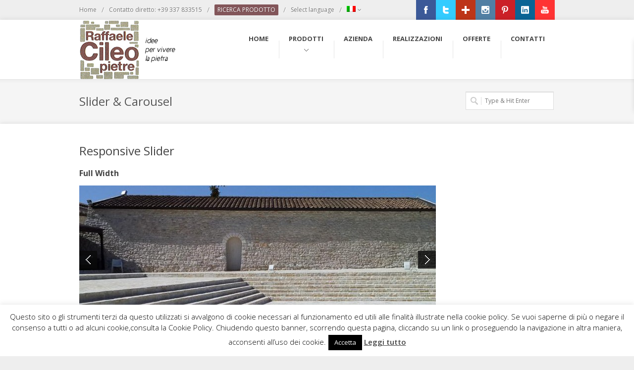

--- FILE ---
content_type: text/html; charset=UTF-8
request_url: https://www.raffaelecileopietre.it/shortcodes/slider-carousel/
body_size: 13650
content:
<!DOCTYPE html>
<html lang="it-IT" prefix="og: http://ogp.me/ns#">

<!-- ============================================
    Head
============================================= -->
<head>


    <meta http-equiv="Content-Type" content="text/html; charset=UTF-8" />
    <meta name="author" content="SemiColonWeb" />


    <!-- ============================================
        Document Title
    ============================================= -->
    <title>Slider &amp; Carousel - Pietre Raffaele Cileo - Pietra di Trani, marmi, mosaici, graniti, chianche murgiane, edilizia, blocchi</title>


    <link rel="profile" href="http://gmpg.org/xfn/11" />
    <link rel="pingback" href="https://www.raffaelecileopietre.it/xmlrpc.php" />

    
    <!-- ============================================
        WP Head
    ============================================= -->
    
<!-- This site is optimized with the Yoast SEO plugin v5.1 - https://yoast.com/wordpress/plugins/seo/ -->
<link rel="canonical" href="https://www.raffaelecileopietre.it/shortcodes/slider-carousel/" />
<meta property="og:locale" content="it_IT" />
<meta property="og:type" content="article" />
<meta property="og:title" content="Slider &amp; Carousel - Pietre Raffaele Cileo - Pietra di Trani, marmi, mosaici, graniti, chianche murgiane, edilizia, blocchi" />
<meta property="og:description" content="Responsive Slider Full Width Inline Content with Slider Donec sed odio dui. Nulla vitae elit libero, a pharetra augue. Nullam id dolor id nibh ultricies vehicula ut id elit. Integer posuere erat a ante venenatis dapibus posuere velit aliquet. Duis mollis, est non commodo luctus. Aenean lacinia bibendum nulla sed consectetur. Cras mattis consectetur purus sit amet fermentum. Donec id elit non mi porta gravida at eget metus. Lorem ipsum &hellip;" />
<meta property="og:url" content="https://www.raffaelecileopietre.it/shortcodes/slider-carousel/" />
<meta property="og:site_name" content="Pietre Raffaele Cileo - Pietra di Trani, marmi, mosaici, graniti, chianche murgiane, edilizia, blocchi" />
<meta property="og:image" content="http://twitter.github.com/bootstrap/assets/img/bootstrap-mdo-sfmoma-01.jpg" />
<meta property="og:image" content="http://twitter.github.com/bootstrap/assets/img/bootstrap-mdo-sfmoma-02.jpg" />
<meta property="og:image" content="http://twitter.github.com/bootstrap/assets/img/bootstrap-mdo-sfmoma-03.jpg" />
<meta name="twitter:card" content="summary" />
<meta name="twitter:description" content="Responsive Slider Full Width Inline Content with Slider Donec sed odio dui. Nulla vitae elit libero, a pharetra augue. Nullam id dolor id nibh ultricies vehicula ut id elit. Integer posuere erat a ante venenatis dapibus posuere velit aliquet. Duis mollis, est non commodo luctus. Aenean lacinia bibendum nulla sed consectetur. Cras mattis consectetur purus sit amet fermentum. Donec id elit non mi porta gravida at eget metus. Lorem ipsum [&hellip;]" />
<meta name="twitter:title" content="Slider &amp; Carousel - Pietre Raffaele Cileo - Pietra di Trani, marmi, mosaici, graniti, chianche murgiane, edilizia, blocchi" />
<meta name="twitter:image" content="http://twitter.github.com/bootstrap/assets/img/bootstrap-mdo-sfmoma-01.jpg" />
<!-- / Yoast SEO plugin. -->

<link rel='dns-prefetch' href='//fonts.googleapis.com' />
<link rel='dns-prefetch' href='//s.w.org' />
<link rel="alternate" type="application/rss+xml" title="Pietre Raffaele Cileo - Pietra di Trani, marmi, mosaici, graniti, chianche murgiane, edilizia, blocchi &raquo; Feed" href="https://www.raffaelecileopietre.it/feed/" />
<link rel="alternate" type="application/rss+xml" title="Pietre Raffaele Cileo - Pietra di Trani, marmi, mosaici, graniti, chianche murgiane, edilizia, blocchi &raquo; Feed dei commenti" href="https://www.raffaelecileopietre.it/comments/feed/" />
<link rel="alternate" type="application/rss+xml" title="Pietre Raffaele Cileo - Pietra di Trani, marmi, mosaici, graniti, chianche murgiane, edilizia, blocchi &raquo; Slider &#038; Carousel Feed dei commenti" href="https://www.raffaelecileopietre.it/shortcodes/slider-carousel/feed/" />
		<script type="text/javascript">
			window._wpemojiSettings = {"baseUrl":"https:\/\/s.w.org\/images\/core\/emoji\/2\/72x72\/","ext":".png","svgUrl":"https:\/\/s.w.org\/images\/core\/emoji\/2\/svg\/","svgExt":".svg","source":{"concatemoji":"https:\/\/www.raffaelecileopietre.it\/wp-includes\/js\/wp-emoji-release.min.js?ver=4.6.29"}};
			!function(e,o,t){var a,n,r;function i(e){var t=o.createElement("script");t.src=e,t.type="text/javascript",o.getElementsByTagName("head")[0].appendChild(t)}for(r=Array("simple","flag","unicode8","diversity","unicode9"),t.supports={everything:!0,everythingExceptFlag:!0},n=0;n<r.length;n++)t.supports[r[n]]=function(e){var t,a,n=o.createElement("canvas"),r=n.getContext&&n.getContext("2d"),i=String.fromCharCode;if(!r||!r.fillText)return!1;switch(r.textBaseline="top",r.font="600 32px Arial",e){case"flag":return(r.fillText(i(55356,56806,55356,56826),0,0),n.toDataURL().length<3e3)?!1:(r.clearRect(0,0,n.width,n.height),r.fillText(i(55356,57331,65039,8205,55356,57096),0,0),a=n.toDataURL(),r.clearRect(0,0,n.width,n.height),r.fillText(i(55356,57331,55356,57096),0,0),a!==n.toDataURL());case"diversity":return r.fillText(i(55356,57221),0,0),a=(t=r.getImageData(16,16,1,1).data)[0]+","+t[1]+","+t[2]+","+t[3],r.fillText(i(55356,57221,55356,57343),0,0),a!=(t=r.getImageData(16,16,1,1).data)[0]+","+t[1]+","+t[2]+","+t[3];case"simple":return r.fillText(i(55357,56835),0,0),0!==r.getImageData(16,16,1,1).data[0];case"unicode8":return r.fillText(i(55356,57135),0,0),0!==r.getImageData(16,16,1,1).data[0];case"unicode9":return r.fillText(i(55358,56631),0,0),0!==r.getImageData(16,16,1,1).data[0]}return!1}(r[n]),t.supports.everything=t.supports.everything&&t.supports[r[n]],"flag"!==r[n]&&(t.supports.everythingExceptFlag=t.supports.everythingExceptFlag&&t.supports[r[n]]);t.supports.everythingExceptFlag=t.supports.everythingExceptFlag&&!t.supports.flag,t.DOMReady=!1,t.readyCallback=function(){t.DOMReady=!0},t.supports.everything||(a=function(){t.readyCallback()},o.addEventListener?(o.addEventListener("DOMContentLoaded",a,!1),e.addEventListener("load",a,!1)):(e.attachEvent("onload",a),o.attachEvent("onreadystatechange",function(){"complete"===o.readyState&&t.readyCallback()})),(a=t.source||{}).concatemoji?i(a.concatemoji):a.wpemoji&&a.twemoji&&(i(a.twemoji),i(a.wpemoji)))}(window,document,window._wpemojiSettings);
		</script>
		<style type="text/css">
img.wp-smiley,
img.emoji {
	display: inline !important;
	border: none !important;
	box-shadow: none !important;
	height: 1em !important;
	width: 1em !important;
	margin: 0 .07em !important;
	vertical-align: -0.1em !important;
	background: none !important;
	padding: 0 !important;
}
</style>
<link rel='stylesheet' id='layerslider-css'  href='https://www.raffaelecileopietre.it/wp-content/plugins/LayerSlider/static/css/layerslider.css?ver=5.3.2' type='text/css' media='all' />
<link rel='stylesheet' id='ls-google-fonts-css'  href='https://fonts.googleapis.com/css?family=Lato:100,300,regular,700,900%7COpen+Sans:300%7CIndie+Flower:regular%7COswald:300,regular,700&#038;subset=latin%2Clatin-ext' type='text/css' media='all' />
<link rel='stylesheet' id='contact-form-7-css'  href='https://www.raffaelecileopietre.it/wp-content/plugins/contact-form-7/includes/css/styles.css?ver=4.7' type='text/css' media='all' />
<link rel='stylesheet' id='cookie-law-info-css'  href='https://www.raffaelecileopietre.it/wp-content/plugins/cookie-law-info/public/css/cookie-law-info-public.css?ver=1.9.1' type='text/css' media='all' />
<link rel='stylesheet' id='cookie-law-info-gdpr-css'  href='https://www.raffaelecileopietre.it/wp-content/plugins/cookie-law-info/public/css/cookie-law-info-gdpr.css?ver=1.9.1' type='text/css' media='all' />
<link rel='stylesheet' id='rs-plugin-settings-css'  href='https://www.raffaelecileopietre.it/wp-content/plugins/revslider/rs-plugin/css/settings.css?ver=4.6.3' type='text/css' media='all' />
<style id='rs-plugin-settings-inline-css' type='text/css'>
.tp-caption a{color:#ff7302;text-shadow:none;-webkit-transition:all 0.2s ease-out;-moz-transition:all 0.2s ease-out;-o-transition:all 0.2s ease-out;-ms-transition:all 0.2s ease-out}.tp-caption a:hover{color:#ffa902}
</style>
<link rel='stylesheet' id='wp-pagenavi-css'  href='https://www.raffaelecileopietre.it/wp-content/plugins/wp-pagenavi/pagenavi-css.css?ver=2.70' type='text/css' media='all' />
<link rel='stylesheet' id='yith_wcbm_badge_style-css'  href='https://www.raffaelecileopietre.it/wp-content/plugins/yith-woocommerce-badges-management/assets/css/frontend.css?ver=1.3.14' type='text/css' media='all' />
<style id='yith_wcbm_badge_style-inline-css' type='text/css'>
        .yith-wcbm-badge-6644        {
        top: 0; right: 0;        }
        


</style>
<link rel='stylesheet' id='googleFontsOpenSans-css'  href='//fonts.googleapis.com/css?family=Open+Sans%3A400%2C600%2C700%2C800%2C300&#038;ver=4.6.29' type='text/css' media='all' />
<link rel='stylesheet' id='semi-primary-font-css'  href='https://fonts.googleapis.com/css?family=Open+Sans%3A400%2C300%2C600%2C700&#038;ver=2.3.1' type='text/css' media='all' />
<link rel='stylesheet' id='semi-secondary-font-css'  href='https://fonts.googleapis.com/css?family=Droid+Serif%3A400%2C400italic&#038;ver=2.3.1' type='text/css' media='all' />
<link rel='stylesheet' id='coworker-stylesheet-css'  href='https://www.raffaelecileopietre.it/wp-content/themes/coworker/style.css?ver=2.3.1' type='text/css' media='all' />
<link rel='stylesheet' id='retinaCss-css'  href='https://www.raffaelecileopietre.it/wp-content/themes/coworker/css/retina.css?ver=2.3.1' type='text/css' media='all' />
<link rel='stylesheet' id='tipsy-css'  href='https://www.raffaelecileopietre.it/wp-content/themes/coworker/css/tipsy.css?ver=2.3.1' type='text/css' media='all' />
<link rel='stylesheet' id='bootstrap-css'  href='https://www.raffaelecileopietre.it/wp-content/themes/coworker/css/bootstrap.css?ver=2.3.1' type='text/css' media='all' />
<link rel='stylesheet' id='fontAwesome-css'  href='https://www.raffaelecileopietre.it/wp-content/themes/coworker/css/font-awesome.css?ver=2.3.1' type='text/css' media='all' />
<link rel='stylesheet' id='magnificPopup-css'  href='https://www.raffaelecileopietre.it/wp-content/themes/coworker/css/magnific-popup.css?ver=2.3.1' type='text/css' media='all' />
<link rel='stylesheet' id='coworkerWoocommerceCss-css'  href='https://www.raffaelecileopietre.it/wp-content/themes/coworker/css/coworker-woocommerce.css?ver=2.3.1' type='text/css' media='all' />
<link rel='stylesheet' id='nta-css-popup-css'  href='https://www.raffaelecileopietre.it/wp-content/plugins/wp-whatsapp/assets/css/style.css?ver=4.6.29' type='text/css' media='all' />
<script type='text/javascript' src='https://www.raffaelecileopietre.it/wp-content/plugins/LayerSlider/static/js/greensock.js?ver=1.11.8'></script>
<script type='text/javascript' src='https://www.raffaelecileopietre.it/wp-includes/js/jquery/jquery.js?ver=1.12.4'></script>
<script type='text/javascript' src='https://www.raffaelecileopietre.it/wp-includes/js/jquery/jquery-migrate.min.js?ver=1.4.1'></script>
<script type='text/javascript' src='https://www.raffaelecileopietre.it/wp-content/plugins/LayerSlider/static/js/layerslider.kreaturamedia.jquery.js?ver=5.3.2'></script>
<script type='text/javascript' src='https://www.raffaelecileopietre.it/wp-content/plugins/LayerSlider/static/js/layerslider.transitions.js?ver=5.3.2'></script>
<script type='text/javascript'>
/* <![CDATA[ */
var Cli_Data = {"nn_cookie_ids":[],"cookielist":[],"ccpaEnabled":"","ccpaRegionBased":"","ccpaBarEnabled":"","ccpaType":"gdpr","js_blocking":"","custom_integration":"","triggerDomRefresh":""};
var cli_cookiebar_settings = {"animate_speed_hide":"500","animate_speed_show":"500","background":"#fff","border":"#444","border_on":"","button_1_button_colour":"#000","button_1_button_hover":"#000000","button_1_link_colour":"#fff","button_1_as_button":"1","button_1_new_win":"1","button_2_button_colour":"#333","button_2_button_hover":"#292929","button_2_link_colour":"#444","button_2_as_button":"","button_2_hidebar":"","button_3_button_colour":"#000","button_3_button_hover":"#000000","button_3_link_colour":"#fff","button_3_as_button":"1","button_3_new_win":"","button_4_button_colour":"#000","button_4_button_hover":"#000000","button_4_link_colour":"#fff","button_4_as_button":"1","font_family":"inherit","header_fix":"","notify_animate_hide":"1","notify_animate_show":"","notify_div_id":"#cookie-law-info-bar","notify_position_horizontal":"left","notify_position_vertical":"bottom","scroll_close":"1","scroll_close_reload":"","accept_close_reload":"","reject_close_reload":"","showagain_tab":"1","showagain_background":"#fff","showagain_border":"#000","showagain_div_id":"#cookie-law-info-again","showagain_x_position":"100px","text":"#000","show_once_yn":"1","show_once":"10000","logging_on":"","as_popup":"","popup_overlay":"1","bar_heading_text":"","cookie_bar_as":"banner","popup_showagain_position":"bottom-right","widget_position":"left"};
var log_object = {"ajax_url":"https:\/\/www.raffaelecileopietre.it\/wp-admin\/admin-ajax.php"};
/* ]]> */
</script>
<script type='text/javascript' src='https://www.raffaelecileopietre.it/wp-content/plugins/cookie-law-info/public/js/cookie-law-info-public.js?ver=1.9.1'></script>
<script type='text/javascript' src='https://www.raffaelecileopietre.it/wp-content/plugins/revslider/rs-plugin/js/jquery.themepunch.tools.min.js?ver=4.6.3'></script>
<script type='text/javascript' src='https://www.raffaelecileopietre.it/wp-content/plugins/revslider/rs-plugin/js/jquery.themepunch.revolution.min.js?ver=4.6.3'></script>
<script type='text/javascript' src='https://www.raffaelecileopietre.it/wp-content/themes/coworker/js/plugins.js?ver=2.3.1'></script>
<script type='text/javascript'>
/* <![CDATA[ */
var ntawaAjax = {"url":"https:\/\/www.raffaelecileopietre.it\/wp-admin\/admin-ajax.php"};
/* ]]> */
</script>
<script type='text/javascript' src='https://www.raffaelecileopietre.it/wp-content/plugins/wp-whatsapp/assets/js/main.js?ver=4.6.29'></script>
<link rel='https://api.w.org/' href='https://www.raffaelecileopietre.it/wp-json/' />
<link rel="EditURI" type="application/rsd+xml" title="RSD" href="https://www.raffaelecileopietre.it/xmlrpc.php?rsd" />
<link rel="wlwmanifest" type="application/wlwmanifest+xml" href="https://www.raffaelecileopietre.it/wp-includes/wlwmanifest.xml" /> 
<link rel='shortlink' href='https://www.raffaelecileopietre.it/?p=808' />
<link rel="alternate" type="application/json+oembed" href="https://www.raffaelecileopietre.it/wp-json/oembed/1.0/embed?url=https%3A%2F%2Fwww.raffaelecileopietre.it%2Fshortcodes%2Fslider-carousel%2F" />
<link rel="alternate" type="text/xml+oembed" href="https://www.raffaelecileopietre.it/wp-json/oembed/1.0/embed?url=https%3A%2F%2Fwww.raffaelecileopietre.it%2Fshortcodes%2Fslider-carousel%2F&#038;format=xml" />
		<script type="text/javascript">
			jQuery(document).ready(function() {
				// CUSTOM AJAX CONTENT LOADING FUNCTION
				var ajaxRevslider = function(obj) {
				
					// obj.type : Post Type
					// obj.id : ID of Content to Load
					// obj.aspectratio : The Aspect Ratio of the Container / Media
					// obj.selector : The Container Selector where the Content of Ajax will be injected. It is done via the Essential Grid on Return of Content
					
					var content = "<h2>THIS IS SOME TITLE</h2><br/>";

					content += "Type:"+obj.type+"</br>";
					content += "ID:"+obj.id+"</br>";        
					content += "Aspect Ratio:"+obj.aspectratio+"</br>";  
					
					data = {};
					
					data.action = 'revslider_ajax_call_front';
					data.client_action = 'get_slider_html';
					data.token = '70cd20a26a';
					data.type = obj.type;
					data.id = obj.id;
					data.aspectratio = obj.aspectratio;
					
					// SYNC AJAX REQUEST
					jQuery.ajax({
						type:"post",
						url:"https://www.raffaelecileopietre.it/wp-admin/admin-ajax.php",
						dataType: 'json',
						data:data,
						async:false,
						success: function(ret, textStatus, XMLHttpRequest) {
							if(ret.success == true)
								content = ret.data;								
						},
						error: function(e) {
							console.log(e);
						}
					});
					
					 // FIRST RETURN THE CONTENT WHEN IT IS LOADED !!
					 return content;						 
				};
				
				// CUSTOM AJAX FUNCTION TO REMOVE THE SLIDER
				var ajaxRemoveRevslider = function(obj) {
					return jQuery(obj.selector+" .rev_slider").revkill();
				}

				// EXTEND THE AJAX CONTENT LOADING TYPES WITH TYPE AND FUNCTION
				var extendessential = setInterval(function() {
					if (jQuery.fn.tpessential != undefined) {
						clearInterval(extendessential);
						if(typeof(jQuery.fn.tpessential.defaults) !== 'undefined')
							jQuery.fn.tpessential.defaults.ajaxTypes.push({type:"revslider",func:ajaxRevslider,killfunc:ajaxRemoveRevslider,openAnimationSpeed:0.3});   
							// type:  Name of the Post to load via Ajax into the Essential Grid Ajax Container
							// func: the Function Name which is Called once the Item with the Post Type has been clicked
							// killfunc: function to kill in case the Ajax Window going to be removed (before Remove function !
							// openAnimationSpeed: how quick the Ajax Content window should be animated (default is 0.3)
					}
				},30);
			});
		</script>
		<style type="text/css">
.qtranxs_flag_en {background-image: url(https://www.raffaelecileopietre.it/wp-content/plugins/qtranslate-x/flags/gb.png); background-repeat: no-repeat;}
.qtranxs_flag_it {background-image: url(https://www.raffaelecileopietre.it/wp-content/plugins/qtranslate-x/flags/it.png); background-repeat: no-repeat;}
.qtranxs_flag_ru {background-image: url(https://www.raffaelecileopietre.it/wp-content/plugins/qtranslate-x/flags/ru.png); background-repeat: no-repeat;}
.qtranxs_flag_de {background-image: url(https://www.raffaelecileopietre.it/wp-content/plugins/qtranslate-x/flags/de.png); background-repeat: no-repeat;}
</style>
<link hreflang="en" href="https://www.raffaelecileopietre.it/en/shortcodes/slider-carousel/" rel="alternate" />
<link hreflang="it" href="https://www.raffaelecileopietre.it/it/shortcodes/slider-carousel/" rel="alternate" />
<link hreflang="ru" href="https://www.raffaelecileopietre.it/ru/shortcodes/slider-carousel/" rel="alternate" />
<link hreflang="de" href="https://www.raffaelecileopietre.it/de/shortcodes/slider-carousel/" rel="alternate" />
<link hreflang="x-default" href="https://www.raffaelecileopietre.it/shortcodes/slider-carousel/" rel="alternate" />
<meta name="generator" content="qTranslate-X 3.4.6.8" />
<link rel="shortcut icon" href="http://www.raffaelecileopietre.it/wp-content/uploads/2013/04/16.png" />
<link rel="apple-touch-icon" href="http://www.raffaelecileopietre.it/wp-content/uploads/2013/04/57.jpg" />
<link rel="apple-touch-icon" sizes="114x114" href="http://www.raffaelecileopietre.it/wp-content/uploads/2013/04/114.jpg" />
<link rel="apple-touch-icon" sizes="72x72" href="http://www.raffaelecileopietre.it/wp-content/uploads/2013/04/72.jpg" />
<link rel="apple-touch-icon" sizes="144x144" href="http://www.raffaelecileopietre.it/wp-content/uploads/2013/04/144.jpg" />

<!-- Custom CSS Styles
============================================= -->
<style type="text/css">

body { background-image: url("https://www.raffaelecileopietre.it/wp-content/themes/coworker/images/patterns/light/pattern1.png"); }
body { font-size: 12px; }

h1 {
	font-size: 28px;
	line-height: 32px;
}

h2 {
	font-size: 24px;
	line-height: 30px;
}

h3 {
	font-size: 20px;
	line-height: 26px;
}

h4 {
	font-size: 18px;
	line-height: 22px;
}

h5 {
	font-size: 16px;
	line-height: 20px;
}

h6 {
	font-size: 12px;
	line-height: 16px;
}





#primary-menu ul ul { width: 286px; }

#primary-menu ul ul ul { left: 286px !important; }



a,
h1 span,
h2 span,
h3 span,
h4 span,
h5 span,
h6 span,
#top-menu li a:hover,
#lp-contacts li span,
#portfolio-filter li a:hover,
#portfolio-filter li.activeFilter a,
.portfolio-item:hover h3 a,
.entry_date div.post-icon,
.entry_meta li a:hover,
.ipost .ipost-title a:hover,
.comment-content .comment-author a:hover,
.promo h3 > span,
.error-404,
.tab_widget ul.tabs li.active a,
.product-feature3:hover span,
.team-skills li span,
.best-price .pricing-title h4,
.best-price .pricing-price,
.mini-checkout-wrap span.mini-checkout-price,
.mini-cart-item-desc a:hover,
.order_details li strong,
.product-title h3 a:hover,
.product-price,
.product-single .product-price,
.widget_shopping_cart p.total span.amount,
.price_slider_amount span { color: #83565a; }

.border-button:hover,
.border-button.inverse { color: #83565a !important; }

.pricing-style2 .pricing-price { color: #FFF !important; }

#top-menu li.top-menu-em a,
#primary-menu > ul > li:hover,
#primary-menu ul li.current,
#primary-menu > div > ul > li:hover,
#primary-menu div ul li.current,
#primary-menu > ul > li.current-menu-ancestor,
#primary-menu > ul > li.current-menu-parent,
#primary-menu > ul > li.current-menu-item,
#primary-menu > div > ul > li.current-menu-ancestor,
#primary-menu > div > ul > li.current-menu-parent,
#primary-menu > div > ul > li.current-menu-item,
.sticky-menu-wrap > ul > li:hover,
.sticky-menu-wrap ul li.current,
.sticky-menu-wrap > ul > li.current-menu-ancestor,
.sticky-menu-wrap > ul > li.current-menu-parent,
.sticky-menu-wrap > ul > li.current-menu-item,
#primary-menu ul ul li,
.sticky-menu-wrap ul ul li,
.lp-subscribe input[type="submit"],
.portfolio-overlay,
#portfolio-navigation a:hover,
.entry_date div.month,
.entry_date div.day,
.sidenav > .active > a,
.sidenav > .active > a:hover,
.promo-action a:hover,
.error-404-meta input[type="submit"],
.gallery-item img:hover,
.product-feature img,
.product-feature > span,
.team-image span,
.icon-rounded:hover,
.icon-circled:hover,
.simple-button.inverse,
.simple-button:hover,
.pricing-style2 .best-price .pricing-price,
#twitter-panel,
#gotoTop:hover,
a.twitter-follow-me:hover,
#footer.footer-dark a.twitter-follow-me:hover,
.sposts-list .spost-image:hover,
#footer.footer-dark .sposts-list .spost-image:hover,
.tagcloud a:hover,
#footer.footer-dark .tagcloud a:hover,
.widget-scroll-prev:hover,
.widget-scroll-next:hover,
#footer.footer-dark .widget-scroll-prev:hover,
#footer.footer-dark .widget-scroll-next:hover,
.quantity .plus:hover,
.quantity .minus:hover,
#fshop-cart-trigger #fshop-cart-qty,
.product-sale,
.product-overlay a:hover,
.ui-slider .ui-slider-range,
.widget_layered_nav li.chosen small { background-color: #83565a; }

.ei-title h2 span,
.ei-title h3 span,
.ei-slider-thumbs li.ei-slider-element,
.flex-prev:hover,
.flex-next:hover,
.rs-prev:hover,
.rs-next:hover,
.nivo-prevNav:hover,
.nivo-nextNav:hover,
.camera_prev:hover,
.camera_next:hover,
.camera_commands:hover,
.tp-leftarrow.large:hover,
.tp-rightarrow.large:hover,
.ls-noskin .ls-nav-prev:hover,
.ls-noskin .ls-nav-next:hover { background-color: #83565a !important; }

.ei-title h3 span { background-color: rgba(11,11,11,0.8) !important; }

#top-menu li a:hover,
.comment-content .comment-author a:hover,
.our-clients li:hover,
.mini-cart-item-image a:hover,
.cart-product-thumbnail img:hover,
.product_list_widget li img:hover { border-color: #83565a; }


.border-button:hover,
.border-button.inverse { border-color: #83565a !important; }


#header.header2,
.flex-control-thumbs li img.flex-active,
.rs-thumb-wrap a.active,
.tab_widget ul.tabs li.active,
#footer,
#copyrights { border-top-color: #83565a; }


span.page-divider span,
#portfolio-filter li.activeFilter,
.portfolio-item:hover .portfolio-title,
#footer.footer-dark .portfolio-item:hover .portfolio-title { border-bottom-color: #83565a; }


.slide-caption,
.rs-caption,
.nivo-caption,
.promo,
.side-tabs ul.tabs li.active { border-left-color: #83565a; }

.ei-title h3 span { border-left-color: #83565a !important; }

::selection,
::-moz-selection,
::-webkit-selection { background-color: #83565a; }






</style>

<!-- Google Analytics
============================================= -->
<script>
  (function(i,s,o,g,r,a,m){i['GoogleAnalyticsObject']=r;i[r]=i[r]||function(){
  (i[r].q=i[r].q||[]).push(arguments)},i[r].l=1*new Date();a=s.createElement(o),
  m=s.getElementsByTagName(o)[0];a.async=1;a.src=g;m.parentNode.insertBefore(a,m)
  })(window,document,'script','//www.google-analytics.com/analytics.js','ga');

  ga('create', 'UA-61278847-1', 'auto');
  ga('send', 'pageview');

</script>

	<noscript><style>.woocommerce-product-gallery{ opacity: 1 !important; }</style></noscript>
	        <style>
            .wa__stt_offline{
                pointer-events: none;
            }

            .wa__button_text_only_me .wa__btn_txt{
                padding-top: 16px !important;
                padding-bottom: 15px !important;
            }

            .wa__popup_content_item .wa__cs_img_wrap{
                width: 48px;
                height: 48px;
            }

            .wa__popup_chat_box .wa__popup_heading{
                background: #2db742;
            }

            .wa__btn_popup .wa__btn_popup_icon{
                background: #2db742;
            }

            .wa__popup_chat_box .wa__stt{
                border-left: 2px solid  #2db742;
            }

            .wa__popup_chat_box .wa__popup_heading .wa__popup_title{
                color: #fff;
            }

            .wa__popup_chat_box .wa__popup_heading .wa__popup_intro{
                color: #fff;
                opacity: 0.8;
            }

            .wa__popup_chat_box .wa__popup_heading .wa__popup_intro strong{

            }

            
        </style>

        
</head>

<!-- ============================================
    Body
============================================= -->
<body class="page page-id-808 page-child parent-pageid-1435 page-template page-template-template-rs page-template-template-rs-php stretched woocommerce-demo-store yith-wcan-free">


<div id="fb-root"></div>
<script>(function(d, s, id) {
  var js, fjs = d.getElementsByTagName(s)[0];
  if (d.getElementById(id)) return;
  js = d.createElement(s); js.id = id;
  js.src = "//connect.facebook.net/en_US/all.js#xfbml=1&appId=1384586918470612";
  fjs.parentNode.insertBefore(js, fjs);
}(document, 'script', 'facebook-jssdk'));</script>


    
    <div id="fshopping-cart-wrap">

        <div id="fshopping-cart" class="clearfix">

            
            <h3>Shopping Cart Empty.!</h3>

            <div id="mini-cart-items">

                <div class="mini-cart-item clearfix">Sorry, your Shopping Cart seems to be Empty.!</div>

            </div>

            <div class="mini-checkout-wrap">
                <a href="https://www.raffaelecileopietre.it/negozio/" title="Start Shopping" class="divcenter nomargin simple-button">Start Shopping</a>
            </div>

            
        </div>

    </div>

    <script type="text/javascript">

        jQuery(window).load(function(){

            fshopCartTrigger();

        });

    </script>

    
    <div id="wrapper" class="clearfix">

        
        <div id="sticky-menu" class="clearfix">

            <div class="container clearfix">

                <div class="sticky-logo">

                    <a href="https://www.raffaelecileopietre.it/"><img src="http://www.raffaelecileopietre.it/wp-content/uploads/2015/06/stickylogo.png" alt="Pietre Raffaele Cileo - Pietra di Trani, marmi, mosaici, graniti, chianche murgiane, edilizia, blocchi" title="Pietre Raffaele Cileo - Pietra di Trani, marmi, mosaici, graniti, chianche murgiane, edilizia, blocchi" /></a>

                </div>

                <div class="sticky-search-trigger">

                    <a href="#"><i class="icon-search"></i></a>

                </div>

                <div class="sticky-menu-wrap">

                    <ul id="menu-menu-principale-superiore" class="menu"><li id="menu-item-2929" class="menu-item menu-item-type-post_type menu-item-object-page"><a href="https://www.raffaelecileopietre.it/"><div>Home</div></a></li>
<li id="menu-item-2188" class="menu-item menu-item-type-custom menu-item-object-custom menu-item-has-children"><a href="#"><div>Prodotti</div></a>
<ul class="sub-menu">
	<li id="menu-item-2304" class="menu-item menu-item-type-custom menu-item-object-custom menu-item-has-children"><a href="#"><div>Pietra di Trani</div></a>
	<ul class="sub-menu">
		<li id="menu-item-7226" class="menu-item menu-item-type-post_type menu-item-object-page"><a href="https://www.raffaelecileopietre.it/pietra-di-trani/"><div>Pietra di Trani</div></a></li>
		<li id="menu-item-2316" class="menu-item menu-item-type-custom menu-item-object-custom"><a href="http://www.raffaelecileopietre.it/chianca-riprodotta/"><div>Chianche murgiane riprodotte</div></a></li>
		<li id="menu-item-2315" class="menu-item menu-item-type-custom menu-item-object-custom"><a href="http://www.raffaelecileopietre.it/chianca-da-recupero/"><div>Chianca antica da recupero</div></a></li>
		<li id="menu-item-2305" class="menu-item menu-item-type-custom menu-item-object-custom"><a href="http://www.raffaelecileopietre.it/palladiane/"><div>Palladiane</div></a></li>
		<li id="menu-item-8351" class="menu-item menu-item-type-post_type menu-item-object-portfolio"><a href="https://www.raffaelecileopietre.it/portfolio-item/tufo-apulia/"><div>Tufo Apulia</div></a></li>
		<li id="menu-item-2311" class="menu-item menu-item-type-custom menu-item-object-custom menu-item-has-children"><a href="http://www.raffaelecileopietre.it/blocchi-lavorati/"><div>Lastre, Blocchi e lavorati</div></a>
		<ul class="sub-menu">
			<li id="menu-item-2324" class="menu-item menu-item-type-custom menu-item-object-custom"><a href="http://www.raffaelecileopietre.it/blocchi/"><div>Lastre e Blocchi</div></a></li>
			<li id="menu-item-2326" class="menu-item menu-item-type-custom menu-item-object-custom"><a href="http://www.raffaelecileopietre.it/lavorati/"><div>Lavorati e semilavorati</div></a></li>
		</ul>
</li>
	</ul>
</li>
	<li id="menu-item-2317" class="menu-item menu-item-type-custom menu-item-object-custom menu-item-has-children"><a href="http://www.raffaelecileopietre.it/linea-garden/"><div>Complementi arredo e linea garden</div></a>
	<ul class="sub-menu">
		<li id="menu-item-2318" class="menu-item menu-item-type-custom menu-item-object-custom"><a href="http://www.raffaelecileopietre.it/rocce/"><div>Rocce e monoliti</div></a></li>
		<li id="menu-item-2319" class="menu-item menu-item-type-custom menu-item-object-custom"><a href="http://www.raffaelecileopietre.it/ciottoli/"><div>Ciottoli e granulati</div></a></li>
		<li id="menu-item-2321" class="menu-item menu-item-type-custom menu-item-object-custom"><a href="http://www.raffaelecileopietre.it/fontane-e-vasi/"><div>Fontane, cascate e vasi</div></a></li>
		<li id="menu-item-8231" class="menu-item menu-item-type-post_type menu-item-object-page"><a href="https://www.raffaelecileopietre.it/essenze-di-luce/"><div>Lampade in pietra</div></a></li>
		<li id="menu-item-8552" class="menu-item menu-item-type-post_type menu-item-object-portfolio"><a href="https://www.raffaelecileopietre.it/portfolio-item/imso-ceramiche/"><div>Complementi e lavabi</div></a></li>
		<li id="menu-item-5816" class="menu-item menu-item-type-post_type menu-item-object-page"><a href="https://www.raffaelecileopietre.it/vetro/"><div>Vetro</div></a></li>
	</ul>
</li>
	<li id="menu-item-2306" class="menu-item menu-item-type-custom menu-item-object-custom"><a href="http://www.raffaelecileopietre.it/pietre-del-mondo/"><div>Pietre del mondo</div></a></li>
	<li id="menu-item-8548" class="menu-item menu-item-type-post_type menu-item-object-page"><a href="https://www.raffaelecileopietre.it/artesia/"><div>Artesia pietra naturale</div></a></li>
	<li id="menu-item-2308" class="menu-item menu-item-type-custom menu-item-object-custom"><a href="http://www.raffaelecileopietre.it/mosaici/"><div>Mosaici</div></a></li>
	<li id="menu-item-2310" class="menu-item menu-item-type-custom menu-item-object-custom menu-item-has-children"><a href="http://www.raffaelecileopietre.it/edilizia/"><div>Edilizia</div></a>
	<ul class="sub-menu">
		<li id="menu-item-2312" class="menu-item menu-item-type-custom menu-item-object-custom"><a href="http://www.raffaelecileopietre.it/gres-porcellanato/"><div>Gres porcellanato</div></a></li>
		<li id="menu-item-2313" class="menu-item menu-item-type-custom menu-item-object-custom"><a href="http://www.raffaelecileopietre.it/pietra-ricostruita/"><div>Pietra ricostruita</div></a></li>
		<li id="menu-item-3858" class="menu-item menu-item-type-custom menu-item-object-custom"><a href="http://www.raffaelecileopietre.it/cotto/"><div>Cotto</div></a></li>
		<li id="menu-item-4150" class="menu-item menu-item-type-custom menu-item-object-custom"><a href="http://www.raffaelecileopietre.it/other-stone/"><div>Other stone</div></a></li>
		<li id="menu-item-5815" class="menu-item menu-item-type-post_type menu-item-object-page"><a href="https://www.raffaelecileopietre.it/marmettoni-outdoor/"><div>Marmettoni outdoor</div></a></li>
		<li id="menu-item-6596" class="menu-item menu-item-type-post_type menu-item-object-page"><a href="https://www.raffaelecileopietre.it/marmettoni-indoor/"><div>Marmettoni indoor</div></a></li>
		<li id="menu-item-7879" class="menu-item menu-item-type-post_type menu-item-object-page"><a href="https://www.raffaelecileopietre.it/parquet/"><div>Parquet</div></a></li>
	</ul>
</li>
	<li id="menu-item-2309" class="menu-item menu-item-type-custom menu-item-object-custom"><a href="http://www.raffaelecileopietre.it/stone-panel/"><div>Stone Panel</div></a></li>
	<li id="menu-item-4994" class="menu-item menu-item-type-post_type menu-item-object-page menu-item-has-children"><a href="https://www.raffaelecileopietre.it/marmi/"><div>Marmi</div></a>
	<ul class="sub-menu">
		<li id="menu-item-5543" class="menu-item menu-item-type-custom menu-item-object-custom"><a href="http://www.raffaelecileopietre.it/modul-marmi/"><div>Modul Marmi</div></a></li>
		<li id="menu-item-5708" class="menu-item menu-item-type-post_type menu-item-object-page"><a href="https://www.raffaelecileopietre.it/marmi-artistici/"><div>Marmi artistici</div></a></li>
		<li id="menu-item-7209" class="menu-item menu-item-type-post_type menu-item-object-page"><a href="https://www.raffaelecileopietre.it/marmi-resina/"><div>Marmi resina</div></a></li>
		<li id="menu-item-7208" class="menu-item menu-item-type-post_type menu-item-object-page"><a href="https://www.raffaelecileopietre.it/marmi-quarzo/"><div>Marmi quarzo</div></a></li>
		<li id="menu-item-7365" class="menu-item menu-item-type-post_type menu-item-object-page"><a href="https://www.raffaelecileopietre.it/marmi-riverstone/"><div>Marmi riverstone</div></a></li>
	</ul>
</li>
	<li id="menu-item-5234" class="menu-item menu-item-type-post_type menu-item-object-page"><a href="https://www.raffaelecileopietre.it/graniti/"><div>Graniti</div></a></li>
	<li id="menu-item-8012" class="menu-item menu-item-type-post_type menu-item-object-page"><a href="https://www.raffaelecileopietre.it/gabbioni-in-pietra/"><div>Gabbioni in pietra</div></a></li>
	<li id="menu-item-5893" class="menu-item menu-item-type-post_type menu-item-object-page"><a href="https://www.raffaelecileopietre.it/caminetti/"><div>Caminetti linea Marsi</div></a></li>
</ul>
</li>
<li id="menu-item-2187" class="menu-item menu-item-type-post_type menu-item-object-page"><a title="chi siamo" href="https://www.raffaelecileopietre.it/la-nostra-azienda/"><div>Azienda</div></a></li>
<li id="menu-item-5811" class="menu-item menu-item-type-post_type menu-item-object-page"><a href="https://www.raffaelecileopietre.it/realizzazioni/"><div>Realizzazioni</div></a></li>
<li id="menu-item-5819" class="menu-item menu-item-type-custom menu-item-object-custom"><a href="http://www.raffaelecileopietre.it/le-nostre-offerte/"><div>Offerte</div></a></li>
<li id="menu-item-6595" class="menu-item menu-item-type-post_type menu-item-object-page"><a href="https://www.raffaelecileopietre.it/contatti/"><div>Contatti</div></a></li>
</ul>
                </div>

                <div class="sticky-search-area">

                    <form action="https://www.raffaelecileopietre.it/" method="get" role="search" id="sticky-search">

                        <input type="text" id="sticky-search-input" name="s" placeholder="Type &amp; Hit Enter" value="" />

                    </form>

                    <div class="sticky-search-area-close">

                        <a href="#"><i class="icon-remove"></i></a>

                    </div>

                </div>

            </div>

        </div>

        
        
        <div id="top-bar" >

            <div class="container clearfix">

                <div id="top-menu">

                    <ul id="menu-top-menu" class="menu"><li id="menu-item-4352" class="menu-item menu-item-type-post_type menu-item-object-page"><span>/</span><a href="https://www.raffaelecileopietre.it/">Home</a></li>
<li id="menu-item-4353" class="menu-item menu-item-type-custom menu-item-object-custom"><span>/</span><a href="#">Contatto diretto: +39 337 833515</a></li>
<li id="menu-item-1732" class="top-menu-em menu-item menu-item-type-custom menu-item-object-custom"><span>/</span><a href="http://www.raffaelecileopietre.it/ricerca-prodotto/">RICERCA PRODOTTO</a></li>
<li id="menu-item-4509" class="menu-item menu-item-type-custom menu-item-object-custom"><span>/</span><a href="#">Select language</a></li>
<li id="menu-item-4512" class="qtranxs-lang-menu qtranxs-lang-menu-it menu-item menu-item-type-custom menu-item-object-custom menu-item-has-children"><span>/</span><a title="Italiano" href="#"><img src="https://www.raffaelecileopietre.it/wp-content/plugins/qtranslate-x/flags/it.png" alt="Italiano" /></a>
<ul class="sub-menu">
	<li id="menu-item-4513" class="qtranxs-lang-menu-item qtranxs-lang-menu-item-en menu-item menu-item-type-custom menu-item-object-custom"><a title="English" href="https://www.raffaelecileopietre.it/en/shortcodes/slider-carousel/"><img src="https://www.raffaelecileopietre.it/wp-content/plugins/qtranslate-x/flags/gb.png" alt="English" />&nbsp;English</a></li>
	<li id="menu-item-4514" class="qtranxs-lang-menu-item qtranxs-lang-menu-item-it menu-item menu-item-type-custom menu-item-object-custom"><a title="Italiano" href="https://www.raffaelecileopietre.it/it/shortcodes/slider-carousel/"><img src="https://www.raffaelecileopietre.it/wp-content/plugins/qtranslate-x/flags/it.png" alt="Italiano" />&nbsp;Italiano</a></li>
	<li id="menu-item-4515" class="qtranxs-lang-menu-item qtranxs-lang-menu-item-ru menu-item menu-item-type-custom menu-item-object-custom"><a title="Русский" href="https://www.raffaelecileopietre.it/ru/shortcodes/slider-carousel/"><img src="https://www.raffaelecileopietre.it/wp-content/plugins/qtranslate-x/flags/ru.png" alt="Русский" />&nbsp;Русский</a></li>
	<li id="menu-item-4516" class="qtranxs-lang-menu-item qtranxs-lang-menu-item-de menu-item menu-item-type-custom menu-item-object-custom"><a title="Deutsch" href="https://www.raffaelecileopietre.it/de/shortcodes/slider-carousel/"><img src="https://www.raffaelecileopietre.it/wp-content/plugins/qtranslate-x/flags/de.png" alt="Deutsch" />&nbsp;Deutsch</a></li>
</ul>
</li>
</ul>
                </div>

                    
        <div id="top-social">
        
            <ul>
            
                <li class="ts-facebook"><a target="_blank" href="https://www.facebook.com/raffaelecileopietre"><div class="ts-icon"></div><div class="ts-text">Facebook</div></a></li>                
                <li class="ts-twitter"><a target="_blank" href="https://twitter.com/RCPietre"><div class="ts-icon"></div><div class="ts-text">Twitter</div></a></li>                
                <li class="ts-gplus"><a target="_blank" href="https://plus.google.com/103036282325612323786/posts"><div class="ts-icon"></div><div class="ts-text">Google+</div></a></li>                
                
                <li class="ts-instagram"><a target="_blank" href="http://instagram.com/raffaelecileopietre"><div class="ts-icon"></div><div class="ts-text">Instagram</div></a></li>                
                <li class="ts-pinterest"><a target="_blank" href="https://it.pinterest.com/raffaelecileo/"><div class="ts-icon"></div><div class="ts-text">Pinterest</div></a></li>                
                                
                                
                                
                <li class="ts-linkedin"><a target="_blank" href="https://it.linkedin.com/in/raffaele-cileo-pietre"><div class="ts-icon"></div><div class="ts-text">LinkedIn</div></a></li>                
                                
                                
                <li class="ts-youtube"><a target="_blank" href="https://www.youtube.com/channel/UCWXtm7aEMSIOuW7IlcX6r0g"><div class="ts-icon"></div><div class="ts-text">Youtube</div></a></li>                
                                
                                
                                
                            
            </ul>
        
        </div>
    

            </div>

        </div>

        
        <div id="header" class="header7">


            <div class="container clearfix">


                <div id="logo">

                    <a href="https://www.raffaelecileopietre.it/" class="standard-logo"><img src="http://www.raffaelecileopietre.it/wp-content/uploads/2015/06/logonew12-1.png" alt="Pietre Raffaele Cileo - Pietra di Trani, marmi, mosaici, graniti, chianche murgiane, edilizia, blocchi" title="Pietre Raffaele Cileo - Pietra di Trani, marmi, mosaici, graniti, chianche murgiane, edilizia, blocchi" /></a>
                    <a href="https://www.raffaelecileopietre.it/" class="retina-logo"><img src="" alt="Pietre Raffaele Cileo - Pietra di Trani, marmi, mosaici, graniti, chianche murgiane, edilizia, blocchi" title="Pietre Raffaele Cileo - Pietra di Trani, marmi, mosaici, graniti, chianche murgiane, edilizia, blocchi" width="200" height="120" /></a>

                </div>

                
<div id="primary-menu">
            
            
                <ul id="menu-menu-principale-superiore-1" class="menu"><li id="menu-item-2929" class="menu-item menu-item-type-post_type menu-item-object-page"><a href="https://www.raffaelecileopietre.it/"><div>Home</div></a></li>
<li id="menu-item-2188" class="menu-item menu-item-type-custom menu-item-object-custom menu-item-has-children"><a href="#"><div>Prodotti</div></a>
<ul class="sub-menu">
	<li id="menu-item-2304" class="menu-item menu-item-type-custom menu-item-object-custom menu-item-has-children"><a href="#"><div>Pietra di Trani</div></a>
	<ul class="sub-menu">
		<li id="menu-item-7226" class="menu-item menu-item-type-post_type menu-item-object-page"><a href="https://www.raffaelecileopietre.it/pietra-di-trani/"><div>Pietra di Trani</div></a></li>
		<li id="menu-item-2316" class="menu-item menu-item-type-custom menu-item-object-custom"><a href="http://www.raffaelecileopietre.it/chianca-riprodotta/"><div>Chianche murgiane riprodotte</div></a></li>
		<li id="menu-item-2315" class="menu-item menu-item-type-custom menu-item-object-custom"><a href="http://www.raffaelecileopietre.it/chianca-da-recupero/"><div>Chianca antica da recupero</div></a></li>
		<li id="menu-item-2305" class="menu-item menu-item-type-custom menu-item-object-custom"><a href="http://www.raffaelecileopietre.it/palladiane/"><div>Palladiane</div></a></li>
		<li id="menu-item-8351" class="menu-item menu-item-type-post_type menu-item-object-portfolio"><a href="https://www.raffaelecileopietre.it/portfolio-item/tufo-apulia/"><div>Tufo Apulia</div></a></li>
		<li id="menu-item-2311" class="menu-item menu-item-type-custom menu-item-object-custom menu-item-has-children"><a href="http://www.raffaelecileopietre.it/blocchi-lavorati/"><div>Lastre, Blocchi e lavorati</div></a>
		<ul class="sub-menu">
			<li id="menu-item-2324" class="menu-item menu-item-type-custom menu-item-object-custom"><a href="http://www.raffaelecileopietre.it/blocchi/"><div>Lastre e Blocchi</div></a></li>
			<li id="menu-item-2326" class="menu-item menu-item-type-custom menu-item-object-custom"><a href="http://www.raffaelecileopietre.it/lavorati/"><div>Lavorati e semilavorati</div></a></li>
		</ul>
</li>
	</ul>
</li>
	<li id="menu-item-2317" class="menu-item menu-item-type-custom menu-item-object-custom menu-item-has-children"><a href="http://www.raffaelecileopietre.it/linea-garden/"><div>Complementi arredo e linea garden</div></a>
	<ul class="sub-menu">
		<li id="menu-item-2318" class="menu-item menu-item-type-custom menu-item-object-custom"><a href="http://www.raffaelecileopietre.it/rocce/"><div>Rocce e monoliti</div></a></li>
		<li id="menu-item-2319" class="menu-item menu-item-type-custom menu-item-object-custom"><a href="http://www.raffaelecileopietre.it/ciottoli/"><div>Ciottoli e granulati</div></a></li>
		<li id="menu-item-2321" class="menu-item menu-item-type-custom menu-item-object-custom"><a href="http://www.raffaelecileopietre.it/fontane-e-vasi/"><div>Fontane, cascate e vasi</div></a></li>
		<li id="menu-item-8231" class="menu-item menu-item-type-post_type menu-item-object-page"><a href="https://www.raffaelecileopietre.it/essenze-di-luce/"><div>Lampade in pietra</div></a></li>
		<li id="menu-item-8552" class="menu-item menu-item-type-post_type menu-item-object-portfolio"><a href="https://www.raffaelecileopietre.it/portfolio-item/imso-ceramiche/"><div>Complementi e lavabi</div></a></li>
		<li id="menu-item-5816" class="menu-item menu-item-type-post_type menu-item-object-page"><a href="https://www.raffaelecileopietre.it/vetro/"><div>Vetro</div></a></li>
	</ul>
</li>
	<li id="menu-item-2306" class="menu-item menu-item-type-custom menu-item-object-custom"><a href="http://www.raffaelecileopietre.it/pietre-del-mondo/"><div>Pietre del mondo</div></a></li>
	<li id="menu-item-8548" class="menu-item menu-item-type-post_type menu-item-object-page"><a href="https://www.raffaelecileopietre.it/artesia/"><div>Artesia pietra naturale</div></a></li>
	<li id="menu-item-2308" class="menu-item menu-item-type-custom menu-item-object-custom"><a href="http://www.raffaelecileopietre.it/mosaici/"><div>Mosaici</div></a></li>
	<li id="menu-item-2310" class="menu-item menu-item-type-custom menu-item-object-custom menu-item-has-children"><a href="http://www.raffaelecileopietre.it/edilizia/"><div>Edilizia</div></a>
	<ul class="sub-menu">
		<li id="menu-item-2312" class="menu-item menu-item-type-custom menu-item-object-custom"><a href="http://www.raffaelecileopietre.it/gres-porcellanato/"><div>Gres porcellanato</div></a></li>
		<li id="menu-item-2313" class="menu-item menu-item-type-custom menu-item-object-custom"><a href="http://www.raffaelecileopietre.it/pietra-ricostruita/"><div>Pietra ricostruita</div></a></li>
		<li id="menu-item-3858" class="menu-item menu-item-type-custom menu-item-object-custom"><a href="http://www.raffaelecileopietre.it/cotto/"><div>Cotto</div></a></li>
		<li id="menu-item-4150" class="menu-item menu-item-type-custom menu-item-object-custom"><a href="http://www.raffaelecileopietre.it/other-stone/"><div>Other stone</div></a></li>
		<li id="menu-item-5815" class="menu-item menu-item-type-post_type menu-item-object-page"><a href="https://www.raffaelecileopietre.it/marmettoni-outdoor/"><div>Marmettoni outdoor</div></a></li>
		<li id="menu-item-6596" class="menu-item menu-item-type-post_type menu-item-object-page"><a href="https://www.raffaelecileopietre.it/marmettoni-indoor/"><div>Marmettoni indoor</div></a></li>
		<li id="menu-item-7879" class="menu-item menu-item-type-post_type menu-item-object-page"><a href="https://www.raffaelecileopietre.it/parquet/"><div>Parquet</div></a></li>
	</ul>
</li>
	<li id="menu-item-2309" class="menu-item menu-item-type-custom menu-item-object-custom"><a href="http://www.raffaelecileopietre.it/stone-panel/"><div>Stone Panel</div></a></li>
	<li id="menu-item-4994" class="menu-item menu-item-type-post_type menu-item-object-page menu-item-has-children"><a href="https://www.raffaelecileopietre.it/marmi/"><div>Marmi</div></a>
	<ul class="sub-menu">
		<li id="menu-item-5543" class="menu-item menu-item-type-custom menu-item-object-custom"><a href="http://www.raffaelecileopietre.it/modul-marmi/"><div>Modul Marmi</div></a></li>
		<li id="menu-item-5708" class="menu-item menu-item-type-post_type menu-item-object-page"><a href="https://www.raffaelecileopietre.it/marmi-artistici/"><div>Marmi artistici</div></a></li>
		<li id="menu-item-7209" class="menu-item menu-item-type-post_type menu-item-object-page"><a href="https://www.raffaelecileopietre.it/marmi-resina/"><div>Marmi resina</div></a></li>
		<li id="menu-item-7208" class="menu-item menu-item-type-post_type menu-item-object-page"><a href="https://www.raffaelecileopietre.it/marmi-quarzo/"><div>Marmi quarzo</div></a></li>
		<li id="menu-item-7365" class="menu-item menu-item-type-post_type menu-item-object-page"><a href="https://www.raffaelecileopietre.it/marmi-riverstone/"><div>Marmi riverstone</div></a></li>
	</ul>
</li>
	<li id="menu-item-5234" class="menu-item menu-item-type-post_type menu-item-object-page"><a href="https://www.raffaelecileopietre.it/graniti/"><div>Graniti</div></a></li>
	<li id="menu-item-8012" class="menu-item menu-item-type-post_type menu-item-object-page"><a href="https://www.raffaelecileopietre.it/gabbioni-in-pietra/"><div>Gabbioni in pietra</div></a></li>
	<li id="menu-item-5893" class="menu-item menu-item-type-post_type menu-item-object-page"><a href="https://www.raffaelecileopietre.it/caminetti/"><div>Caminetti linea Marsi</div></a></li>
</ul>
</li>
<li id="menu-item-2187" class="menu-item menu-item-type-post_type menu-item-object-page"><a title="chi siamo" href="https://www.raffaelecileopietre.it/la-nostra-azienda/"><div>Azienda</div></a></li>
<li id="menu-item-5811" class="menu-item menu-item-type-post_type menu-item-object-page"><a href="https://www.raffaelecileopietre.it/realizzazioni/"><div>Realizzazioni</div></a></li>
<li id="menu-item-5819" class="menu-item menu-item-type-custom menu-item-object-custom"><a href="http://www.raffaelecileopietre.it/le-nostre-offerte/"><div>Offerte</div></a></li>
<li id="menu-item-6595" class="menu-item menu-item-type-post_type menu-item-object-page"><a href="https://www.raffaelecileopietre.it/contatti/"><div>Contatti</div></a></li>
</ul>            
            
            </div>


            </div>


            
        </div>
        
        
        <div id="content">
        
        
                                    
            <div id="page-title">
            
                <div class="container clearfix">
                
                    <h1>Slider &#038; Carousel</h1>
                    
                    <div id="top-search"><form role="search" method="get" id="topsearchform" action="https://www.raffaelecileopietre.it/"><input type="text" value="" name="s" id="topsearch-s" placeholder="Type &amp; Hit Enter" /></form></div>                
                </div>
            
            </div>
                
                        
                        
            <div class="content-wrap">
            
            
                <div class="container clearfix">                
                    <div class="postcontent entry_content nobottommargin clearfix">
                    
                                        
                        <div class="entry_content clearfix">
                        
                            <h2>Responsive Slider</h2>
<h5>Full Width</h5>
<div class="fslider " style="" data-easing="easeOutQuad" data-pause="5000" data-speed="500"><div class="flexslider"><div class="slider-wrap"><div class="slide"><img src="https://www.raffaelecileopietre.it/wp-content/uploads/2013/04/home1-720x300.jpg" alt="Home Slider 2" /></div><div class="slide"><img src="https://www.raffaelecileopietre.it/wp-content/uploads/2013/04/home1-720x300.jpg" alt="Home Slider 3" /></div><div class="slide"><img src="https://www.raffaelecileopietre.it/wp-content/uploads/2013/04/home1-720x300.jpg" alt="Home Slider 4" /></div><div class="slide"><img src="https://www.raffaelecileopietre.it/wp-content/uploads/2013/04/home1-720x300.jpg" alt="Home Slider 5" /></div><div class="slide"><img src="https://www.raffaelecileopietre.it/wp-content/uploads/2013/04/home1-720x300.jpg" alt="Landing Slide 3" /></div></div></div></div>
<div class="line"></div>
<h5>Inline Content with Slider</h5>
<div class="fslider fleft" style="margin: 0 15px 12px 0; width: 200px;" data-easing="easeOutQuad" data-pause="5000" data-speed="500"><div class="flexslider"><div class="slider-wrap"><div class="slide"><img src="https://www.raffaelecileopietre.it/wp-content/uploads/2013/04/home1-200x105.jpg" alt="Home Slider 2" /></div><div class="slide"><img src="https://www.raffaelecileopietre.it/wp-content/uploads/2013/04/home1-200x105.jpg" alt="Home Slider 3" /></div><div class="slide"><img src="https://www.raffaelecileopietre.it/wp-content/uploads/2013/04/home1-200x105.jpg" alt="Home Slider 4" /></div><div class="slide"><img src="https://www.raffaelecileopietre.it/wp-content/uploads/2013/04/home1-200x105.jpg" alt="Home Slider 5" /></div><div class="slide"><img src="https://www.raffaelecileopietre.it/wp-content/uploads/2013/04/home1-200x105.jpg" alt="Landing Slide 3" /></div></div></div></div>
<p>Donec sed odio dui. Nulla vitae elit libero, a pharetra augue. Nullam id dolor id nibh ultricies vehicula ut id elit. Integer posuere erat a ante venenatis dapibus posuere velit aliquet. Duis mollis, est non commodo luctus. Aenean lacinia bibendum nulla sed consectetur. Cras mattis consectetur purus sit amet fermentum. Donec id elit non mi porta gravida at eget metus. Lorem ipsum dolor sit amet, consectetur adipiscing elit. Vestibulum id ligula porta felis euismod semper. Donec sed odio dui. Nulla vitae elit libero, a pharetra augue. Nullam id dolor id nibh ultricies vehicula ut id elit. Integer posuere erat a ante venenatis dapibus posuere velit aliquet. Duis mollis, est non commodo luctus. Aenean lacinia bibendum nulla sed consectetur. Cras mattis consectetur purus sit amet fermentum. Donec id elit non mi porta gravida at eget metus. Lorem ipsum dolor sit amet, consectetur adipiscing elit. Vestibulum id ligula porta felis euismod semper.</p>
<div class="clear"></div>
<div class="dotted-divider"></div>
<h2>Bootstrap Carousel</h2>
<div class="carousel slide nobottommargin" id="myCarousel">
<div class="carousel-inner">
<div class="item active"><img alt="" src="http://twitter.github.com/bootstrap/assets/img/bootstrap-mdo-sfmoma-01.jpg" /></div>
<div class="item"><img alt="" src="http://twitter.github.com/bootstrap/assets/img/bootstrap-mdo-sfmoma-02.jpg" /></div>
<div class="item"><img alt="" src="http://twitter.github.com/bootstrap/assets/img/bootstrap-mdo-sfmoma-03.jpg" /></div>
</div>
<p><a class="left carousel-control" href="#myCarousel" data-slide="prev">‹</a><br />
<a class="right carousel-control" href="#myCarousel" data-slide="next">›</a></p>
</div>
                        
                        </div>
                    
                                        
                    </div>
                    
                    <div class="sidebar nobottommargin col_last clearfix">
                    
                        <div class="sidebar-widgets-wrap clearfix">
                    
                    

<!-- begin generated sidebar -->

<!-- end generated sidebar -->

                    
                    </div>
                    
                    <div class="clear"></div>                    
                    </div>                
                        
                </div>
            
            
            </div>
        
        
        </div>        
        
        
                
        <div id="footer" class="footer-dark">
        
        
            <div class="container clearfix">
            
            
                <div class="footer-widgets-wrap clearfix">
                
                
                    <div class="col_one_fourth">
                    
                    
                        

<!-- begin generated sidebar -->
<div id="text-2" class="widget widget_text clearfix"><h4 class="widget-title">Sede legale</h4>			<div class="textwidget"> 
            <p>R C Rap.com. di Raffaele Cileo</p>
             
              <ul style="font-size: 13px;">
                <li class="icon-map-marker">Via Stradella, 29 <br />
                  76123 - Andria - Italy</li>
                <li class="icon-phone">+39 0883.544564</li>
               
               <br /> <li class="icon-envelope-alt">info@raffaelecileopietre.com</li>
              </ul></div>
		</div>
<!-- end generated sidebar -->

                    
                    
                    </div>
                    
                    
                    <div class="col_one_fourth">
                    
                    
                        

<!-- begin generated sidebar -->
<div id="text-3" class="widget widget_text clearfix"><h4 class="widget-title">Sede deposito</h4>			<div class="textwidget">      <p>Per ritiro merce</p>
             
              <ul style="font-size: 13px;">
                <li class="icon-map-marker">S.P. 238 km 7+100 
<br />
                  76125 - Trani - Italy </li>
                <li class="icon-phone">+39 337.833515</li>
                <li class="icon-fax">+39 360.852361</li>
                <br /><li class="icon-envelope-alt">info@raffaelecileopietre.com</li>
              </ul></div>
		</div>
<!-- end generated sidebar -->

                    
                    
                    </div>
                    
                    
                    <div class="col_one_fourth">
                    
                    
                        

<!-- begin generated sidebar -->
<div id="text-4" class="widget widget_text clearfix"><h4 class="widget-title">Per visita esposizione</h4>			<div class="textwidget">Per visitare la nostra esposizione è consigliabile <b>fissare un appuntamento</b> chiamando lo 337.833515.</div>
		</div>
<!-- end generated sidebar -->

                    
                    
                    </div>
                    
                    
                    <div class="col_one_fourth">
                    
                    
                        

<!-- begin generated sidebar -->
<div id="text-5" class="widget widget_text clearfix"><h4 class="widget-title">PROSPETTO REDATTO AI SENSI DELLA LEGGE 124/2017 COMMI 125-129 &#8211; Anno 2020</h4>			<div class="textwidget">Riferimento normativo<br><br>

Decreto legge 34/2020 art. 28<br>300 €<br><br>
Decreto legge 34/2020 art. 25  <br>10.363 €<br><hr>

Totale  ------------------------- 10.663 €</div>
		</div>
<!-- end generated sidebar -->

                    
                    
                    </div>
                
                
                </div>
            
            
            </div>
        
        
        </div>
        
                
        <div class="clear"></div>
        
        
                
        <div id="copyrights">
        
            <div class="container clearfix">
            
            
                <div class="col_half">
                
                    © 2015 - Tutti i diritti sono riservati -Raffaele Cileo Pietre - P.Iva 04782710729                
                </div>
                
                <div class="col_half col_last tright">
                
                    Powered by <a href="http://www.rlstudio.it"><img src="http://www.frantoiomonterisi.it/olio_extravergine_oliva/image/credit.jpg"> </a>                
                </div>
            
            
            </div>
        
        </div>
        
            
    
    </div>
    
    
    <!-- Go To Top
    ============================================= -->
    <div id="gotoTop" class="icon-angle-up"></div>
    
    <!-- WP Footer
    ============================================= -->
    <!--googleoff: all--><div id="cookie-law-info-bar"><span>Questo sito o gli strumenti terzi da questo utilizzati si avvalgono di cookie necessari al funzionamento ed utili alle finalità illustrate nella cookie policy. Se vuoi saperne di più o negare il consenso a tutti o ad alcuni cookie,consulta la Cookie Policy.</a> Chiudendo questo banner, scorrendo questa pagina, cliccando su un link o proseguendo la navigazione in altra maniera, acconsenti all’uso dei cookie.<a role='button' tabindex='0' data-cli_action="accept" id="cookie_action_close_header" target="_blank"  class="medium cli-plugin-button cli-plugin-main-button cookie_action_close_header cli_action_button" style="display:inline-block; ">Accetta</a> <a href='http://www.raffaelecileopietre.it/it/privacy' id="CONSTANT_OPEN_URL"  class="cli-plugin-main-link"  style="display:inline-block;" >Leggi tutto</a></span></div><div id="cookie-law-info-again" style="display:none;"><span id="cookie_hdr_showagain">Privacy & Cookies Policy</span></div><div class="cli-modal" id="cliSettingsPopup" tabindex="-1" role="dialog" aria-labelledby="cliSettingsPopup" aria-hidden="true">
  <div class="cli-modal-dialog" role="document">
    <div class="cli-modal-content cli-bar-popup">
      <button type="button" class="cli-modal-close" id="cliModalClose">
        <svg class="" viewBox="0 0 24 24"><path d="M19 6.41l-1.41-1.41-5.59 5.59-5.59-5.59-1.41 1.41 5.59 5.59-5.59 5.59 1.41 1.41 5.59-5.59 5.59 5.59 1.41-1.41-5.59-5.59z"></path><path d="M0 0h24v24h-24z" fill="none"></path></svg>
        <span class="wt-cli-sr-only">Chiudi</span>
      </button>
      <div class="cli-modal-body">
        <div class="cli-container-fluid cli-tab-container">
    <div class="cli-row">
        <div class="cli-col-12 cli-align-items-stretch cli-px-0">
            <div class="cli-privacy-overview">
                                <div class="cli-privacy-content">
                    <div class="cli-privacy-content-text"></div>
                </div>
                <a class="cli-privacy-readmore" data-readmore-text="Mostra altro" data-readless-text="Mostra meno"></a>            </div>
        </div>
        <div class="cli-col-12 cli-align-items-stretch cli-px-0 cli-tab-section-container">
                                                <div class="cli-tab-section">
                        <div class="cli-tab-header">
                            <a role="button" tabindex="0" class="cli-nav-link cli-settings-mobile" data-target="necessary" data-toggle="cli-toggle-tab">
                                Necessario                            </a>
                            <div class="wt-cli-necessary-checkbox">
                        <input type="checkbox" class="cli-user-preference-checkbox"  id="wt-cli-checkbox-necessary" data-id="checkbox-necessary" checked="checked"  />
                        <label class="form-check-label" for="wt-cli-checkbox-necessary">Necessario</label>
                    </div>
                    <span class="cli-necessary-caption">Sempre attivato</span>                         </div>
                        <div class="cli-tab-content">
                            <div class="cli-tab-pane cli-fade" data-id="necessary">
                                <p></p>
                            </div>
                        </div>
                    </div>
                            
        </div>
    </div>
</div>
      </div>
    </div>
  </div>
</div>
<div class="cli-modal-backdrop cli-fade cli-settings-overlay"></div>
<div class="cli-modal-backdrop cli-fade cli-popupbar-overlay"></div>
<!--googleon: all--><p class="woocommerce-store-notice demo_store">This is a demo store for testing purposes — no orders shall be fulfilled. <a href="#" class="woocommerce-store-notice__dismiss-link">Rimuovi</a></p><div class="wa__btn_popup">
    <div class="wa__btn_popup_txt">Hai bisogno di INFO? <strong>Chatta con noi</strong></div>
    <div class="wa__btn_popup_icon"></div>
</div>
<div class="wa__popup_chat_box">
    <div class="wa__popup_heading">
        <div class="wa__popup_title">Avvia la conversazione</div>
        <div class="wa__popup_intro">Per qualsiasi informazione sui nostri articoli puoi scriverci su<strong> Whatsapp</strong></a></div>
    </div>
    <!-- /.wa__popup_heading -->
    <div class="wa__popup_content wa__popup_content_left">
        <div class="wa__popup_notice">CLICCA SUL LOGO per avviare la chat</div>
        
                
        <div class="wa__popup_content_list">
            				<div class="wa__popup_content_item ">
				<a target="_blank" href="https://web.whatsapp.com/send?phone=39337833515" class="wa__stt wa__stt_online">
				    				        <div class="wa__popup_avatar">
				            <div class="wa__cs_img_wrap" style="background: url(https://www.raffaelecileopietre.it/wp-content/uploads/2020/09/Schermata-2020-09-14-alle-12.55.57.png) center center no-repeat; background-size: cover;"></div>
				                </div>
					        
                        <div class="wa__popup_txt">
                            <div class="wa__member_name">Raffaele Cileo</div>
                            <!-- /.wa__member_name -->
                            <div class="wa__member_duty"></div>
                            <!-- /.wa__member_duty -->
                                                    </div>
                        <!-- /.wa__popup_txt -->
                    </a>
                </div>
            
        </div>
        <!-- /.wa__popup_content_list -->
    </div>
    <!-- /.wa__popup_content -->
</div>
<!-- /.wa__popup_chat_box --><script type='text/javascript' src='https://www.raffaelecileopietre.it/wp-content/plugins/contact-form-7/includes/js/jquery.form.min.js?ver=3.51.0-2014.06.20'></script>
<script type='text/javascript'>
/* <![CDATA[ */
var _wpcf7 = {"recaptcha":{"messages":{"empty":"Per favore dimostra che non sei un robot."}}};
/* ]]> */
</script>
<script type='text/javascript' src='https://www.raffaelecileopietre.it/wp-content/plugins/contact-form-7/includes/js/scripts.js?ver=4.7'></script>
<script type='text/javascript' src='https://www.raffaelecileopietre.it/wp-content/plugins/woocommerce/assets/js/jquery-blockui/jquery.blockUI.min.js?ver=2.70'></script>
<script type='text/javascript' src='https://www.raffaelecileopietre.it/wp-content/plugins/woocommerce/assets/js/js-cookie/js.cookie.min.js?ver=2.1.4'></script>
<script type='text/javascript'>
/* <![CDATA[ */
var woocommerce_params = {"ajax_url":"\/wp-admin\/admin-ajax.php","wc_ajax_url":"https:\/\/www.raffaelecileopietre.it\/?wc-ajax=%%endpoint%%"};
/* ]]> */
</script>
<script type='text/javascript' src='https://www.raffaelecileopietre.it/wp-content/plugins/woocommerce/assets/js/frontend/woocommerce.min.js?ver=3.2.6'></script>
<script type='text/javascript'>
/* <![CDATA[ */
var wc_cart_fragments_params = {"ajax_url":"\/wp-admin\/admin-ajax.php","wc_ajax_url":"https:\/\/www.raffaelecileopietre.it\/?wc-ajax=%%endpoint%%","fragment_name":"wc_fragments_6f2b1609fadefc4f92445ffcd388b3bc"};
/* ]]> */
</script>
<script type='text/javascript' src='https://www.raffaelecileopietre.it/wp-content/plugins/woocommerce/assets/js/frontend/cart-fragments.min.js?ver=3.2.6'></script>
<script type='text/javascript' src='https://www.raffaelecileopietre.it/wp-content/themes/coworker/js/custom.js?ver=2.3.1'></script>
<script type='text/javascript' src='https://www.raffaelecileopietre.it/wp-includes/js/comment-reply.min.js?ver=4.6.29'></script>
<script type='text/javascript' src='https://www.raffaelecileopietre.it/wp-includes/js/wp-embed.min.js?ver=4.6.29'></script>
<br>            <script type="text/javascript">
                function isMobileWA()
                {
                    return (/Android|webOS|iPhone|iPad|iPod|Windows Phone|IEMobile|Mobile|BlackBerry/i.test(navigator.userAgent) ); 
                }
                var elm = jQuery('a[href*="whatsapp.com"]');
                jQuery.each(elm, function(index, value){
                    var item = jQuery(value).attr('href');
                    if(item.indexOf('chat') != -1){
                        //nothing
                    } else if (item.indexOf('web.whatsapp') != -1 && isMobileWA()){
                        var itemLink = item;
                        var newLink = itemLink.replace('web.whatsapp', 'api.whatsapp');
                        jQuery(value).attr("href", newLink);
                    } else if (item.indexOf('api.whatsapp') != -1 && !isMobileWA()){
                        var itemLink = item;
                        var newLink = itemLink.replace('api.whatsapp', 'web.whatsapp');
                        jQuery(value).attr("href", newLink);
                    } 
                });
            </script>
                
    
</body>
</html>

--- FILE ---
content_type: text/css
request_url: https://www.raffaelecileopietre.it/wp-content/themes/coworker/style.css?ver=2.3.1
body_size: 25861
content:
/*-----------------------------------------------------------------------------------



    Theme Name: CoWorker

    Theme URI: http://themes.semicolonweb.com/wp/coworker

    Description: Responsive Retina Ready Multi-Purpose Theme

    Author: SemiColonWeb

    Author URI: http://themeforest.net/user/SemiColonWeb

    License: GNU General Public License version 3.0

    License URI: http://www.gnu.org/licenses/gpl-3.0.html

    Version: 2.3.1

    Tags: responsive, business, corporate, portfolio, creative, clean, modern, retina



-----------------------------------------------------------------------------------*/



/* ----------------------------------------------------------------

    Document Reset

-----------------------------------------------------------------*/



/* http://meyerweb.com/eric/tools/css/reset/

   v2.0 | 20110126

   License: none (public domain)

*/



html, body, div, span, applet, object, iframe,

h1, h2, h3, h4, h5, h6, p, blockquote, pre,

a, abbr, acronym, address, big, cite, code,

del, dfn, em, img, ins, kbd, q, s, samp,

small, strike, strong, sub, sup, tt, var,

b, u, i, center,

dl, dt, dd, ol, ul, li,

fieldset, form, label, legend,

table, caption, tbody, tfoot, thead, tr, th, td,

article, aside, canvas, details, embed,

figure, figcaption, footer, header, hgroup,

menu, nav, output, ruby, section, summary,

time, mark, audio, video {

	margin: 0;

	padding: 0;

	border: 0;

	font-size: 100%;

	font: inherit;

	vertical-align: baseline;

}

/* HTML5 display-role reset for older browsers */

article, aside, details, figcaption, figure,

footer, header, hgroup, menu, nav, section {

	display: block;

}

body {

	line-height: 1;

}

ul {

	list-style: none;

}

blockquote, q {

	quotes: none;

}

blockquote:before, blockquote:after,

q:before, q:after {

	content: '';

	content: none;

}

table {

	border-collapse: collapse;

	border-spacing: 0;

}



:focus { outline: 0;}



[hidden] {

    display: none;

}



html {

    font-family: sans-serif;

    -webkit-text-size-adjust: 100%;

    -ms-text-size-adjust: 100%;

}



hr {

    -moz-box-sizing: content-box;

    box-sizing: content-box;

    height: 0;

}



button::-moz-focus-inner,

input::-moz-focus-inner {

    border: 0;

    padding: 0;

}



textarea {

    overflow: auto;

    vertical-align: top;

}



input[type="text"],

input[type="password"],

textarea {

    -webkit-appearance: none;

    -webkit-border-radius: 0;

    border-radius: 0;

}



input[type="submit"],

input[type="reset"] { -webkit-appearance: none; }





/* ----------------------------------------------------------------

    Basic Document Styles

-----------------------------------------------------------------*/





body {

	line-height: 1;

	color: #777;

	font: 12px/20px "Open Sans", Helvetica, Arial, sans-serif;

	background: #EEE url("images/patterns/light/pattern10.png") repeat fixed;

}



input,

select,

textarea { font: 12px/20px "Open Sans", Helvetica, Arial, sans-serif; }



.clearfix:after { content: "."; display: block; height: 0; clear: both; visibility: hidden;}

.clearfix { display: inline-block; *zoom:1;}

* html .clearfix { height: 1%;} /* Hides from IE-mac \*/

.clearfix { display: block;}



.clear {

	clear: both;

	display: block;

	font-size: 0px;

	height: 0px;

	line-height: 0;

	width: 100%;

	overflow:hidden;

}



::selection {

    background: #57B3DF;

    color: #fff;

    }

::-moz-selection {

    background: #57B3DF; /* Firefox */

    color: #fff;

}



::-webkit-selection {

	background: #57B3DF; /* Safari */

	color: #fff;

}







/* ----------------------------------------------------------------

    Typography

-----------------------------------------------------------------*/





a {

	text-decoration: none;

	color: #57B3DF;

}



a:hover, .selected { color: #222; }



a img { border: none; }



p,

pre,

ul,

ol,

dl,

dd,

blockquote,

address,

table,

fieldset,

form { margin-bottom: 20px; }



h1,

h2,

h3,

h4,

h5,

h6 {

	font-weight: normal;

	padding: 0 0 20px 0;

	color: #444;

    font-family: 'Open Sans', sans-serif;

}



h1 span,

h2 span,

h3 span,

h4 span,

h5 span,

h6 span { color: #57B3DF; }



h3,

h4,

h5,

h6 { padding-bottom: 15px; }



h1 {

	font-size: 28px;

	line-height: 32px;

}



h2 {

	font-size: 22px;

	line-height: 28px;

}



h3 {

    font-weight: 600;

	font-size: 18px;

	line-height: 24px;

}



h4 {

    font-weight: 600;

	font-size: 16px;

	line-height: 20px;

}



h5 {

    font-weight: bold;

	font-size: 14px;

	line-height: 18px;

}



h6 {

    font-weight: bold;

	font-size: 12px;

	line-height: 16px;

}



address { font-style: italic; }



abbr[title],

acronym[title],

dfn[title] {

	cursor: help;

	border-bottom: 1px dotted #555;

}



blockquote {

	color: #666;

	border-left: 3px solid #777;

    font-size: 17px;

    line-height: 1.4;

	font-family: 'Droid Serif', Georgia, 'Times New Roman', Times, serif;

    font-style: italic;

	padding: 5px 0 5px 20px;

    text-shadow: 1px 1px 1px #FFF;

    margin-left: 20px;

}



blockquote p { margin: 20px 0 0 0 !important; }



blockquote p:first-child { margin: 0 !important; }



strong { font-weight: bold; }



em,

dfn,

cite { font-style: italic; }



dfn { font-weight: bold; }



sup {

	font-size: 11px;

	vertical-align: top;

}



sub {

	font-size: 11px;

	vertical-align: bottom;

}



small {

    font-size: 11px;

    font-style: italic;

}



del { text-decoration: line-through; }



ins { text-decoration: underline; }



pre {

	font: 12px/18px Consolas, "Andale Mono", Courier, "Courier New", monospace;

	white-space: pre;

	overflow: auto;

	padding: 0 10px;

	clear: both;

	color: #666;

	line-height: 19px;

}



code {

	padding: 5px;

	background: #F9F9F9;

}



var,

kbd,

samp,

code {

	font: 12px/18px Consolas, "Andale Mono", Courier, "Courier New", monospace;

	background: #F9F9F9;

}



kbd { font-weight: bold; }



samp,

var { font-style: italic; }



ul,

ol,

dl { margin-left: 20px; }



caption { text-align: left; }



img { max-width: 100%; }



.img-polaroid {

    -webkit-box-sizing: border-box;

    -moz-box-sizing: border-box;

    box-sizing: border-box;

}





/* ----------------------------------------------------------------

    Basic Layout Styles

-----------------------------------------------------------------*/





.tright { text-align: right !important; }

.tleft { text-align: left !important; }

.fright { float: right !important; }

.fleft { float: left !important; }

#wrapper { width: 1020px; margin: 50px auto; position: relative; background-color: #FFF; box-shadow: 0 0 10px rgba(0,0,0,0.1); -moz-box-shadow: 0 0 10px rgba(0,0,0,0.1); -webkit-box-shadow: 0 0 10px rgba(0,0,0,0.1); }

.container { width: 960px; margin: 0 auto; position: relative; }

.line,

.double-line { clear: both; position: relative; width: 100%; margin: 30px 0; border-top: 1px solid #EEE;}

.double-line { border-top: 3px double #E5E5E5; }

.line a { position: absolute; left: auto; right: 0; padding-left: 5px; color: #272727; background: #F9F9F9; margin-top: -11px; border: none; }

.line a:hover { color: #575757; background: none; }

.emptydiv { display: block !important; position: relative !important;}

.allmargin { margin: 30px !important;}

.leftmargin { margin-left: 30px !important;}

.rightmargin { margin-right: 30px !important;}

.topmargin { margin-top: 30px !important;}

.bottommargin { margin-bottom: 30px !important;}

.nomargin {margin: 0 !important;}

.noleftmargin { margin-left: 0 !important;}

.norightmargin { margin-right: 0 !important;}

.notopmargin { margin-top: 0 !important;}

.nobottommargin { margin-bottom: 0 !important;}

.noborder { border: none !important; }

.noleftborder { border-left: none !important; }

.norightborder { border-right: none !important; }

.notopborder { border-top: none !important; }

.nobottomborder { border-bottom: none !important; }

.nopadding { padding: 0 !important; }

.noleftpadding { padding-left: 0 !important; }

.norightpadding { padding-right: 0 !important; }

.notoppadding { padding-top: 0 !important; }

.nobottompadding { padding-bottom: 0 !important; }

.noabsolute { position: relative !important;}

.hidden { display: none !important;}

.nothidden { display: block !important;}

.center { text-align: center !important;}

.divcenter { position: relative !important; margin-left: auto !important; margin-right: auto !important;}





span.page-divider { display: block; }



span.page-divider span {

    display: block;

    width: 15%;

    border-bottom: 2px solid #57B3DF;

}



.dotted-divider {

    clear: both;

    background: url("images/divider.png") repeat-x;

    margin: 30px 0;

    height: 5px;

}







.preloader,

.preloader2 {

	display: block;

	width: 100%;

	height: 100%;

	background: url("images/preloader.gif") center center no-repeat #FFF;

}



.preloader2 { background-color: transparent; }





.postcontent { width: 720px; }

.landing-offer-media { width: 650px; }

.sidebar { width: 210px; }

.landing-offer-text { width: 280px; }

.col_full { width: 100%; }

.col_half,

.landing-offer-half { width: 48%; }

.col_one_third { width: 30.63%; }

.col_two_third { width: 65.33%; }

.col_one_fourth { width: 22%; }

.col_three_fourth { width: 74%; }

.col_one_fifth { width: 16.8%; }

.col_two_fifth { width: 37.6%; }

.col_three_fifth { width: 58.4%; }

.col_four_fifth { width: 79.2%; }

.col_one_sixth { width: 13.33%; }

.col_five_sixth { width: 82.67%; }



.postcontent,

.landing-offer-media,

.sidebar,

.landing-offer-text,

.col_full,

.col_half,

.landing-offer-half,

.col_one_third,

.col_two_third,

.col_three_fourth,

.col_one_fourth,

.col_one_fifth,

.col_two_fifth,

.col_three_fifth,

.col_four_fifth,

.col_one_sixth,

.col_five_sixth {

	display: block;

	position: relative;

	margin-right: 4%;

	margin-bottom: 30px;

	float: left;

}



.postcontent,

.sidebar,

.landing-offer-media,

.landing-offer-text { margin-right: 30px; }



.col_full {

    clear: both;

	float: none;

	margin-right: 0;

}



.postcontent.col_last,

.sidebar.col_last { float: right; }



.col_last {

	margin-right: 0 !important;

	clear: right;

}



.entry_content ul {

    clear: left;

    color: #444;

    list-style-type: disc;

    font-size: 13px;

    font-family: 'Droid Serif', serif;

}



.entry_content ol {

    clear: left;

    color: #444;

    list-style-type: decimal;

    font-size: 13px;

    font-family: 'Droid Serif', serif;

}



label {

	display: inline-block;

    font-size: 12px;

	font-weight: 600;

	color: #444;

	margin-bottom: 5px;

    cursor: pointer;

}



#footer label.sm-fw { margin-right: 7px; }



#footer label.sm-fw { color: #222; }



#footer.footer-dark label { color: #888; }



#footer.footer-dark label.sm-fw { color: #BBB; }



#footer input.sm-fw {

    display: inline-block;

    width: 24px;

    padding: 4px 8px;

    text-align: center;

    margin-left: 7px;

}



select { min-height: inherit !important; }



input[type="text"],

input[type="password"],

select,

textarea {

    display: block;

	background: #FFF;

	padding: 7px;

    margin-bottom: 10px;

	border: 1px solid #DDD;

    border-top-width: 2px;

	outline: 0;

	font: normal 11px/100%;

    color: #666;

    max-width: 100%;

}



#footer.footer-dark input[type="text"],

#footer.footer-dark input[type="password"],

#footer.footer-dark select,

#footer.footer-dark textarea {

	background: #7E7961;

	border-color: #444;

    color: #CCC;

    text-shadow: 1px 1px 1px rgba(0,0,0,0.3);

}



input[type="text"],

input[type="password"] { width: 45%; }



input[type="checkbox"],

input[type="radio"] {

    display: inline-block;

    position: relative;

    top: 2px;

}



textarea {

	width: 90%;

	height: 150px;

	line-height: 150%;

}



textarea.short-textarea { height: 80px; }



input[type="text"]:active,

input[type="password"]:active,

textarea:active,

select:active,

input[type="text"]:focus,

input[type="password"]:focus,

textarea:focus,

select:focus { border-color: #CCC; }



#footer.footer-dark input[type="text"]:active,

#footer.footer-dark input[type="password"]:active,

#footer.footer-dark textarea:active,

#footer.footer-dark select:active,

#footer.footer-dark input[type="text"]:focus,

#footer.footer-dark input[type="password"]:focus,

#footer.footer-dark textarea:focus,

#footer.footer-dark select:focus { border-color: #666; }



label.error {

    display: block;

    font-style: italic;

    font-weight: normal;

    font-size: 11px;

    color: #BD091B;

    margin-bottom: 15px;

}



input.error,

textarea.error,

select.error { border-color: #BD091B !important; }



#footer.footer-dark input.error,

#footer.footer-dark textarea.error,

#footer.footer-dark select.error { border-color: #CF4545 !important; }



.quick-contact-form label.error { margin: 0; }



form p {

    margin-top: 15px;

    margin-bottom: 0;

}



form p:first-child { margin-top: 0; }



form small {

    font-weight: normal;

    font-size: 10px;

    color: #999;

}







/* ----------------------------------------------------------------

    Top Bar

-----------------------------------------------------------------*/





#top-bar {

    position: relative;

    background-color: #EEE;

    height: 40px;

}



#top-menu {

    position: relative;

    float: left;

    height: 40px;

}



#top-menu li {

    position: relative;

    float: left;

    margin-left: 10px;

    height: 40px;

    text-shadow: 1px 1px 1px #FFF;

}



#top-menu li:first-child { margin-left: 0; }



#top-menu li a,

#top-menu li span {

    display: block;

    float: left;

    position: relative;

    line-height: 20px;

    margin-top: 10px;

    color: #777;

}



#top-menu li span { color: #999; }



#top-menu li a:hover {

    color: #57B3DF;

    border-bottom: 1px dotted #57B3DF;

}



#top-menu li span {

    margin-right: 10px;

    font-size: 14px;

}



#top-menu li:first-child span { display: none; }



#top-menu li.top-menu-em a {

    position: relative;

    top: -1px;

    padding: 1px 6px;

    background-color: #57B3DF;

    color: #FFF;

    text-shadow: 1px 1px 1px rgba(0,0,0,0.2);

    border-radius: 2px;

    -moz-border-radius: 2px;

    -webkit-border-radius: 2px;

}



#top-menu li.top-menu-em a:hover {

    color: #FFF;

    border-bottom: none;

}



#top-menu ul ul {

    display: none;

    z-index: 200;

    width: 100px;

    margin: 0;

    position: absolute;

    top: 40px;

    left: 0;

    background-color: #EEE;

    border-top: 2px solid #57B3DF;

    box-shadow: 0 0 5px rgba(0,0,0,0.1);

    -moz-box-shadow: 0 0 5px rgba(0,0,0,0.1);

    -webkit-box-shadow: 0 0 5px rgba(0,0,0,0.1);

}



#top-menu ul ul li {

    display: block;

    float: none;

    margin: 0;

    padding: 0;

    height: 32px;

    border: none;

    background-image: none;

    border-top: 1px solid #E5E5E5;

}



#top-menu ul ul li:first-child { border-top: 0; }



#top-menu ul ul a {

    display: block;

    float: none;

    height: 32px;

    line-height: 32px;

    margin: 0;

    padding: 0 10px;

    border: none;

    text-transform: capitalize;

    color: #777;

    font-weight: normal;

}



#top-menu ul ul a:hover,

#top-menu ul ul li:hover > a {

    border: none !important;

    background-color: #E5E5E5;

    color: #777;

}



#top-menu ul ul a span { display: none !important; }



#top-menu ul ul li img {

    display: inline-block;

    position: relative;

    top: 2px;

    width: 16px;

    height: 12px;

    margin-right: 4px;

}



#top-social,

#top-custom-social {

    position: relative;

    float: right;

    height: 40px;

    margin: 0 -30px 0 40px;

}



#top-custom-social { margin-right: 0; }



#top-social ul, #top-menu ul, #top-custom-social ul { margin: 0; }



#top-social li,

#top-social li a,

#top-social li .ts-icon,

#top-social li .ts-text {

    display: block;

    position: relative;

    width: 40px;

    height: 40px;

}



#top-social li,

#top-social li a,

#top-social li .ts-text {

    float: left;

    width: auto;

    overflow: hidden;

}



#top-social li a {

    width: 40px;

    line-height: 40px;

    color: #FFF;

    font-size: 12px;

    font-weight: bold;

    text-shadow: 1px 1px 1px rgba(0,0,0,0.3);

}



#top-social li .ts-icon { float: left; }



#top-social li.ts-facebook a { background-color: #3B5998; }



#top-social li.ts-facebook .ts-icon { background: url("images/icons/social/facebook.png") no-repeat center center; }



#top-social li.ts-twitter a { background-color: #3CF; }



#top-social li.ts-twitter .ts-icon { background: url("images/icons/social/twitter.png") no-repeat center center; }



#top-social li.ts-gplus a { background-color: #BD3518; }



#top-social li.ts-gplus .ts-icon { background: url("images/icons/social/gplus.png") no-repeat center center; }



#top-social li.ts-dribbble a { background-color: #D97AA5; }



#top-social li.ts-dribbble .ts-icon { background: url("images/icons/social/dribbble.png") no-repeat center center; }



#top-social li.ts-instagram a { background-color: #517FA4; }



#top-social li.ts-instagram .ts-icon { background: url("images/icons/social/instagram.png") no-repeat center center; }



#top-social li.ts-forrst a { background-color: #304C25; }



#top-social li.ts-forrst .ts-icon { background: url("images/icons/social/forrst.png") no-repeat center center; }



#top-social li.ts-blogger a { background-color: #FCA448; }



#top-social li.ts-blogger .ts-icon { background: url("images/icons/social/blogger.png") no-repeat center center; }



#top-social li.ts-flickr a { background-color: #FF0084; }



#top-social li.ts-flickr .ts-icon { background: url("images/icons/social/flickr.png") no-repeat center center; }



#top-social li.ts-pinterest a { background-color: #CB2027; }



#top-social li.ts-pinterest .ts-icon { background: url("images/icons/social/pinterest.png") no-repeat center center; }



#top-social li.ts-rss a { background-color: #F88F16; }



#top-social li.ts-rss .ts-icon { background: url("images/icons/social/rss.png") no-repeat center center; }



#top-social li.ts-vimeo a { background-color: #0590B8; }



#top-social li.ts-vimeo .ts-icon { background: url("images/icons/social/vimeo.png") no-repeat center center; }



#top-social li.ts-youtube a { background-color: #F33; }



#top-social li.ts-youtube .ts-icon { background: url("images/icons/social/youtube.png") no-repeat center center; }



#top-social li.ts-phone a { background-color: #4818AB; }



#top-social li.ts-phone .ts-icon { background: url("images/icons/social/phone.png") no-repeat center center; }



#top-social li.ts-mail a { background-color: #444; }



#top-social li.ts-mail .ts-icon { background: url("images/icons/social/mail.png") no-repeat center center; }



#top-social li.ts-linkedin a { background-color: #0A6495; }



#top-social li.ts-linkedin .ts-icon { background: url("images/icons/social/linkedin.png") no-repeat center center; }





#top-custom-social li {

    float: left;

    margin: 12px 0 12px 10px;

}



#top-custom-social li:first-child { margin-left: 0; }



#top-custom-social li,

#top-custom-social a {

    display: block;

    width: 16px;

    height: 16px;

}





/* ----------------------------------------------------------------

    Top Bar Style 2

-----------------------------------------------------------------*/





#top-bar.top-bar2 #top-menu { float: right; }



#top-bar.top-bar2 #top-social {

    float: left;

    margin: 0 40px 0 -30px;

}





/* ----------------------------------------------------------------

    Header

-----------------------------------------------------------------*/





#header { position: relative; }





/* ----------------------------------------------------------------

    Logo

-----------------------------------------------------------------*/





#logo {

    position: relative;

    float: left;

    height: 120px;

    max-width: 230px;

    margin-right: 20px;

    font-family: 'Open Sans', sans-serif;

    font-size: 36px;

    line-height: 120px;

}



#logo a {

    display: block;

	color: #000;

}



#logo img {

    display: block;

    max-width: 100%;

}



#logo a.standard-logo { display: block; }



#logo a.retina-logo { display: none; }





/* ----------------------------------------------------------------

    Primary Menu

-----------------------------------------------------------------*/





#primary-menu,

#lp-contacts,

.sticky-menu-wrap {

    position: relative;

    float: right;

    max-width: 710px;

    height: 120px;

}



.rs-menu,

.select-menu { display: none; }



#primary-menu ul,

.sticky-menu-wrap ul {

    position: relative;

    margin: 0;

}



#primary-menu ul li,

.sticky-menu-wrap ul li {

    position: relative;

    float: left;

    height: 120px;

    background: url("images/icons/menu-divider.png") no-repeat left center;

    margin-left: 1px;

}



#primary-menu ul li:first-child,

.sticky-menu-wrap ul li:first-child {

    padding-left: 0;

    background-image: none;

    margin-left: 0;

}



#primary-menu ul li:first-child span { display: none; }



#primary-menu li a,

.sticky-menu-wrap li a {

    display: inline-block;

    border-top: 4px solid transparent;

    padding: 35px 16px 38px;

    font-size: 13px;

    font-weight: bold;

    text-transform: uppercase;

    font-family: "Open Sans", sans-serif;

    color: #444;

}



#primary-menu li a span {

    display: block;

    margin-top: 2px;

    top: 0;

    color: #777;

    font-family: "Open Sans", serif;

    font-size: 11px;

    font-weight: 400 !important;

    text-transform: capitalize;

}



#primary-menu li i { margin-right: 2px; }



#primary-menu li:first-child a span {

    display: block;

    top: 0;

}



#primary-menu > ul > li:hover,

#primary-menu ul li.current,

#primary-menu > ul > li.current-menu-ancestor,

#primary-menu > ul > li.current-menu-parent,

#primary-menu > ul > li.current-menu-item,

#primary-menu > div > ul > li:hover,

#primary-menu div ul li.current,

#primary-menu > div > ul > li.current-menu-ancestor,

#primary-menu > div > ul > li.current-menu-parent,

#primary-menu > div > ul > li.current-menu-item,

.sticky-menu-wrap > ul > li:hover,

.sticky-menu-wrap ul li.current,

.sticky-menu-wrap > ul > li.current-menu-ancestor,

.sticky-menu-wrap > ul > li.current-menu-parent,

.sticky-menu-wrap > ul > li.current-menu-item { background: #57B3DF; }



#primary-menu ul li.current a,

#primary-menu > ul > li:hover a,

#primary-menu > ul > li.current-menu-ancestor > a,

#primary-menu > ul > li.current-menu-parent > a,

#primary-menu > ul > li.current-menu-item > a,

#primary-menu div ul li.current a,

#primary-menu > div > ul > li:hover a,

#primary-menu > div > ul > li.current-menu-ancestor > a,

#primary-menu > div > ul > li.current-menu-parent > a,

#primary-menu > div > ul > li.current-menu-item > a,

.sticky-menu-wrap ul li.current a,

.sticky-menu-wrap > ul > li:hover a,

.sticky-menu-wrap > ul > li.current-menu-ancestor > a,

.sticky-menu-wrap > ul > li.current-menu-parent > a,

.sticky-menu-wrap > ul > li.current-menu-item > a {

    border-top-color: rgba(0,0,0,0.1);

    color: #FFF;

    text-shadow: 1px 1px 1px rgba(0,0,0,0.2);

}



#primary-menu > ul > li:hover a span,

#primary-menu ul li.current a span,

#primary-menu > ul > li.current-menu-ancestor a span,

#primary-menu > ul > li.current-menu-parent a span,

#primary-menu > ul > li.current-menu-item a span,

#primary-menu > div > ul > li:hover a span,

#primary-menu > div ul li.current a span,

#primary-menu > div > ul > li.current-menu-ancestor a span,

#primary-menu > div > ul > li.current-menu-parent a span,

#primary-menu > div > ul > li.current-menu-item a span { color: #EEE; }





#primary-menu ul li:hover > ul,

.sticky-menu-wrap ul li:hover > ul {

	display: block;

}



#primary-menu ul ul,

.sticky-menu-wrap ul ul {

	display: none;

    z-index: 200;

	width: 200px;

	margin: 0;

	position: absolute;

	top: 120px;

	left: 0;

}



#primary-menu ul ul li,

.sticky-menu-wrap ul ul li {

    display: block;

	float: none;

	margin: 0;

	padding: 0;

	height: auto;

    border: none;

    background-image: none;

    background-color: #57B3DF;

    margin-top: 1px;

}



#primary-menu ul ul li:first-child,

.sticky-menu-wrap ul ul li:first-child { border-top: 0; }



#primary-menu ul ul ul,

.sticky-menu-wrap ul ul ul {

    margin: 0;

	left: 200px !important;

    padding-left: 1px;

	top: 0;

	*top: 1px;

}



#primary-menu ul ul ul li:first-child,

.sticky-menu-wrap ul ul ul li:first-child { margin-top: 0; }



#primary-menu ul ul a,

.sticky-menu-wrap ul ul a {

    display: block;

	height: 40px;

    line-height: 40px;

    padding: 0 15px;

    border: none;

    text-transform: capitalize;

    color: #FFF;

    font-weight: normal;

    text-shadow: 1px 1px 1px rgba(0,0,0,0.2);

}



#primary-menu ul ul a:hover,

#primary-menu ul ul li:hover > a,

.sticky-menu-wrap ul ul a:hover,

.sticky-menu-wrap ul ul li:hover > a {

    font-weight: bold;

    background-color: rgba(0,0,0,0.1);

}



#primary-menu ul ul a span,

.sticky-menu-wrap ul ul a span { display: none !important; }



#primary-menu ul ul ul li:first-child a,

.sticky-menu-wrap ul ul ul li:first-child a { border-top: none; }



#primary-menu ul > li.sub-menu > a > div,

.sticky-menu-wrap ul > li.sub-menu > a > div {

    background-image: url("images/icons/mainsubmenu.png");

    background-position: right top;

    background-repeat: no-repeat;

    padding-right: 16px;

}



#primary-menu ul > li.sub-menu:hover > a > div,

#primary-menu ul li.current.sub-menu > a > div,

#primary-menu > ul > li.current-menu-ancestor.sub-menu > a > div,

#primary-menu > ul > li.current-menu-parent.sub-menu > a > div,

#primary-menu > ul > li.current-menu-item.sub-menu > a > div,

#primary-menu div > ul > li.current-menu-ancestor.sub-menu > a > div,

#primary-menu div > ul > li.current-menu-parent.sub-menu > a > div,

#primary-menu div > ul > li.current-menu-item.sub-menu > a > div,

#header.header7 #primary-menu ul > li.sub-menu:hover > a > div,

#header.header7 #primary-menu ul li.current.sub-menu > a > div,

#header.header7 #primary-menu > ul > li.current-menu-ancestor.sub-menu > a > div,

#header.header7 #primary-menu > ul > li.current-menu-parent.sub-menu > a > div,

#header.header7 #primary-menu > ul > li.current-menu-item.sub-menu > a > div,

.sticky-menu-wrap ul > li.sub-menu:hover > a > div,

.sticky-menu-wrap ul li.current.sub-menu > a > div,

.sticky-menu-wrap > ul > li.current-menu-ancestor.sub-menu > a > div,

.sticky-menu-wrap > ul > li.current-menu-parent.sub-menu > a > div,

.sticky-menu-wrap > ul > li.current-menu-item.sub-menu > a > div { background-image: url("images/icons/mainsubmenuh.png"); }



#primary-menu ul ul > li.sub-menu > a,

#primary-menu ul ul > li.sub-menu:hover > a,

.sticky-menu-wrap ul ul > li.sub-menu > a,

.sticky-menu-wrap ul ul > li.sub-menu:hover > a {

    background-image: url("images/icons/submenu.png");

    background-position: right center;

    background-repeat: no-repeat;

}



#primary-menu ul ul > li.sub-menu > a > div,

#primary-menu ul ul > li.sub-menu:hover > a > div,

#header.header7 #primary-menu ul ul > li.sub-menu > a > div,

#header.header7 #primary-menu ul ul > li.sub-menu:hover > a > div,

.sticky-menu-wrap ul ul > li.sub-menu > a > div,

.sticky-menu-wrap ul ul > li.sub-menu:hover > a > div {

    background-image: none;

    padding-right: 0;

}



#primary-menu ul:after,

.sticky-menu-wrap ul:after {

	content: ".";

	display: block;

	clear: both;

	visibility: hidden;

	line-height: 0;

	height: 0;

}





/* ----------------------------------------------------------------

    Header - Style 2

-----------------------------------------------------------------*/



#header.header2 { border-top: 3px solid #57B3DF; }



#header.header2 #primary-menu {

    float: none;

    max-width: none;

    height: 80px;

    border-top: 1px solid #EEE;

}



#header.header2 #primary-menu ul { margin: 0 -30px; }



#header.header2 #primary-menu ul li { height: 80px; }



#header.header2 #primary-menu li a { padding: 15px 16px 18px; }



#header.header2 #primary-menu ul ul {

    top: 80px;

    margin: 0;

}



#header.header2 #primary-menu ul ul ul {

    top: 0;

	*top: 1px;

}



#header.header2 #primary-menu ul ul li { height: auto; }



#header.header2 #primary-menu ul ul a { padding: 0 15px; }





/* ----------------------------------------------------------------

    Header - Style 3

-----------------------------------------------------------------*/





#header.header3 #primary-menu {

    float: none;

    max-width: none;

    height: 60px;

    border-top: 1px solid #EEE;

}



#header.header3 #primary-menu ul { margin: 0 -30px; }



#header.header3 #primary-menu ul li { height: 60px; }



#header.header3 #primary-menu li a { padding: 17px 16px 19px; }



#header.header3 #primary-menu li a span { display: none; }



#header.header3 #primary-menu ul ul {

    top: 60px;

    margin: 0;

}



#header.header3 #primary-menu ul ul ul {

    top: 0;

	*top: 1px;

}



#header.header3 #primary-menu ul ul li { height: auto; }



#header.header3 #primary-menu ul ul a { padding: 0 15px; }







/* ----------------------------------------------------------------

    Header - Style 4

-----------------------------------------------------------------*/





#header.header4 #logo {

    float: none;

    max-width: none;

    margin: 0;

    text-align: center;

}



#header.header4 #logo img { display: inline-block; }



#header.header4 #primary-menu { text-align: center; }



#header.header4 #primary-menu ul {

    display: inline-block;

    margin: 0 auto;

}



#header.header4 #primary-menu ul li { text-align: left; }



#header.header4 #primary-menu ul ul li { display: block; }



#header.header4 #lp-contacts {

    float: none;

    max-width: none;

    text-align: center;

}



#header.header4 #lp-contacts li {

    float: none;

    display: inline-block;

    text-align: left;

}



#header.header4 #top-search {

    left: 50%;

    margin-left: -90px;

}





/* ----------------------------------------------------------------

    Header - Style 6

-----------------------------------------------------------------*/





#header.header6 #primary-menu { background-color: #7E7961; }



#header.header6 #primary-menu li a { color: #FFF; }



#header.header6 #primary-menu > div > ul > li.sub-menu > a > div { background-image: url("images/icons/mainsubmenuh.png"); }





#header.header6 #primary-menu ul li {

    background-image: url("images/icons/menu-dividerd.png");

    background-position: left center;

    background-repeat: no-repeat;

}



#header.header6 #primary-menu ul li:first-child { background-image: none; }





/* ----------------------------------------------------------------

    Header - Style 7

-----------------------------------------------------------------*/





#header.header7 #primary-menu ul li { text-align: center; }



#header.header7 #primary-menu li a { padding: 24px 20px 6px; }



#header.header7 #primary-menu li a span { display: none; }



#header.header7 #primary-menu > ul > li > a i {

    display: block;

    margin: 0 auto 10px;

    height: 32px;

    height: 32px;

    line-height: 1;

    font-size: 32px;

    text-align: center;

}



#header.header7 #primary-menu ul ul li { text-align: left; }



#header.header7 #primary-menu ul ul a { padding: 0 15px; }



#header.header7 #primary-menu > ul > li.sub-menu > a > div {

    background-image: url("images/icons/mainsubmenu.png");

    background-position: bottom center;

    padding: 0 0 24px 0;

}





/* ----------------------------------------------------------------

    Sticky Header

-----------------------------------------------------------------*/





#sticky-menu {

    display: none;

    position: fixed;

    top: -60px;

    left: 0;

    width: 100%;

    background-color: #FFF;

    z-index: 250;

    box-shadow: 0 0 10px rgba(0,0,0,0.2);

}



#sticky-menu .sticky-logo {

    float: left;

    margin-right: 40px;

    max-height: 60px;

}



.sticky-logo a,

.sticky-logo a img {

    display: block;

    width: auto;

    max-height: 60px;

}



#sticky-menu .sticky-menu-wrap {

    float: right;

    max-width: none;

    height: 60px;

}



#sticky-menu .sticky-menu-wrap ul li { height: 60px; }



#sticky-menu .sticky-menu-wrap ul ul li { height: auto; }



#sticky-menu .sticky-menu-wrap li a { padding: 17px 16px 19px; }



#sticky-menu .sticky-menu-wrap ul ul a { padding: 0 15px; }



#sticky-menu .sticky-menu-wrap li a span { display: none; }



#sticky-menu .sticky-menu-wrap ul ul { top: 60px; }



#sticky-menu .sticky-menu-wrap ul ul ul {

    top: 0;

    *top: 1px;

}



#sticky-menu .sticky-search-trigger,

#sticky-menu .sticky-search-area-close {

    display: block;

    position: relative;

    float: right;

    margin-left: 1px;

    width: 50px;

    height: 60px;

    background: url("images/icons/menu-divider.png") no-repeat left center;

}



#sticky-menu .sticky-search-trigger a,

#sticky-menu .sticky-search-area-close a {

    display: block;

    position: relative;

    margin: 20px auto;

    width: 20px;

    height: 20px;

    color: #666;

}



#sticky-menu .sticky-search-trigger a:hover,

#sticky-menu .sticky-search-area-close a:hover { color: #000; }



#sticky-menu .sticky-search-trigger i,

#sticky-menu .sticky-search-area-close i {

    display: block;

    margin: 0;

    width: 20px;

    height: 20px;

    font-size: 20px;

    line-height: 1;

    text-align: center;

}



#sticky-menu .sticky-search-area {

    display: none;

    position: absolute;

    height: 60px;

    width: 100%;

    background-color: #FFF;

    z-index: 10;

    overflow: hidden;

}



.sticky-search-area-close { float: left; }



.sticky-search-area form {

    float: left;

    margin: 0;

    width: 909px;

}



.sticky-search-area input {

    border: none;

    display: block;

    margin: 0;

    font-size: 24px;

    line-height: 30px;

    padding: 13px 0;

    width: 100%;

    color: #666;

}





/* ----------------------------------------------------------------

    Sliders

-----------------------------------------------------------------*/





#slider {

    position: relative;

    height: 400px;

    background-color: #EEE;

}



#slider > div > img,

#slider > div > a > img,

#slider > div > iframe { display: block; }



.fallback-image,

.fallback-image a,

.fallback-image img {

    display: none;

    width: 100%;

    height: 100%;

}



#slider .container { width: 100%; }



#slider.thumb-slider,

#slider.piecemaker-slider { height: auto; }



.slider-wrap {

    position: relative;

    width: 100%;

    height: 400px;

}



.slider-wrap .slide,

.slider-wrap .slide a,

.slider-wrap .slide img {

    display: block;

    position: relative;

    width: 100%;

    height: 100%;

}



.slider-line {

    position: absolute;

    border-top: 2px solid rgba(0,0,0,0.2);

    height: 0;

    width: 100%;

    top: 0;

    left: 0;

    z-index: 30;

}





.fslider,

.fslider .flexslider,

.fslider .slider-wrap,

.fslider .slide,

.fslider .slide a,

.fslider .slide img {

    position: relative;

    width: 100%;

    height: auto;

    overflow: hidden;

}



.fslider { min-height: 32px; }





/* ----------------------------------------------------------------

    3D Slider

-----------------------------------------------------------------*/





.slider-3d { position: relative; }



#piecemaker { margin: -25px 0 0 -90px; }



.body-slider-3d #header { z-index: 20; }





/* ----------------------------------------------------------------

    Camera Slider

-----------------------------------------------------------------*/





#slider.camera-slideshow { height: 350px; }





/* ----------------------------------------------------------------

    Layer & Revolution Slider

-----------------------------------------------------------------*/





#slider.revolution-slider,

#slider.layerslider-wrap {

    height: auto;

    overflow: hidden;

}





/* ----------------------------------------------------------------

    Flex Slider

-----------------------------------------------------------------*/





.flex-container a:active,

.flexslider a:active,

.flex-container a:focus,

.flexslider a:focus  { outline: none; border: none; }

.slider-wrap,

.flex-control-nav,

.flex-direction-nav { margin: 0; padding: 0; list-style: none; border: none; }



.flexslider { position: relative; margin: 0; padding: 0; }

.flexslider .slider-wrap > .slide { display: none; -webkit-backface-visibility: hidden; }

.flexslider .slider-wrap img { width: 100%; display: block; }

.flex-pauseplay span { text-transform: capitalize; }



.slider-wrap:after { content: "."; display: block; clear: both; visibility: hidden; line-height: 0; height: 0; }

html[xmlns] .slider-wrap { display: block; }

* html .slider-wrap { height: 1%; }



.no-js .slider-wrap > .slide:first-child { display: block; }



.flex-control-nav { display: none; }



.flex-control-thumbs { display: none; }



.flex-viewport {

    max-height: 2000px;

    -webkit-transition: all 1s ease;

    -moz-transition: all 1s ease;

    transition: all 1s ease;

}





/* ----------------------------------------------------------------

    Slider with Thumbs

-----------------------------------------------------------------*/





#slider.thumb-slider .flex-control-thumbs { display: block; }



#slider.thumb-slider .flex-control-thumbs,

#slider.thumb-slider .rs-thumb-wrap {

    display: block;

    position: relative;

    background: #FFF;

    height: 55px;

    text-align: center !important;

}



.flex-control-thumbs li,

.rs-thumb-wrap a {

    display: inline-block !important;

    width: 102px !important;

    height: 55px !important;

    cursor: pointer;

    margin: 0 !important;

}



.rs-thumb-wrap a {

    height: 50px !important;

    border-top: 5px solid #CCC;

}



.flex-control-thumbs li img,

.rs-thumb-wrap a img {

    display: block !important;

    width: 102px !important;

    height: 50px !important;

    border-top: 5px solid #CCC;

}



.rs-thumb-wrap a img { border: none; }



.flex-control-thumbs li img.flex-active,

.rs-thumb-wrap a.active { border-top-color: #57B3DF; }





/* ----------------------------------------------------------------

    Slider Navigation

-----------------------------------------------------------------*/





.flex-prev,

.flex-next,

.rs-prev,

.rs-next,

.nivo-prevNav,

.nivo-nextNav,

.camera_prev,

.camera_next,

.camera_commands,

.tp-leftarrow.default,

.tp-rightarrow.default,

.ls-noskin .ls-nav-prev,

.ls-noskin .ls-nav-next {

    display: block;

    position: absolute !important;

    z-index: 10;

    cursor: pointer;

    top: auto;

    left: auto;

    bottom: 50px;

    right: 38px;

    width: 36px !important;

    height: 36px !important;

    text-indent: -9999px;

    background: url("images/icons/slider-nav.png") no-repeat 0 0;

    background-color: #111;

    background-color: rgba(11,11,11,0.8);

    transition: background-color .2s linear;

    -moz-transition: background-color .2s linear;

    -webkit-transition: background-color .2s linear;

    -ms-transition: background-color .2s linear;

    -o-transition: background-color .2s linear;

}



.tp-leftarrow.default,

.tp-rightarrow.default {

    background: url("images/icons/slider-nav.png") no-repeat 0 0 !important;

    background-color: #111 !important;

    background-color: rgba(11,11,11,0.8) !important;

}



.ls-noskin .ls-nav-prev,

.ls-noskin .ls-nav-next {

    top: 50%;

    margin-top: -18px;

    left: 20px;

    right: auto;

}



#slider.thumb-slider .flex-prev,

#slider.thumb-slider .flex-next { bottom: 105px; }



.flex-next,

.rs-next,

.nivo-nextNav,

.camera_next,

.ls-noskin .ls-nav-next {

    right: 0;

    background-position: -36px 0;

}



.ls-noskin .ls-nav-next {

    right: 20px;

    left: auto;

}



.tp-rightarrow.default { background-position: -36px 0 !important; }



.portfolio-image .flex-prev,

.portfolio-image .flex-next {

    position: absolute !important;

    top: auto;

    left: 0;

    bottom: 0;

    width: 28px !important;

    height: 28px !important;

    background-image: url("images/icons/portfolio-slider-nav.png");

    transition: background-color .2s linear;

    -moz-transition: background-color .2s linear;

    -webkit-transition: background-color .2s linear;

    -ms-transition: background-color .2s linear;

    -o-transition: background-color .2s linear;

}



.portfolio-image .flex-next {

    left: 30px;

    background-position: -28px 0;

}





.flex-prev:hover,

.flex-next:hover,

.rs-prev:hover,

.rs-next:hover,

.nivo-prevNav:hover,

.nivo-nextNav:hover,

.camera_prev:hover,

.camera_next:hover,

.camera_commands:hover,

.tp-leftarrow.default:hover,

.tp-rightarrow.default:hover,

.ls-noskin .ls-nav-prev:hover,

.ls-noskin .ls-nav-next:hover { background-color: #57B3DF !important; }





/* ----------------------------------------------------------------

    Slider Caption

-----------------------------------------------------------------*/





.slide-caption,

.rs-caption,

.nivo-caption {

    display: block;

    position: absolute;

    z-index: 8;

    top: auto;

    left: auto;

    bottom: 50px;

    right: 76px;

    line-height: 24px;

    padding: 6px 15px;

    font-size: 14px;

    font-family: 'Droid Serif', sans-serif;

    width: auto !important;

    max-width: 500px;

    background-color: #111;

    background-color: rgba(11,11,11,0.8);

    border-left: 3px solid #57B3DF;

    color: #FFF;

    text-shadow: 1px 1px 1px rgba(0,0,0,0.5);

}





.slide-caption2 {

    line-height: 20px;

    padding: 15px;

    font-size: 12px;

    font-family: 'Open Sans', sans-serif;

    max-width: 200px;

    background-color: #111;

    background-color: rgba(11,11,11,0.8);

}



.camera_caption.slide-caption2 { max-width: 300px; }



.slide-caption2 h3 {

    font-size: 15px;

    line-height: 20px;

    font-weight: bold;

    padding-bottom: 10px;

    color: #EEE;

}



.slide-caption2 p { margin: 0; }



.slide-caption-left {

    left: 50px;

    right: auto;

}





/* ----------------------------------------------------------------

    Main Content

-----------------------------------------------------------------*/





#content { position: relative; }



.content-wrap {

    position: relative;

    padding: 40px 0;

}





/* ----------------------------------------------------------------

    Page Title

-----------------------------------------------------------------*/





#page-title,

#countdown-wrap {

    position: relative;

    background-color: #F5F5F5;

    padding: 25px 0;

    border-top: 1px solid #EEE;

    border-bottom: 1px solid #EEE;

}



#page-title h1 {

    font-size: 24px;

    line-height: 28px;

    padding-bottom: 0;

    text-shadow: 1px 1px 1px #FFF;

    color: #555;

}



#page-title h1 span {

    display: inline-block;

    position: relative;

    font-size: 16px;

    line-height: 22px;

    margin-left: 10px;

    color: #AAA;

}



#top-search {

    position: absolute;

    width: 180px;

    top: 50%;

    left: auto;

    right: 0;

    margin-top: -20px;

}



#top-search form { margin: 0; }



#top-search input {

    width: 131px;

    background-image: url("images/icons/search.png");

    background-repeat: no-repeat;

    background-position: left;

    padding-left: 38px;

    color: #999;

}



#header #top-search { width: 260px; }



#header #top-search input { width: 211px; }





.breadcrumb {

    position: absolute !important;

    width: auto !important;

    top: 50% !important;

    left: auto !important;

    right: 0 !important;

    margin: -10px 0 0 0 !important;

    background-color: transparent !important;

    padding: 0 !important;

}



.breadcrumb i { width: auto !important; }





/* ----------------------------------------------------------------

    Landing Page

-----------------------------------------------------------------*/





#lp-contacts { margin: 0; }



#lp-contacts li {

    float: left;

    position: relative;

    height: 40px;

    overflow: hidden;

    margin: 40px 0 0 40px;

    padding-left: 48px;

    font-family: "Open Sans", sans-serif;

    font-weight: 600;

    font-size: 17px;

    line-height: 22px;

    color: #555;

}



#lp-contacts li:first-child { margin-left: 0; }



#lp-contacts li i {

    display: block;

    position: absolute;

    font-size: 40px;

    line-height: 40px;

    width: 40px;

    height: 40px;

    text-align: center;

    top: 0;

    left: 0;

    overflow: hidden;

}



#lp-contacts li span {

    display: block;

    font-size: 13px;

    line-height: 18px;

    color: #57B3DF;

    font-weight: normal;

}





#landing-area {

    position: relative;

    background-color: #EEE;

    padding: 40px 0;

}



#landing-area h1 {

    font-weight: 600;

    font-size: 26px;

    line-height: 32px;

    text-shadow: 1px 1px 1px #FFF;

}



#landing-area p.landing-desc {

    font-size: 14px;

    color: #333;

    text-shadow: 1px 1px 1px #FFF;

}



#landing-area ul.landing-features {

    list-style: none;

    margin: 0;

    font-size: 16px;

    line-height: 22px;

    color: #555;

    text-shadow: 1px 1px 1px #FFF;

}



ul.landing-features li { margin-top: 7px; }



ul.landing-features li:first-child { margin-top: 0; }



ul.landing-features li:hover { font-weight: bold; }



.landing-offer-media,

.landing-offer-text,

.landing-offer-half { margin-bottom: 0; }



.landing-action {

    position: relative;

    margin-top: 20px;

    text-align: center;

}



.landing-action > span {

    display: block;

    margin-top: 10px;

    font-size: 14px;

    text-shadow: 1px 1px 1px #FFF;

}





/* ----------------------------------------------------------------

    Coming Soon

-----------------------------------------------------------------*/





#countdown-wrap { padding: 50px 0; }



#countdown-wrap h1 {

    font-size: 28px;

    line-height: 36px;

    padding-bottom: 50px;

    text-shadow: 1px 1px 1px #FFF;

    font-weight: 400;

    color: #555;

    text-align: center;

}





.countdown_row {

    display: block;

    position: relative;

	text-align: center;

    text-shadow: 1px 1px 1px #FFF;

}



.countdown_section {

	display: inline-block;

	font-size: 17px;

    line-height: 22px;

	text-align: center;

    width: 180px;

    color: #999;

    text-transform: lowercase;

}



.countdown_amount {

	font-size: 96px;

    line-height: 100px;

    font-family: "Droid Serif", sans-serif;

    color: #444;

}



.countdown_descr {

	display: block;

	width: 100%;

}



.lp-subscribe {

    position: relative;

    text-align: center;

}



.lp-subscribe form {

    display: inline-block;

    position: relative;

    margin: 5px auto 0;

    max-width: 600px;

}



.lp-subscribe .alert {

    text-align: left;

    margin: 0 auto;

    max-width: 400px;

}



.lp-subscribe .lp-subscribe-input {

    display: block;

    float: left;

    width: 420px;

}



.lp-subscribe .lp-subscribe-submit {

    display: block;

    float: left;

}



.lp-subscribe input[type="text"] {

    display: block;

    width: 360px;

    padding: 13px 12px 11px 46px;

    font-size: 16px;

    color: #999;

    background: url("images/icons/subscribe.png") left no-repeat;

    margin: 0 !important;

}



.lp-subscribe input[type="submit"] {

    position: relative;

    cursor: pointer;

    display: block;

    border: none;

    font-size: 13px;

    font-weight: bold;

    color: #FFF;

    text-shadow: 1px 1px 1px rgba(0,0,0,0.2);

    padding: 0 15px;

    height: 49px;

    line-height: 49px;

    background: #57B3DF;

    text-align: center;

    text-transform: uppercase;

    margin: 0 !important;

    -webkit-border-radius: 0;

    border-radius: 0;

}



.lp-subscribe input[type="submit"]:hover { background-color: #444; }



.lp-subscribe label.error { display: none !important; }





/* ----------------------------------------------------------------

    Portfolio

-----------------------------------------------------------------*/





#portfolio-filter {

    position: relative;

    margin: 0 0 30px 0;

}



#portfolio-filter li {

    float: left;

    position: relative;

    padding: 0 0 12px;

    border-bottom: 1px solid #EEE;

}



#portfolio-filter li a {

    display: block;

    position: relative;

    padding: 0 15px;

    font-size: 13px;

    line-height: 15px;

    font-family: "Open Sans";

    color: #888;

    border-left: 1px solid #EEE;

}



#portfolio-filter li:first-child a { border-left: none; }



#portfolio-filter li a:hover,

#portfolio-filter li.activeFilter a { color: #57B3DF; }



#portfolio-filter li.activeFilter a { font-weight: bold; }



#portfolio-filter li.activeFilter { border-bottom: 2px solid #57B3DF; }





/* ----------------------------------------------------------------

    Portfolio Image

-----------------------------------------------------------------*/





#portfolio {

    position: relative;

    margin: 0 -12px -12px 0;

}



.portfolio-item {

    position: relative;

    float: left;

    margin: 0 12px 12px 0;

    width: 231px;

}



.portfolio-item .portfolio-image,

.portfolio-item .portfolio-image a,

.portfolio-item .portfolio-image img {

    display: block;

    position: relative;

    width: 231px;

    height: 180px;

}





.postcontent #portfolio { margin: 0 -8px -8px 0; }



.postcontent .portfolio-item {

    margin: 0 8px 8px 0;

    width: 174px;

}



.postcontent .portfolio-item .portfolio-image,

.postcontent .portfolio-item .portfolio-image a,

.postcontent .portfolio-item .portfolio-image img {

    width: 174px;

    height: 136px;

}





#portfolio.portfolio-3 { margin: 0 -15px -15px 0; }



.portfolio-3 .portfolio-item {

    margin: 0 15px 15px 0;

    width: 310px;

}



.portfolio-3 .portfolio-item .portfolio-image,

.portfolio-3 .portfolio-item .portfolio-image a,

.portfolio-3 .portfolio-item .portfolio-image img {

    width: 310px;

    height: 210px;

}





.postcontent #portfolio.portfolio-3 { margin: 0 -13px -13px 0; }



.postcontent .portfolio-3 .portfolio-item {

    margin: 0 13px 13px 0;

    width: 231px;

}



.postcontent .portfolio-3 .portfolio-image,

.postcontent .portfolio-3 .portfolio-image a,

.postcontent .portfolio-3 .portfolio-image img {

    width: 231px;

    height: 180px;

}





#portfolio.portfolio-5 { margin: 0 -5px -5px 0; }



.portfolio-5 .portfolio-item {

    margin: 0 5px 5px 0;

    width: 188px;

}



.portfolio-5 .portfolio-item .portfolio-image,

.portfolio-5 .portfolio-item .portfolio-image a,

.portfolio-5 .portfolio-item .portfolio-image img {

    width: 188px;

    height: auto;

}





#portfolio.portfolio-2 { margin: 0 -20px -20px 0; }



.portfolio-2 .portfolio-item {

    margin: 0 20px 20px 0;

    width: 470px;

}



.portfolio-2 .portfolio-item .portfolio-image,

.portfolio-2 .portfolio-item .portfolio-image a,

.portfolio-2 .portfolio-item .portfolio-image img {

    width: 470px;

    height: 300px;

}



.postcontent .portfolio-2 .portfolio-item { width: 350px; }



.postcontent .portfolio-2 .portfolio-image,

.postcontent .portfolio-2 .portfolio-image a,

.postcontent .portfolio-2 .portfolio-image img {

    width: 350px;

    height: 223px;

}





.portfolio-title {

    position: relative;

    text-align: center;

    padding: 15px 0;

    border-bottom: 1px solid #DDD;

    background-color: #F5F5F5;

}



.postcontent .portfolio-title h3 { font-size: 13px; }



.portfolio-title h3 {

    padding-bottom: 0;

    font-size: 14px;

    font-weight: normal;

}



.portfolio-3 .portfolio-title h3 { font-size: 15px; }



.portfolio-2 .portfolio-title h3 { font-size: 18px; }



.portfolio-title h3 a {

    color: #555;

    text-shadow: 1px 1px 1px #FFF;

}



.portfolio-item:hover h3 a { color: #57B3DF; }



.portfolio-item:hover .portfolio-title { border-bottom-color: #57B3DF; }







#portfolio .slider-wrap,

.postcontent #portfolio.portfolio-3 .slider-wrap { height: 180px; }



.postcontent #portfolio .slider-wrap { height: 136px; }



#portfolio.portfolio-3 .slider-wrap { height: 210px; }



#portfolio.portfolio-2 .slider-wrap { height: 300px; }



.postcontent #portfolio.portfolio-2 .slider-wrap { height: 223px; }





/* ----------------------------------------------------------------

    Home Portfolio

-----------------------------------------------------------------*/





.scroll-portfolio { margin-bottom: 15px !important; }



.scroll-portfolio .portfolio-item { width: 231px !important; }



.scroll-portfolio .portfolio-item .portfolio-image

.scroll-portfolio .portfolio-item .portfolio-image a,

.scroll-portfolio .portfolio-item .portfolio-image img {

    width: 231px !important;

    height: 180px;

}



.scroll-portfolio .widget-scroll-prev,

.scroll-portfolio .widget-scroll-next { top: 0; }





/* ----------------------------------------------------------------

    Portfolio Overlay

-----------------------------------------------------------------*/





.portfolio-overlay {

    display: none;

    position: absolute;

    top: 0;

    left: 0;

    background-color: #57B3DF;

    width: 100%;

    height: 100%;

    z-index: 5;

    opacity: 0.9;

}





.port-gallery .portfolio-overlay { background: transparent; }



.portfolio-overlay-wrap {

    position: relative;

    padding: 15px;

    color: #FFF;

}



.portfolio-overlay-wrap p {

    color: #FFF;

    text-shadow: 1px 1px 1px rgba(0,0,0,0.2);

    margin-bottom: 15px;

}



.portfolio-overlay-wrap span {

    display: block;

    margin-bottom: 15px;

}



.portfolio-overlay-wrap span span {

    margin: 0;

    width: 15%;

    border-bottom: 1px solid #FFF;

}



.portfolio-overlay-wrap a {

    display: inline !important;

    width: auto !important;

    height: auto !important;

    color: #FFF;

    text-shadow: 1px 1px 1px rgba(0,0,0,0.2);

    border-bottom: 1px dotted #FFF;

    font-style: italic;

}



.portfolio-overlay-wrap a:hover { border-style: solid; }



.portfolio-2 .portfolio-overlay-wrap {

    font-size: 16px;

    line-height: 24px;

}





.p-overlay-icons,

.postcontent #portfolio.portfolio-3 .p-overlay-icons,

.postcontent #portfolio.portfolio-2 .p-overlay-icons {

    position: absolute;

    top: auto;

    left: auto;

    bottom: 0;

    right: 0;

    width: auto;

    height: 28px;

    margin-top: 0;

    margin-left: 0;

}



.p-overlay-icons a {

    display: block;

    float: left;

    margin-left: 2px;

    width: 28px !important;

    height: 28px !important;

    text-indent: -9999px;

    background-color: #222;

    background-repeat: no-repeat;

    background-image: url("images/icons/portfolio-overlay.png");

}



.p-overlay-icons a:first-child { margin-left: 0; }



.p-overlay-icons a.p-o-image { background-position: -28px 0; }



.p-overlay-icons a.p-o-video { background-position: 0 0; }



.p-overlay-icons a.p-o-gallery { background-position: -56px 0; }



.p-overlay-icons a.p-o-link { background-position: -84px 0; }





.portfolio-5 .p-overlay-icons,

.portfolio-widget .p-overlay-icons,

.postcontent #portfolio .p-overlay-icons {

    top: 50%;

    margin-top: -14px;

    width: 58px;

    left: 50%;

    margin-left: -29px;

}





/* ----------------------------------------------------------------

    Portfolio Single

-----------------------------------------------------------------*/



#portfolio-single-wrap { position: relative; }





/* ----------------------------------------------------------------

    Portfolio Single - Slider

-----------------------------------------------------------------*/





#portfolio-single-wrap #slider { float: left; }



#portfolio-single-wrap.portfolio-single-left #slider { float: right; }



#portfolio-single-wrap.portfolio-single-full #slider,

.postcontent #portfolio-single-wrap #slider {

    float: none;

    margin-bottom: 30px;

}



#portfolio-single-wrap #slider {

    width: 680px;

    height: auto;

    background-color: transparent;

}



.postcontent #portfolio-single-wrap #slider,

#portfolio-single-wrap .slide { width: 100%; }



#portfolio-single-wrap .slider-wrap,

#portfolio-single-wrap #slider a,

#portfolio-single-wrap #slider img {

    display: block;

    width: 100%;

    height: auto;

}



#portfolio-single-wrap #slider iframe { display: block; }



#portfolio-single-wrap.portfolio-single-full #slider {

    width: 960px;

    height: auto;

}



#portfolio-single-wrap.portfolio-single-full .slider-wrap,

#portfolio-single-wrap.portfolio-single-full .slide,

#portfolio-single-wrap.portfolio-single-full .slide a,

#portfolio-single-wrap.portfolio-single-full .slide img {

    width: 100%;

    height: auto;

}





#portfolio-single-wrap .flex-prev,

#portfolio-single-wrap .flex-next,

.entry_image .flex-prev,

.entry_image .flex-next,

.fslider .flex-prev,

.fslider .flex-next {

    top: 50%;

    left: 0;

    bottom: auto;

    right: auto;

    margin-top: -18px;

}



#portfolio-single-wrap .flex-next,

.entry_image .flex-next,

.fslider .flex-next {

    left: auto;

    right: 0;

}



.portfolio-item .portfolio-image .flex-prev,

.portfolio-item .portfolio-image .flex-next { margin-top: -14px; }





/* ----------------------------------------------------------------

    Portfolio Single - Details

-----------------------------------------------------------------*/





#portfolio-details-wrap {

    float: right;

    width: 250px;

    margin-left: 30px;

}



#portfolio-single-wrap.portfolio-single-left #portfolio-details-wrap {

    float: left;

    margin: 0 30px 0 0;

}



#portfolio-single-wrap.portfolio-single-full #portfolio-details-wrap,

.postcontent #portfolio-single-wrap #portfolio-details-wrap {

    float: none;

    margin: 0;

    width: auto;

}



#portfolio-details-wrap h3 {

    font-size: 14px;

    line-height: 20px;

    font-weight: bold;

}



#portfolio-details-wrap span.page-divider { margin-top: 10px; }



#portfolio-details-wrap .port-details { margin-top: 35px; }





#portfolio-single-wrap.portfolio-single-full .port-desc,

#portfolio-single-wrap.portfolio-single-full.portfolio-single-full-left .port-desc,

.postcontent #portfolio-single-wrap .port-desc {

    float: right;

    margin: 0;

    width: 680px;

}



.postcontent #portfolio-single-wrap .port-desc { width: 440px; }



#portfolio-single-wrap.portfolio-single-full .port-details,

#portfolio-single-wrap.portfolio-single-full.portfolio-single-full-left .port-details,

.postcontent #portfolio-single-wrap .port-details {

    float: left;

    margin: 0 30px 0 0;

    width: 250px;

}



#portfolio-single-wrap.portfolio-single-full.portfolio-single-full-left .port-desc,

.postcontent #portfolio-single-wrap.portfolio-single-left .port-desc { float: left; }



#portfolio-single-wrap.portfolio-single-full.portfolio-single-full-left .port-details,

.postcontent #portfolio-single-wrap.portfolio-single-left .port-details {

    float: right;

    margin: 0 0 0 30px;

}



#portfolio-single-wrap.portfolio-details-sidebar-right .port-desc {

    float: left;

    margin: 0;

}



#portfolio-single-wrap.portfolio-details-sidebar-right .port-details {

    float: right;

    margin: 0 0 0 30px;

}



#portfolio-details-wrap .port-details h4 {

    font-size: 14px;

    line-height: 20px;

    font-weight: bold;

}



#portfolio-details-wrap .port-terms {

    position: relative;

    border-bottom: 1px dotted #DDD;

    margin-bottom: 15px;

    padding-bottom: 15px;

}





#portfolio-details-wrap .port-terms h5 {

    color: #333;

    margin: 0 !important;

    float: left;

    width: 110px;

    font-size: 12px;

    line-height: 20px;

    padding: 0;

}



#portfolio-details-wrap .port-terms span {

    display: block;

    position: relative;

    overflow: hidden;

}



.word-wrap {

    white-space: -moz-pre-wrap;

    white-space: -o-pre-wrap;

    word-wrap: break-word;

    white-space: pre-wrap;

    white-space: pre-line;

}





/* ----------------------------------------------------------------

    Portfolio Navigation

-----------------------------------------------------------------*/





#portfolio-navigation {

    position: absolute;

    top: 50%;

    left: auto;

    right: 0;

    max-width: 96px;

    height: 32px;

    margin-top: -16px;

}



#portfolio-navigation a {

    display: block;

    float: left;

    text-indent: -9999px;

    width: 32px;

    height: 32px;

    background: #E5E5E5 url("images/icons/portfolio-nav.png") no-repeat 0 0;

    transition: background-color .2s linear,background-position .3s linear;

    -moz-transition: background-color .2s linear,background-position .3s linear;

    -webkit-transition: background-color .2s linear,background-position .3s linear;

    -ms-transition: background-color .2s linear,background-position .3s linear;

    -o-transition: background-color .2s linear,background-position .3s linear;

}



#portfolio-navigation a:first-child { margin-left: 0; }



#portfolio-navigation .port-nav-list { background-position: -32px 0; }



#portfolio-navigation .port-nav-next { background-position: -64px 0; }



#portfolio-navigation a:hover {

    background-position: 0 -32px;

    background-color: #57B3DF;

}



#portfolio-navigation .port-nav-list:hover { background-position: -32px -32px; }



#portfolio-navigation .port-nav-next:hover { background-position: -64px -32px; }





/* ----------------------------------------------------------------

    Related Portfolio Items

-----------------------------------------------------------------*/





#portfolio-related {

    position: relative;

    margin: 30px 0 0 0;

}



#portfolio-related-items {

    position: relative;

    margin: 0 -5px 0 0;

}



#portfolio-related-items li {

    position: relative;

    float: left;

    margin: 0 5px 0 0;

}



#portfolio-related-items li,

#portfolio-related-items li > a,

#portfolio-related-items li > img {

    display: block;

    width: 188px !important;

    height: 146px;

}



.postcontent #portfolio-related-items li,

.postcontent #portfolio-related-items li > a,

.postcontent #portfolio-related-items li > img {

    width: 176px !important;

    height: 137px;

}



#portfolio-related-items li .p-overlay-icons {

    top: 50%;

    margin-top: -14px;

    width: 28px;

    left: 50%;

    margin-left: -14px;

}





/* ----------------------------------------------------------------

    Isotope

-----------------------------------------------------------------*/



.isotope,

.isotope .isotope-item {

  /* change duration value to whatever you like */

  -webkit-transition-duration: 0.8s;

     -moz-transition-duration: 0.8s;

      -ms-transition-duration: 0.8s;

       -o-transition-duration: 0.8s;

          transition-duration: 0.8s;

}



.isotope {

  -webkit-transition-property: height, width;

     -moz-transition-property: height, width;

      -ms-transition-property: height, width;

       -o-transition-property: height, width;

          transition-property: height, width;

}



.isotope .isotope-item {

  -webkit-transition-property: -webkit-transform, opacity;

     -moz-transition-property:    -moz-transform, opacity;

      -ms-transition-property:     -ms-transform, opacity;

       -o-transition-property:         top, left, opacity;

          transition-property:         transform, opacity;

}



/**** disabling Isotope CSS3 transitions ****/



.isotope.no-transition,

.isotope.no-transition .isotope-item,

.isotope .isotope-item.no-transition {

  -webkit-transition-duration: 0s;

     -moz-transition-duration: 0s;

      -ms-transition-duration: 0s;

       -o-transition-duration: 0s;

          transition-duration: 0s;

}





/* ----------------------------------------------------------------

    Shop

-----------------------------------------------------------------*/





#shop {

    position: relative;

    margin: 0 -20px -20px 0;

}



.postcontent #shop.shop-3 { margin: 0 -24px -24px 0; }



.postcontent #shop.shop-2 { margin: 0 -30px -30px 0; }



.product {

    position: relative;

    float: left;

    margin: 0 20px 20px 0;

    width: 225px;

}





.product .product-image,

.product .product-image > a,

.product .product-image img {

    display: block;

    position: relative;

    width: 225px;

    height: 250px;

}





#shop.shop-3 { margin: 0 -30px -30px 0; }



.shop-3 .product {

    margin: 0 30px 30px 0;

    width: 300px;

}



.shop-3 .product .product-image,

.shop-3 .product .product-image > a,

.shop-3 .product .product-image img {

    display: block;

    position: relative;

    width: 200px;

    height: 150px;

}





.postcontent .shop-3 .product {

    margin: 0 24px 24px 0;

    width: 224px;

}



.postcontent .shop-3 .product-image,

.postcontent .shop-3 .product-image > a,

.postcontent .shop-3 .product-image img {

    display: block;

    position: relative;

    width: 224px;

    height: 250px;

}





.postcontent .shop-2 .product {

    margin: 0 30px 30px 0;

    width: 345px;

}



.postcontent .shop-2 .product-image,

.postcontent .shop-2 .product-image > a,

.postcontent .shop-2 .product-image img {

    display: block;

    position: relative;

    width: 345px;

    height: 383px;

}





.product-title {

    position: relative;

    padding: 7px 0 0;

}



.product-title h3 {

    padding-bottom: 0;

    letter-spacing: 0;

    font-size: 15px;

    font-weight: bold;

    font-family: 'Open Sans', sans-serif;

}



.shop-3 .product-title h3,

.postcontent .shop-2 .product-title h3 { font-size: 17px; }





.postcontent .shop-3 .product-title h3 { font-size: 15px; }





.product-title h3 a { color: #333; }



.product-title h3 a:hover { color: #57B3DF; }



.product-title div.product-cats {

    display: block;

    font-size: 13px;

    line-height: 20px;

    color: #999;

    font-family: 'Droid Serif', serif;

}



.product-title div.product-cats a { color: #999; }



.product-title div.product-cats a:hover { color: #000; }



.shop-3 .product-title,

.postcontent .shop-2 .product-title { padding-top: 10px; }



.postcontent .shop-3 .product-title { padding-top: 7px; }



.product-price {

    position: absolute;

    top: 10px;

    right: 0;

}



.product-price,

.price {

    color: #57B3DF;

    font-family: 'Open Sans', sans-serif;

    font-size: 18px;

    font-weight: bold;

}



.shop-3 .product-price,

.postcontent .shop-2 .product-price { font-size: 20px; }



.postcontent .shop-3 .product-price { font-size: 18px; }



.product-price del { color: #BBB; }



.product-price ins { text-decoration: none; }



.product-sale {

    position: absolute;

    top: -10px;

    right: -10px;

    color: #FFF;

    text-shadow: 1px 1px 1px rgba(0,0,0,0.2);

    font-family: 'Open Sans', sans-serif;

    text-align: center;

    line-height: 48px;

    font-size: 12px;

    text-transform: uppercase;

    width: 48px;

    height: 48px;

    background-color: #57B3DF;

    border-radius: 28px;

    -moz-border-radius: 28px;

    -webkit-border-radius: 28px;

    z-index: 1;

    border: 4px solid #FFF;

}



.product-overlay {

    position: absolute;

    left: 8px;

    bottom: 8px;

    width: 36px;

    height: 36px;

    text-align: center;

    z-index: 1;

    opacity: 0;

    transition: all .3s ease-in-out;

    -moz-transition: all .3s ease-in-out;

    -webkit-transition: all .3s ease-in-out;

    -ms-transition: all .3s ease-in-out;

    -o-transition: all .3s ease-in-out;

}



.product:hover .product-overlay { opacity: 1; }



.product-overlay a {

    display: inline-block;

    width: 36px;

    height: 36px;

    line-height: 36px;

    font-size: 14px;

    color: #FFF;

    background-color: #333;

    font-family: "Open Sans", sans-serif;

    transition: background-color .2s linear;

    -moz-transition: background-color .2s linear;

    -webkit-transition: background-color .2s linear;

    -ms-transition: background-color .2s linear;

    -o-transition: background-color .2s linear;

    border-radius: 2px;

    -moz-border-radius: 2px;

    -webkit-border-radius: 2px;

}



.product-overlay a:hover { background-color: #57B3DF; }



.product-overlay .added_to_cart,

.product-overlay .icon-spinner,

.product-overlay .icon-ok,

.product-overlay .loading .icon-shopping-cart,

.product-overlay .added .icon-shopping-cart { display: none; }



.product-overlay .loading .icon-spinner,

.product-overlay .added .icon-ok { display: block; }





/* ----------------------------------------------------------------

    Single Product

-----------------------------------------------------------------*/





.single-product .product { width: 100%; }



#shop .product { width: inherit; }



.shop-product-slider .flexslider { height: auto !important; }



.product-single h2 { padding-bottom: 15px; }



.product-meta {

    padding-bottom: 20px;

    margin-bottom: 30px;

    border-bottom: 1px solid #EEE;

}



.product-single .product-price {

    float: left;

    position: relative;

    top: 0;

    left: 0;

    color: #57B3DF;

    font-family: 'Open Sans', sans-serif;

    font-size: 32px;

    line-height: 1;

    font-weight: bold;

}



.product-single .product-rating {

    float: right;

    color: #444;

    font-size: 16px;

    line-height: 1;

}



.woocommerce-product-rating .product-rating.star-rating {

    top: 10px;

    font-size: 16px;

    line-height: 16px;

    height: 16px;

}



.product-availability {

    float: left;

    position: relative;

    top: 2px;

    margin-left: 10px;

}



.product-single select,

.product-single input {

    padding: 10px;

    margin-bottom: 30px;

}



.product-single input { padding: 9px; }



.product-quantity {

    float: left;

    margin-right: 20px;

}



.quantity .qty {

    float: left;

    width: 30px;

    height: 36px;

    line-height: 36px;

    padding: 0 8px;

    border: 0;

    border-left: 1px solid #AAA;

    border-right: 1px solid #AAA;

    color: #FFF;

    background-color: #333;

    text-align: center;

    margin-bottom: 0;

    font-family: 'Open Sans', sans-serif;

}



.quantity .plus,

.quantity .minus {

    display: block;

    cursor: pointer;

    border: 0px transparent;

    font-family: 'Open Sans', sans-serif;

    padding: 0;

    float: left;

    width: 32px;

    height: 36px;

    line-height: 36px;

    text-align: center;

    background-color: #333;

    color: #FFF;

    font-size: 17px;

    font-weight: bold;

    transition: background-color .2s linear;

    -moz-transition: background-color .2s linear;

    -webkit-transition: background-color .2s linear;

    -ms-transition: background-color .2s linear;

    -o-transition: background-color .2s linear;

}



.quantity .plus:hover,

.quantity .minus:hover { background-color: #57B3DF; }



.single-product .product-sale {

    top: -10px;

    left: -10px;

    right: auto;

    line-height: 56px;

    font-size: 13px;

    width: 56px;

    height: 56px;

    border-radius: 50%;

    -moz-border-radius: 50%;

    -webkit-border-radius: 50%;

    border: 3px solid #FFF;

}



.single-product .product-price del {

    font-weight: normal;

    font-size: 24px;

}



.product-price span.from { display: none; }



.single-product .product-price span.from {

    display: inline;

    font-weight: normal;

    font-size: 14px;

    color: #444;

}





/* ----------------------------------------------------------------

    Product Reviews

-----------------------------------------------------------------*/





.woocommerce p.stars,

.woocommerce-page p.stars {

    margin: 0 0 15px !important;

    *zoom: 1;

}



.woocommerce p.stars:before,

.woocommerce-page p.stars:before,

.woocommerce p.stars:after,

.woocommerce-page p.stars:after {

    content: " ";

    display: table;

}



.woocommerce p.stars:after,

.woocommerce-page p.stars:after { clear: both; }



.woocommerce p.stars span,

.woocommerce-page p.stars span {

    width: 80px;

    height: 16px;

    position: relative;

    float: left;

    background: url(images/icons/star.png) repeat-x left 0;

}



.woocommerce p.stars span a,

.woocommerce-page p.stars span a {

    float: left;

    position: absolute;

    left: 0;

    top: 0;

    width: 16px;

    height: 0;

    padding-top: 16px;

    overflow: hidden;

}



.woocommerce p.stars span a:hover,

.woocommerce-page p.stars span a:hover,

.woocommerce p.stars span a:focus,

.woocommerce-page p.stars span a:focus { background: url(images/icons/star.png) repeat-x left -16px; }



.woocommerce p.stars span a.active,

.woocommerce-page p.stars span a.active { background: url(images/icons/star.png) repeat-x left -32px; }



.woocommerce p.stars span a.star-1,

.woocommerce-page p.stars span a.star-1 {

    width: 16px;

    z-index: 10;

}



.woocommerce p.stars span a.star-2,

.woocommerce-page p.stars span a.star-2 {

    width: 32px;

    z-index: 9;

}



.woocommerce p.stars span a.star-3,

.woocommerce-page p.stars span a.star-3 {

    width: 48px;

    z-index: 8;

}



.woocommerce p.stars span a.star-4,

.woocommerce-page p.stars span a.star-4 {

    width: 64px;

    z-index: 7;

}



.woocommerce p.stars span a.star-5,

.woocommerce-page p.stars span a.star-5 {

    width: 80px;

    z-index: 6;

}



div.pp_woocommerce #respond .form-submit { margin-top: 10px !important; }



.single-product .commentlist {

    list-style-type: none;

    margin-bottom: 15px;

    padding-bottom: 15px;

    border-bottom: 1px solid #EEE;

}



.single-product p.add_review { margin-bottom: 0; }



.comment-meta .star-rating { position: absolute; }



.shop_attributes,

.shop_attributes td p { margin-bottom: 0 !important; }



p.stock.out-of-stock { color: #FF0000; }





/* ----------------------------------------------------------------

    Mini Add to Cart

-----------------------------------------------------------------*/





#fshopping-cart-wrap {

    position: fixed;

    top: 80px;

    left: auto;

    right: -230px;

    width: 230px;

    z-index: 999;

}





#fshopping-cart {

    position: relative;

    width: 200px;

    padding: 15px;

    background: #FFF;

    box-shadow: 0px 0px 10px rgba(0,0,0,0.1);

    -moz-box-shadow: 0px 0px 10px rgba(0,0,0,0.1);

    -webkit-box-shadow: 0px 0px 10px rgba(0,0,0,0.1);

}



#fshopping-cart #fshop-cart-trigger {

    cursor: pointer;

    position: absolute;

    top: 0;

    left: -38px;

    width: 40px;

    height: 40px;

    text-align: center;

    background: #333;

    color: #FFF;

    text-shadow: 1px 1px 1px rgba(0,0,0,0.3);

    border-radius: 2px;

    -moz-border-radius: 2px;

    -webkit-border-radius: 2px;

}



#fshop-cart-trigger i {

    line-height: 40px;

    font-size: 18px;

}



#fshop-cart-trigger #fshop-cart-qty {

    position: absolute;

    top: -10px;

    left: -10px;

    width: 20px;

    height: 20px;

    line-height: 20px;

    font-size: 11px;

    background-color: #57B3DF;

    border-radius: 50%;

    -moz-border-radius: 50%;

    -webkit-border-radius: 50%;

}



#fshopping-cart h3 {

    background: #333;

    padding: 10px 15px;

    margin: -15px -15px 15px;

    color: #FFF;

    text-shadow: 1px 1px 1px rgba(0,0,0,0.3);

    font-size: 14px;

    font-weight: bold;

    line-height: 20px;

}





.mini-cart-item {

    padding-bottom: 13px;

    margin-bottom: 13px;

    border-bottom: 1px solid #F5F5F5;

}



.mini-cart-item-image {

    float: left;

    margin-right: 10px;

    width: 48px;

    height: 48px;

}



.mini-cart-item-image a { border: 2px solid #EEE; }



.mini-cart-item-image a,

.mini-cart-item-image img {

    display: block;

    width: 44px;

    height: 44px;

}



.mini-cart-item-image a:hover { border-color: #57B3DF; }



.mini-cart-item-desc {

    position: relative;

    overflow: hidden;

}



.mini-cart-item-desc a {

    font-size: 13px;

    font-weight: bold;

    color: #666;

}



.mini-cart-item-desc a:hover { color: #57B3DF; }



.mini-cart-item-desc span.mini-cart-item-price {

    display: block;

    line-height: 18px;

    font-size: 12px;

    color: #999;

}



.mini-cart-item-desc span.mini-cart-item-quantity {

    display: block;

    position: absolute;

    right: 0;

    top: 1px;

    color: #444;

}



.mini-checkout-wrap { position: relative; }



.mini-checkout-wrap span.mini-checkout-price {

    position: relative;

    top: 8px;

    font-size: 18px;

    font-weight: bold;

    color: #57B3DF;

}





/* ----------------------------------------------------------------

    Cart

-----------------------------------------------------------------*/





.cart .remove {

    font-size: 14px;

    color: #FF0000;

}



.cart .remove:hover { color: #000; }



.cart th {

    padding: 0 15px 12px 15px !important;

    font-size: 14px;

    color: #555;

}



.cart td {

    padding: 12px 15px !important;

    vertical-align: middle !important;

    border-color: #E5E5E5 !important;

}



.cart-product-thumbnail a {

    display: block;

    width: 70px;

}



.cart-product-thumbnail img {

    display: block;

    width: 64px;

    height: 64px;

    border: 3px solid #EEE;

}



.cart-product-thumbnail img:hover { border-color: #57B3DF; }



.cart-product-name a {

    font-weight: bold;

    font-size: 13px;

}



.cart .variation,

.cart .variation dd,

.cart .variation dd p { margin: 0; }



.cart .variation dt {

    margin: 5px 0 0 0;

    font-weight: bold;

    color: #444;

}



.cart-product-price,

.cart-product-quantity,

.cart-product-subtotal {

    text-align: center !important;

}



.cart-product-quantity .quantity { display: inline-block; }



td.actions {

    padding: 20px 15px !important;

    vertical-align: top !important;

    background-color: #F5F5F5;

}



#coupon_code {

    display: inline-block;

    margin: 0 10px 0 0;

}



.cart-totals td { border-color: #E5E5E5 !important; }





/* ----------------------------------------------------------------

    Checkout

-----------------------------------------------------------------*/





.woocommerce-error {

    margin-left: 0;

    background-color: #FECBCF;

    padding: 15px 15px 15px 30px;

    border-radius: 4px;

}



.woocommerce-error li {

    color: #5C0107;

    list-style-type: circle;

}



.woocommerce-info {

    background-color: #EEE;

    padding: 10px;

    border-radius: 3px;

    font-size: 13px;

    color: #555;

    margin-bottom: 0;

}



.woocommerce-info + form { margin: 20px 0 0; }



.woocommerce-info i {

    position: relative;

    top: 1px;

    font-size: 15px;

    margin-right: 5px;

}



.product-name { font-weight: bold; }



.shop_table th {

    color: #555;

    font-size: 13px;

}



#payment ul {

    margin-left: 0;

    list-style-type: none;

}



#payment ul li { margin-top: 15px; }



#payment ul li:first-child { margin-top: 0; }



.order_details { margin: 0 0 10px 0; }



.order_details li {

    float: left;

    width: 25%;

    font-family: 'Open Sans', sans-serif;

    list-style-type: none;

    font-size: 11px;

    text-transform: uppercase;

    color: #999;

    margin-bottom: 15px;

}



.order_details li strong {

    display: block;

    color: #57B3DF;

    font-size: 14px;

    text-transform: none;

}



.customer_details { margin: 0; }



.customer_details li {

    float: none;

    width: 100%;

    margin: 15px 0 0;

}



.customer_details li:first-child { margin-top: 0; }



.my_account_orders td { vertical-align: middle !important; }



.address header { position: relative; }



.address .edit {

    position: absolute;

    top: 2px;

    left: auto;

    right: 0;

}



.order-info mark {

    background-color: transparent;

    font-weight: bold;

    color: inherit;

}



.digital-downloads { list-style-type: none !important; }



.digital-downloads li { margin-top: 15px; }



.digital-downloads li:first-child { margin-top: 0; }



.digital-downloads li span.count {

    display: inline-block;

    margin-left: 10px;

    color: #AAA;

    font-size: 12px;

    font-style: italic;

}





/* ----------------------------------------------------------------

    Woocommerce Product

-----------------------------------------------------------------*/





.product.woocommerce {

    padding: 0 !important;

    border: 0 !important;

}



.product.woocommerce ins { text-decoration: none; }



.product.woocommerce ins span.amount {

    color: #57B3DF;

    font-weight: bold;

    font-size: 14px;

}



.product.woocommerce .add_to_cart_button,

.product.woocommerce .added_to_cart { margin-left: 5px; }



.product.woocommerce .add_to_cart_button i { margin: 0; }



.product.woocommerce .icon-spinner,

.product.woocommerce .icon-check,

.product.woocommerce .loading .icon-shopping-cart,

.product.woocommerce .added .icon-shopping-cart { display: none; }



.product.woocommerce .loading .icon-spinner,

.product.woocommerce .added .icon-check { display: inline-block; }





/* ----------------------------------------------------------------

    Woocommerce Product Categories

-----------------------------------------------------------------*/



.product-category a,

.product-category img { display: block; }



.product-category img {

    margin-bottom: 5px;

    width: 225px;

    height: 225px;

}





/* ----------------------------------------------------------------

    Posts

-----------------------------------------------------------------*/





#posts { position: relative; }



.entry {

    position: relative;

    margin-bottom: 30px;

    padding-bottom: 30px;

    border-bottom: 3px double #E5E5E5;

}



.entry_image {

    position: relative;

    width: 100%;

    margin-bottom: 20px;

}



.small-posts .entry_image {

    float: left;

    width: 300px;

    margin: 0;

}



.entry_image a,

.entry_image img {

    display: block;

    position: relative;

    width: 100%;

    height: auto;

}



.entry_image iframe,

.ipost-image iframe { display: block; }



.entry_image .audioplayer { margin-bottom: 0 !important; }



.entry_image .slider-wrap,

.entry_image .slide,

.entry_image .slide a,

.entry_image .slide img {

    display: block;

    position: relative;

    width: 100%;

    height: auto;

}



.entry_date {

    float: left;

    width: 72px;

    text-align: center;

}



.postcontent .small-posts .entry_date {

    width: 60px;

    margin-right: 10px;

}



.col_full .small-posts .entry_date { margin-right: 15px; }



.entry_date div.month,

.entry_date div.day {

    background-color: #57B3DF;

    color: #FFF;

    font-size: 20px;

    line-height: 1;

    font-weight: 300;

    padding: 0 0 10px;

}



.entry_date div.day {

    font-weight: normal;

    padding: 10px 0 0;

    font-size: 32px;

    font-weight: 600;

}



.postcontent .small-posts .entry_date div.month,

.postcontent .small-posts .entry_date div.day {

    font-size: 16px;

    padding: 0 0 12px;

}



.postcontent .small-posts .entry_date div.day {

    font-size: 28px;

    padding: 12px 0 0;

}



.entry_date div.post-icon {

    position: relative;

    color: #57B3DF;

    font-size: 42px;

    margin: 20px 0 0 0;

}



div.post-icon i {

    display: block;

    padding: 0;

    margin: 0;

}



.entry_c {

    float: left;

    margin-left: 20px;

    width: 628px;

}



.col_full .entry_c { width: 868px; }



.postcontent .small-posts .entry_c { width: 400px; }



.col_full .small-posts .entry_c { width: 640px; }



.entry_title { margin-bottom: 5px; }



.entry_title h2 {

    padding: 0;

    color: #444;

    font-weight: 600;

    font-size: 20px;

    line-height: 26px;

}



.postcontent .small-posts .entry_title h2 {

    font-size: 16px;

    line-height: 20px;

}



.entry_title h2 a { color: #555; }



.entry_title h2 a:hover { color: #888; }



.entry_meta {

    position: relative;

    margin: 0 -7px -3px 0;

}



.post-single .entry_meta { margin-bottom: 12px; }



.entry_meta li {

    margin: 0 7px 3px 0;

    float: left;

    font-size: 12px;

    color: #999;

}



.entry_meta li a {

    color: #999;

    font-family: "Open Sans", sans-serif;

}



.entry_meta li a:hover { color: #57B3DF; }



.entry_meta li i {

    display: inline-block;

    position: relative;

    top: 1px;

    margin-right: 2px;

    font-size: 15px;

}



.entry_meta li span {

    display: inline-block;

    margin-right: 7px;

    font-size: 13px;

}



.entry span.page-divider { margin: 12px 0; }



.entry span.page-divider span {  }



.small-posts span.page-divider { margin: 20px 0 12px; }



.postcontent .small-posts span.page-divider span { width: 20%; }



.entry .entry_content {

    position: relative;

    font-size: 13px;

    margin-bottom: -20px;

}





.entry_share {

    position: relative;

    margin: 20px 0;

    padding: 10px 0;

    line-height: 24px;

}



.entry_share span {

    display: block;

    float: left;

    margin-right: 15px;

}



.entry_share a {

    display: block;

    float: left;

    width: 24px;

    height: 24px;

    margin-left: 15px;

}



.entry_share a img {

    display: block;

    margin: 0;

    width: 24px;

    height: 24px;

}



.ipost { position: relative; }



.ipost .col_full,

.ipost .col_half { margin-bottom: 15px; }



.ipost .ipost-image { position: relative; }



.ipost .ipost-image a,

.ipost .ipost-image img {

    display: block;

    width: 100%;

    height: auto;

}



.ipost .ipost-title h5 {

    font-size: 15px;

    line-height: 20px;

    padding-bottom: 5px;

}



.ipost .ipost-title a { color: #555; }



.ipost .ipost-title a:hover { color: #57B3DF; }



.ipost .ipost-meta {

    position: relative;

    margin: 0 -10px 0 0;

}



.ipost-meta li {

    float: left;

    font-size: 13px;

    margin: 0 10px 0 0;

    color: #AAA;

}



.ipost-meta li span { margin-right: 10px; }



.ipost-meta li a { color: #888; }



.ipost-meta li a:hover { color: #000; }



.ipost-content { margin-top: 10px; }







.related-posts {

    position: relative;

    margin: 0 -20px 0 0;

}



.related-posts li {

    position: relative;

    float: left;

    margin: 0 20px 0 0;

    width: 165px !important;

    list-style: none;

}



.col_full .related-posts li { width: 176px !important; }



.related-posts li .rpost-image {

    position: relative;

    margin-bottom: 10px;

}



.rpost-image,

.rpost-image a,

.rpost-image img {

    display: block;

    width: 165px !important;

    height: 120px;

}



.col_full .rpost-image,

.col_full .rpost-image a,

.col_full .rpost-image img {

    width: 176px !important;

    height: 128px;

}



.rpost-title {

    text-align: center;

    font-size: 13px;

    font-weight: bold;

}



.rpost-title a { color: #666; }



.rpost-title a:hover { color: #000; }



.post-overlay {

    display: block;

    position: absolute;

    top: auto;

    bottom: 0;

    left: auto;

    right: 0;

    width: 24px;

    height: 24px;

    padding: 6px;

    line-height: 24px;

    text-align: center;

    background-color: #222;

    background-color: rgba(0,0,0,0.5);

    font-size: 20px;

    color: #FFF;

    text-shadow: 1px 1px 1px rgba(0,0,0,0.3);

}





/* ----------------------------------------------------------------

    Post Elements

-----------------------------------------------------------------*/





img.alignleft,

div.alignleft {

    float: left;

    margin: 5px 20px 13px 0;

    max-width: 100%;

}



div.alignleft > img,

div.alignnone > img,

div.aligncenter > img,

div.alignright > img {

    display: block;

    float: none;

}



img.alignnone,

img.aligncenter,

div.alignnone,

div.aligncenter {

    display: block;

    margin: 10px 0;

    float: none;

}



img.aligncenter,

div.aligncenter,

div.aligncenter img {

    margin-left: auto;

	margin-right: auto;

	clear: both;

}



img.alignright,

div.alignright {

    float: right;

    margin: 5px 0 13px 20px;

}



.wp-caption {

	text-align: center;

	margin: 10px 20px 13px 20px;

	font-family: 'Droid Serif', Georgia, "Times New Roman", Times, serif;

	font-style: italic;

    max-width: 100%;

}



.wp-caption img,

.wp-caption img a {

    display: block;

	margin: 0;

}



p.wp-caption-text {

    display: inline-block;

	margin: 10px 0 0 0;

	padding: 5px 10px;

    background-color: #EEE;

    border-radius: 50px;

    -moz-border-radius: 50px;

    -webkit-border-radius: 50px;

}



.wp-smiley {

	max-height: 13px;

	margin: 0 !important;

}



.sticky {}





/* ----------------------------------------------------------------

    Comments List

-----------------------------------------------------------------*/





#comments {

    position: relative;

    margin-top: 30px;

    padding-top: 30px;

    border-top: 3px double #E5E5E5;

}



.commentlist {

    list-style-type: none;

    border-bottom: 3px double #E5E5E5;

    padding-bottom: 30px;

    margin: 0 0 30px;

}



.commentlist li,

.commentlist li ul,

.commentlist li ul li { margin: 20px 0 0 0; }



.commentlist ul:first-child { margin-top: 0; }



.commentlist li {

    position: relative;

    padding-top: 20px;

    margin-top: 20px;

    border-top: 1px solid #EEE;

}



.commentlist ul .comment-wrap { margin-left: 30px; }



.commentlist > li { }



.commentlist > li:first-child {

    padding-top: 0;

    border-top: 0;

    margin-top: 0;

}



.commentlist li .children { margin-top: 0; }



.commentlist li li .children { margin-left: 30px; }



.commentlist li .comment-content,

.pingback {

    position: relative;

    overflow: hidden;

}



.commentlist li .comment-content p,

.pingback p { margin: 20px 0 0 0; }



.commentlist li .comment-content {

    padding: 0 0 0 15px;

}



.commentlist li .comment-meta {

    float: left;

    margin-right: 0;

    line-height: 1;

}



.comment-avatar img {

    border-radius: 5px;

    -moz-border-radius: 5px;

    -webkit-border-radius: 5px;

}



.comment-content .comment-author {

    font-family: 'Open Sans', sans-serif;

    margin-bottom: -10px;

    font-size: 14px;

    font-weight: bold;

    color: #555;

}



.comment-content .comment-author a {

    border: none;

    color: #333;

}



.comment-content .comment-author a:hover {

    color: #57B3DF;

    border-color: #57B3DF;

}



.comment-content .comment-author span { display: block; }



.comment-content .comment-author span,

.comment-content .comment-author span a {

    font-size: 11px;

    font-weight: normal;

    color: #AAA;

}



.comment-content .comment-author span a { border-bottom: 1px dotted #AAA; }



.comment-content .comment-author span a:hover {

    color: #888;

    background: none;

    border-bottom: 1px solid #AAA;

}



#cancel-comment-reply-link {

    margin-left: 5px;

    font-weight: normal;

    color: #B02427;

    font-size: 12px;

}



#cancel-comment-reply-link:hover { color: #000; }



.bypostauthor {}





/* ----------------------------------------------------------------

    Comment Form

-----------------------------------------------------------------*/





#respond,

#respond form { margin-bottom: 0; }



.commentlist li #respond { margin: 30px 0 0; }



.commentlist li li #respond { margin-left: 30px; }



#respond p { margin: 10px 0 0 0; }



#respond p:first-child { margin-top: 0; }



#respond label small {

    color: #999;

    font-weight: normal;

}



#respond input[type="text"],

#respond textarea { margin-bottom: 0; }



#respond .col_one_third,

#respond .col_full { margin-bottom: 15px; }



.fb-comments,

.fb_iframe_widget,

.fb-comments > span,

.fb_iframe_widget > span,

.fb-comments > span > iframe,

.fb_iframe_widget > span > iframe {

    display: block !important;

    width: 100% !important;

    margin: 0;

}



.gpluscomments > div,

.gpluscomments > div > iframe { width: 100% !important; }





/* ----------------------------------------------------------------

    Side Navigation

-----------------------------------------------------------------*/





.sidenav {

  width: 100%;

  padding: 0;

  background-color: #fff;

  -webkit-border-radius: 6px;

     -moz-border-radius: 6px;

          border-radius: 6px;

  -webkit-box-shadow: 0 1px 4px rgba(0,0,0,.065);

     -moz-box-shadow: 0 1px 4px rgba(0,0,0,.065);

          box-shadow: 0 1px 4px rgba(0,0,0,.065);

}

.sidenav > li > a {

  display: block;

  margin: 0 0 -1px;

  padding: 9px 14px;

  font-size: 13px;

  border: 1px solid #E5E5E5;

  border-right-width: 2px;

  color: #777;

}

.sidenav > li:first-child > a {

  -webkit-border-radius: 6px 6px 0 0;

     -moz-border-radius: 6px 6px 0 0;

          border-radius: 6px 6px 0 0;

}

.sidenav > li:last-child > a {

  -webkit-border-radius: 0 0 6px 6px;

     -moz-border-radius: 0 0 6px 6px;

          border-radius: 0 0 6px 6px;

}

.sidenav > .active > a,

.sidenav > .active > a:hover {

  position: relative;

  z-index: 2;

  padding: 10px 15px;

  border: 0;

  color: #FFF;

  font-weight: bold;

  background-color: #57B3DF;

  text-shadow: 0 1px 0 rgba(0,0,0,.15);

  -webkit-box-shadow: inset 1px 0 0 rgba(0,0,0,.1), inset -2px 0 0 rgba(0,0,0,.1);

     -moz-box-shadow: inset 1px 0 0 rgba(0,0,0,.1), inset -2px 0 0 rgba(0,0,0,.1);

          box-shadow: inset 1px 0 0 rgba(0,0,0,.1), inset -2px 0 0 rgba(0,0,0,.1);

}



.sidenav li i { font-size: 14px; }



/* Chevrons */

.sidenav .icon-chevron-right {

  float: right;

  margin-top: 1px;

  margin-right: -6px;

  opacity: .4;

  font-size: 13px !important;

}

.sidenav > li > a:hover {

  background-color: #F5F5F5;

  color: #222;

}

.sidenav a:hover .icon-chevron-right {

  opacity: .5;

}

.sidenav .active .icon-chevron-right,

.sidenav .active a:hover .icon-chevron-right { opacity: 1; }





/* ----------------------------------------------------------------

    Sitemap

-----------------------------------------------------------------*/





.sitemap {

    position: relative;

    list-style-type: square;

    font-family: "Open Sans", sans-serif;

    font-size: 14px;

    font-weight: bold;

    margin-bottom: 0;

}



.sitemap ul {

    list-style-type: circle;

    font-family: "Droid Serif", serif;

    font-size: 13px;

    font-weight: normal;

    margin: 5px 0 5px 20px;

}



.sitemap span {

    display: block;

    margin: 2px 0 5px;

    font-size: 12px;

    font-weight: normal;

    color: #999;

}



.sitemap span a { color: #777; }



.sitemap span a:hover { color: #000; }



.sitemap ul ul { list-style-type: disc; }





/* ----------------------------------------------------------------

    Promo

-----------------------------------------------------------------*/





.promo {

    position: relative;

    background: url("images/promo.png") repeat;

    padding: 15px 18px;

    border-left: 3px solid #57B3DF;

    margin-bottom: 30px;

}



.promo-desc {

    position: relative;

    padding-right: 165px;

}



.promo h3 {

    font-size: 19px;

    font-weight: 600;

    line-height: 24px;

    padding-bottom: 0;

    text-shadow: 1px 1px 1px #FFF;

}



.promo h3 > span { color: #57B3DF; }



.promo-desc > span {

    display: block;

    margin-top: 3px;

    font-size: 15px;

    line-height: 22px;

    color: #777;

    font-family: "Open Sans";

}



.promo-action {

    position: absolute;

    right: 20px;

    top: 50%;

    margin-top: -20px;

    max-width: 150px;

}



.promo-action a {

    display: block;

    color: #FFF;

    font-size: 14px;

    font-family: "Open Sans";

    padding: 0 15px;

    font-weight: bold;

    line-height: 40px;

    background: #333;

    text-shadow: 1px 1px 1px rgba(0,0,0,0.3);

    transition: background-color .2s linear;

    -moz-transition: background-color .2s linear;

    -webkit-transition: background-color .2s linear;

    -ms-transition: background-color .2s linear;

    -o-transition: background-color .2s linear;

}



.promo-action a:hover { background: #57B3DF; }





.well.callout h2 {

    font-size: 24px;

    line-height: 28px;

    font-weight: 600;

    padding-bottom: 15px;

}



.well.callout p {

    font-size: 13px;

    font-family: 'Droid Serif', serif;

    color: #999;

}





/* ----------------------------------------------------------------

    404

-----------------------------------------------------------------*/





.error-404 {

    position: relative;

    text-align: center;

    font-size: 216px;

    line-height: 1;

    color: #57B3DF;

    font-family: "Open Sans", sans-serif;

}



.error-404 span {

    display: block;

    font-size: 48px;

    color: #444;

    margin-bottom: 20px;

}



.error-404-meta {

    position: relative;

    margin: 40px 0 20px;

}



.error-404-meta form {

    position: relative;

    margin: 0 auto;

    width: 386px;

}



.error-404-meta input[type="text"] {

    display: block;

    width: 350px;

    border-radius: 18px;

    -moz-border-radius: 18px;

    -webkit-border-radius: 18px;

    padding: 7px 17px;

}



.error-404-meta input[type="submit"] {

    position: absolute;

    cursor: pointer;

    top: -6px;

    left: auto;

    right: 0;

    display: block;

    border: none;

    width: 48px;

    height: 48px;

    background: #57B3DF url("images/icons/search-404.png") no-repeat center center;

    text-indent: -9999px;

    border-radius: 24px;

    -moz-border-radius: 24px;

    -webkit-border-radius: 24px;

}



.error-404-meta input[type="submit"]:hover { background-color: #444; }





/* ----------------------------------------------------------------

    Tabs

-----------------------------------------------------------------*/





.tab_widget {

	display: block;

	position: relative;

	margin: 0 0 30px 0;

}



.tab_widget ul.tabs {

	display: block;

	position: relative;

	list-style: none;

	height: 42px;

	border-bottom: 1px solid #DDD;

    margin: 0;

}



#footer.footer-dark .tab_widget ul.tabs { border-bottom-color: #282828; }



.side-tabs ul.tabs {

    float: left;

    width: 250px;

    height: auto;

    border-bottom: none;

    padding: 20px 0;

    border-right: 1px solid #DDD;

}



.tab_widget ul.tabs li {

	float: left;

	margin: 0;

	padding: 0;

	height: 39px;

	line-height: 39px;

	border: 1px solid #DDD;

    border-top-width: 3px;

    border-left: none;

	overflow: hidden;

	position: relative;

	background-image: linear-gradient(bottom, rgb(230,230,230) 9%, rgb(238,238,238) 55%);

    background-image: -o-linear-gradient(bottom, rgb(230,230,230) 9%, rgb(238,238,238) 55%);

    background-image: -moz-linear-gradient(bottom, rgb(230,230,230) 9%, rgb(238,238,238) 55%);

    background-image: -webkit-linear-gradient(bottom, rgb(230,230,230) 9%, rgb(238,238,238) 55%);

    background-image: -ms-linear-gradient(bottom, rgb(230,230,230) 9%, rgb(238,238,238) 55%);

    background-image: -webkit-gradient(

    	linear,

    	left bottom,

    	left top,

    	color-stop(0.09, rgb(230,230,230)),

    	color-stop(0.55, rgb(238,238,238))

    );

}



#footer.footer-dark .tab_widget ul.tabs li {

	border-color: #282828;

	background-image: linear-gradient(bottom, rgb(51,51,51) 9%, rgb(59,59,59) 55%);

    background-image: -o-linear-gradient(bottom, rgb(51,51,51) 9%, rgb(59,59,59) 55%);

    background-image: -moz-linear-gradient(bottom, rgb(51,51,51) 9%, rgb(59,59,59) 55%);

    background-image: -webkit-linear-gradient(bottom, rgb(51,51,51) 9%, rgb(59,59,59) 55%);

    background-image: -ms-linear-gradient(bottom, rgb(51,51,51) 9%, rgb(59,59,59) 55%);

    background-image: -webkit-gradient(

    	linear,

    	left bottom,

    	left top,

    	color-stop(0.09, rgb(51,51,51)),

    	color-stop(0.55, rgb(59,59,59))

    );

}



.side-tabs ul.tabs li {

    float: none;

    border: 1px solid #DDD;

    border-top: none;

    border-right: none;

    height: 40px;

	line-height: 40px;

    margin-top: 0;

}



.tab_widget ul.tabs li:first-child { border-left: 1px solid #DDD; }



#footer.footer-dark .tab_widget ul.tabs li:first-child { border-color: #282828; }



.tab_widget ul.tabs li a {

	text-decoration: none;

	color: #888;

	font-size: 14px;

	display: block;

	padding: 0 13px;

	outline: none;

	font-weight: bold;

    font-family: "Open Sans", sans-serif;

	text-shadow: 1px 1px 1px #FFF;

    border: none;

    border-left: 1px solid #F9F9F9;

}



#footer.footer-dark .tab_widget ul.tabs li a {

	color: #EEE;

	text-shadow: 1px 1px 1px rgba(0,0,0,0.3);

    border: 0;

}



.tabbed-widget .tab_widget ul.tabs a { padding: 0 13px; }



.side-tabs ul.tabs li a { border-left: 0; }



.tab_widget ul.tabs li a i {

    float: left;

    font-size: 18px;

    width: 18px;

    height: 18px;

    margin-right: 5px;

}



.side-tabs ul.tabs li a i {

    position: relative;

    top: -1px;

    margin-right: 8px;

}



.tab_widget ul.tabs li:first-child a { border-left: none; }



.tab_widget ul.tabs li a:hover { background: none; }



.tab_widget ul.tabs li.active,

.tab_widget ul.tabs li.active a:hover {

	background: #FFF;

	border-bottom: 1px solid #FFF;

}



#footer.footer-dark .tab_widget ul.tabs li.active,

#footer.footer-dark .tab_widget ul.tabs li.active a:hover {

	background: #555;

	border-bottom: 1px solid #555;

}



.tab_widget ul.tabs li.active { border-top: 3px solid #57B3DF; }



.tab_widget ul.tabs li.active a { color: #57B3DF; }



.side-tabs ul.tabs li.active,

.side-tabs ul.tabs li.active a:hover {

	border-bottom: 1px solid #DDD;

    border-right: 1px solid #FFF;

}



.side-tabs ul.tabs li.active {

    border-top: none;

    border-left: 4px solid #57B3DF;

    margin-right: -1px;

}



.side-tabs ul.tabs li:first-child { border-top: 1px solid #DDD !important; }



.tab_widget .tab_container {

	display: block;

	overflow: hidden;

	position: relative;

	clear: both;

	background: #FFF;

    border: 1px solid #DDD;

    border-top: none;

}



#footer.footer-dark .tab_widget .tab_container {

    background: #555;

    border-color: #282828;

}



.side-tabs .tab_container {

    clear: none;

    border: none;

}



.tab_widget .tab_content {

	display: block;

	position: relative;

	padding: 15px;

}



.side-tabs .tab_content { padding: 20px 0 0 20px; }







/* ----------------------------------------------------------------

    Toggle

-----------------------------------------------------------------*/





.toggle {

	display: block;

	position: relative;

	margin: 0 0 20px 0;

}



.toggle .togglet,

.toggle .toggleta {

	display: block;

	position: relative;

    line-height: 24px;

    padding-left: 32px;

	cursor: pointer;

	margin: 0;

    font-size: 15px;

    font-family: 'Open Sans', sans-serif;

	color: #333;

	background: url("images/icons/toggle-plus.png") no-repeat left;

}



.toggle .toggleta {

    font-weight: bold;

    background: url("images/icons/toggle-minus.png") no-repeat left;

}



.toggle .togglec {

	display: block;

	position: relative;

    padding: 10px 0 0 32px;

}





/* ----------------------------------------------------------------

    Alert Messages

-----------------------------------------------------------------*/





.style-msg,

.style-msg2 {

    display: block;

	border-left: 4px solid rgba(0,0,0,0.1);

    margin-bottom: 20px;

}



.style-msg2 { border-left: 4px solid rgba(0,0,0,0.2); }



.successmsg {

	background: #C1FFCC;

	color: #184B21;

}



.errormsg {

	background: #F9BBB9;

	color: #740D0A;

}



.infomsg {

	background: #B9DFF4;

	color: #124F70;

}



.alertmsg {

	background: #FCE0B6;

	color: #975E06;

}



.style-msg .sb_msg,

.style-msg2 .msgtitle,

.style-msg2 .sb_msg {

    display: block;

	padding: 10px 15px;

    border-left: 1px solid rgba(255,255,255,0.5);

	font-size: 13px;

    text-shadow: 1px 1px 1px rgba(255,255,255,0.6);

}



.style-msg2 .msgtitle {

    background: rgba(0,0,0,0.1);

    border-top: none;

    border-bottom: none;

    font-size: 13px;

    border-bottom: 1px solid rgba(255,255,255,0.6);

}



.style-msg2 .sb_msg { font-weight: normal; }



.style-msg2 ol,

.style-msg2 ul { margin: 0 0 0 30px; }



.style-msg2 ol { list-style-type: decimal; }



.style-msg2 ul { list-style-type: disc; }





/* ----------------------------------------------------------------

    AudioPlayer

-----------------------------------------------------------------*/





.audioplayer {

  height: 2.5em; /* 40 */

  color: #fff;

  text-shadow: 1px 1px 0 #000;

  border: 1px solid #222;

  position: relative;

  z-index: 1;

  background: #333;

  background: -webkit-gradient( linear, left top, left bottom, from( #444 ), to( #222 ) );

  background: -webkit-linear-gradient( top, #444, #222 );

  background: -moz-linear-gradient( top, #444, #222 );

  background: -ms-radial-gradient( top, #444, #222 );

  background: -o-linear-gradient( top, #444, #222 );

  background: linear-gradient( top, #444, #222 );

  -webkit-box-shadow: inset 0 1px 0 rgba( 255, 255, 255, .15 ), 0 0 7px rgba( 0, 0, 0, .5 ); /* 20 */

  -moz-box-shadow: inset 0 1px 0 rgba( 255, 255, 255, .15 ), 0 0 7px rgba( 0, 0, 0, .5 ); /* 20 */

  box-shadow: inset 0 1px 0 rgba( 255, 255, 255, .15 ), 0 0 7px rgba( 0, 0, 0, .5 ); /* 20 */

  -webkit-border-radius: 2px;

  -moz-border-radius: 2px;

  border-radius: 2px;

  font-family: 'Open Sans', sans-serif;

  margin-bottom: 20px;

}



.audioplayer-mini

{

width: 2.5em; /* 40 */

margin: 0 auto;

}

.audioplayer > div

{

position: absolute;

}

.audioplayer-playpause

{

width: 2.5em; /* 40 */

height: 100%;

text-align: left;

text-indent: -9999px;

cursor: pointer;

z-index: 2;

top: 0;

left: 0;

}

.audioplayer:not(.audioplayer-mini) .audioplayer-playpause

{

  border-right: 1px solid #555;

  border-right-color: rgba( 255, 255, 255, .1 );

}

.audioplayer-mini .audioplayer-playpause

{

  width: 100%;

}

.audioplayer-playpause:hover,

.audioplayer-playpause:focus

{

  background-color: #222;

}

.audioplayer-playpause a

{

  display: block;

}

.audioplayer:not(.audioplayer-playing) .audioplayer-playpause a

{

  width: 0;

  height: 0;

  border: 0.5em solid transparent; /* 8 */

  border-right: none;

  border-left-color: #fff;

  content: '';

  position: absolute;

  top: 50%;

  left: 50%;

  margin: -0.5em 0 0 -0.25em; /* 8 4 */

}

.audioplayer-playing .audioplayer-playpause a

{

  width: 0.75em; /* 12 */

  height: 0.75em; /* 12 */

  position: absolute;

  top: 50%;

  left: 50%;

  margin: -0.375em 0 0 -0.375em; /* 6 */

}

.audioplayer-playing .audioplayer-playpause a:before,

.audioplayer-playing .audioplayer-playpause a:after

{

width: 40%;

height: 100%;

background-color: #fff;

content: '';

position: absolute;

top: 0;

}

.audioplayer-playing .audioplayer-playpause a:before

{

left: 0;

}

.audioplayer-playing .audioplayer-playpause a:after

{

right: 0;

}

.audioplayer-time

{

width: 4.375em; /* 70 */

height: 100%;

line-height: 30px; /* 38 */

text-align: center;

z-index: 2;

top: 0;

}

.audioplayer-time-current

{

  border-left: 1px solid #111;

  border-left-color: rgba( 0, 0, 0, .25 );

  left: 2.6em; /* 40 */

}

.audioplayer-time-duration

{

  border-right: 1px solid #555;

  border-right-color: rgba( 255, 255, 255, .1 );

  right: 2.6em; /* 40 */

}

.audioplayer-novolume .audioplayer-time-duration

{

border-right: 0;

right: 0;

}

.audioplayer-bar

{

height: 0.875em; /* 14 */

background-color: #222;

cursor: pointer;

z-index: 1;

top: 50%;

right: 6.875em; /* 110 */

left: 6.875em; /* 110 */

margin-top: -0.438em; /* 7 */

}

.audioplayer-novolume .audioplayer-bar

{

  right: 4.375em; /* 70 */

}

.audioplayer-bar div

{

  width: 0;

  height: 100%;

  position: absolute;

  left: 0;

  top: 0;

}

.audioplayer-bar-loaded

{

  background-color: #333;

  z-index: 1;

}

.audioplayer-bar-played

{

  background: #007fd1;

  background: -webkit-gradient( linear, left top, right top, from( #007fd1 ), to( #c600ff ) );

  background: -webkit-linear-gradient( left, #007fd1, #c600ff );

  background: -moz-linear-gradient( left, #007fd1, #c600ff );

  background: -ms-radial-gradient( left, #007fd1, #c600ff );

  background: -o-linear-gradient( left, #007fd1, #c600ff );

  background: linear-gradient( left, #007fd1, #c600ff );

  z-index: 2;

}

.audioplayer-volume

{

width: 2.5em; /* 40 */

height: 100%;

border-left: 1px solid #111;

border-left-color: rgba( 0, 0, 0, .25 );

text-align: left;

text-indent: -9999px;

cursor: pointer;

z-index: 2;

top: 0;

right: 0;

}

.audioplayer-volume:hover,

.audioplayer-volume:focus

{

  background-color: #222;

}

.audioplayer-volume-button

{

  width: 100%;

  height: 100%;

}

.audioplayer-volume-button a

{

width: 0.313em; /* 5 */

height: 0.375em; /* 6 */

background-color: #fff;

display: block;

position: relative;

z-index: 1;

top: 40%;

left: 35%;

}

.audioplayer-volume-button a:before,

.audioplayer-volume-button a:after

{

  content: '';

  position: absolute;

}

.audioplayer-volume-button a:before

{

  width: 0;

  height: 0;

  border: 0.5em solid transparent; /* 8 */

  border-left: none;

  border-right-color: #fff;

  z-index: 2;

  top: 50%;

  right: -0.25em;

  margin-top: -0.5em; /* 8 */

}

.audioplayer:not(.audioplayer-mute) .audioplayer-volume-button a:after

{

  /* "volume" icon by Nicolas Gallagher, http://nicolasgallagher.com/pure-css-gui-icons */

  width: 0.313em; /* 5 */

  height: 0.313em; /* 5 */

  border: 0.25em double #fff; /* 4 */

  border-width: 0.25em 0.25em 0 0; /* 4 */

  left: 0.563em; /* 9 */

  top: -0.063em; /* 1 */

  -webkit-border-radius: 0 0.938em 0 0; /* 15 */

  -moz-border-radius: 0 0.938em 0 0; /* 15 */

  border-radius: 0 0.938em 0 0; /* 15 */

  -webkit-transform: rotate( 45deg );

  -moz-transform: rotate( 45deg );

  -ms-transform: rotate( 45deg );

  -o-transform: rotate( 45deg );

  transform: rotate( 45deg );

}

.audioplayer-volume-adjust

{

  height: 6.25em; /* 100 */

  cursor: default;

  position: absolute;

  left: 0;

  right: -1px;

  top: -9999px;

  background: #222;

  background: -webkit-gradient( linear, left top, left bottom, from( #444 ), to( #222 ) );

  background: -webkit-linear-gradient( top, #444, #222 );

  background: -moz-linear-gradient( top, #444, #222 );

  background: -ms-radial-gradient( top, #444, #222 );

  background: -o-linear-gradient( top, #444, #222 );

  background: linear-gradient( top, #444, #222 );

  -webkit-border-top-left-radius: 2px;

  -webkit-border-top-right-radius: 2px;

  -moz-border-radius-topleft: 2px;

  -moz-border-radius-topright: 2px;

  border-top-left-radius: 2px;

  border-top-right-radius: 2px;

}

.audioplayer-volume:not(:hover) .audioplayer-volume-adjust

{

opacity: 0;

}

.audioplayer-volume:hover .audioplayer-volume-adjust

{

top: auto;

bottom: 100%;

}

.audioplayer-volume-adjust > div

{

width: 40%;

height: 80%;

background-color: #222;

cursor: pointer;

position: relative;

z-index: 1;

margin: 30% auto 0;

}

.audioplayer-volume-adjust div div

{

  width: 100%;

  height: 100%;

  position: absolute;

  bottom: 0;

  left: 0;

  background: #007fd1;

  background: -webkit-gradient( linear, left bottom, left top, from( #007fd1 ), to( #c600ff ) );

  background: -webkit-linear-gradient( bottom, #007fd1, #c600ff );

  background: -moz-linear-gradient( bottom, #007fd1, #c600ff );

  background: -ms-radial-gradient( bottom, #007fd1, #c600ff );

  background: -o-linear-gradient( bottom, #007fd1, #c600ff );

  background: linear-gradient( bottom, #007fd1, #c600ff );

}



.audioplayer-novolume .audioplayer-volume

{

  display: none;

}



.audioplayer-play,

.audioplayer-pause,

.audioplayer-volume a

{

-webkit-filter: drop-shadow( 1px 1px 0 #000 );

-moz-filter: drop-shadow( 1px 1px 0 #000 );

-ms-filter: drop-shadow( 1px 1px 0 #000 );

-o-filter: drop-shadow( 1px 1px 0 #000 );

filter: drop-shadow( 1px 1px 0 #000 );

}

.audioplayer-bar,

.audioplayer-bar div,

.audioplayer-volume-adjust div

{

-webkit-border-radius: 4px;

-moz-border-radius: 4px;

border-radius: 4px;

}

.audioplayer-bar,

.audioplayer-volume-adjust > div

{

-webkit-box-shadow: -1px -1px 0 rgba( 0, 0, 0, .5 ), 1px 1px 0 rgba( 255, 255, 255, .1 );

-moz-box-shadow: -1px -1px 0 rgba( 0, 0, 0, .5 ), 1px 1px 0 rgba( 255, 255, 255, .1 );

box-shadow: -1px -1px 0 rgba( 0, 0, 0, .5 ), 1px 1px 0 rgba( 255, 255, 255, .1 );

}

.audioplayer-volume-adjust div div,

.audioplayer-bar-played

{

-webkit-box-shadow: inset 0 0 5px rgba( 255, 255, 255, .5 );

-moz-box-shadow: inset 0 0 5px rgba( 255, 255, 255, .5 );

box-shadow: inset 0 0 5px rgba( 255, 255, 255, .5 );

}

.audioplayer-volume-adjust

{

-webkit-box-shadow: -2px -2px 2px rgba( 0, 0, 0, .15 ), 2px -2px 2px rgba( 0, 0, 0, .15 );

-moz-box-shadow: -2px -2px 2px rgba( 0, 0, 0, .15 ), 2px -2px 2px rgba( 0, 0, 0, .15 );

box-shadow: -2px -2px 2px rgba( 0, 0, 0, .15 ), 2px -2px 2px rgba( 0, 0, 0, .15 );

}

.audioplayer *,

.audioplayer *:before,

.audioplayer *:after

{

-webkit-transition: color .25s ease, background-color .25s ease, opacity .5s ease;

-moz-transition: color .25s ease, background-color .25s ease, opacity .5s ease;

-ms-transition: color .25s ease, background-color .25s ease, opacity .5s ease;

-o-transition: color .25s ease, background-color .25s ease, opacity .5s ease;

transition: color .25s ease, background-color .25s ease, opacity .5s ease;

}





/* ----------------------------------------------------------------

    Quotes

-----------------------------------------------------------------*/





.quote {

    background: url("images/icons/quote.png") left top no-repeat;

    margin: 10px 0;

    padding: 0 0 0 15px;

	font-size: 15px;

    font-style: italic;

    color: #777;

    font-family: 'Droid Serif', Georgia, serif;

    text-shadow: 1px 1px 1px #FFF;

    border: 0;

}



blockquote.quote-left,

blockquote.quote-right {

    font-size: 15px;

    line-height: 20px;

	padding-left: 15px;

}



.quote-left {

    float: left;

    width: 150px;

    margin-right: 20px;

    margin-left: 0;

    margin-bottom: 5px;

}



.quote-right {

    float: right;

    width: 150px;

    margin-left: 20px;

    margin-bottom: 5px;

}





/* ----------------------------------------------------------------

    Gallery

-----------------------------------------------------------------*/





.gallery {

    display: block;

    position: relative;

    margin: 0 auto;

}



.gallery .gallery-item {

    display: block;

    float: left;

	text-align: center;

	margin: 0;

}



.gallery-item a {

    display: block;

	float: left;

    margin: 0 5px 5px 0;

    max-width: 95%;

    max-height: 95%;

}



.gallery-item img {

    display: block;

	margin: 0 !important;

	padding: 5px;

    max-width: 100%;

    height: auto;

    background-color: #EEE;

    border-radius: 3px;

    -moz-border-radius: 3px;

    -webkit-border-radius: 3px;

    -webkit-box-sizing: border-box;

    -moz-box-sizing: border-box;

    box-sizing: border-box;

    transition: background-color .2s linear;

    -moz-transition: background-color .2s linear;

    -webkit-transition: background-color .2s linear;

    -ms-transition: background-color .2s linear;

    -o-transition: background-color .2s linear;

}



.gallery-item img:hover { background-color: #57B3DF; }



.gallery .gallery-caption { margin-left: 0; }



.gallery br { clear: both }



.col-0 { width: 100%; }

.col-1 { width: 100%; }

.col-2 { width: 50%; }

.col-3 { width: 33.333%; }

.col-4 { width: 25%; }

.col-5 { width: 20%;}

.col-6 { width: 16.666%; }

.col-7 { width: 14.285%; }

.col-8 { width: 12.5%; }

.col-9 { width: 11.111%; }





/* ----------------------------------------------------------------

    Features

-----------------------------------------------------------------*/





.product-feature {

    position: relative;

    padding-left: 60px;

    margin-top: 30px;

}



.product-feature:first-child { margin-top: 0; }



.product-feature h3 {

    font-size: 16px;

    line-height: 22px;

    color: #333;

    padding-bottom: 7px;

}



.product-feature h3 a { color: #333; }



.product-feature h3 a:hover { color: #666; }



.product-feature p { margin: 0; }



.product-feature a.pf-icon {

    display: block;

    position: absolute;

    left: 0;

    top: 0;

    margin: 0;

    width: 48px;

    height: 48px;

}



.product-feature img,

.product-feature > span,

.product-feature .pf-icon span {

    display: block;

    position: absolute;

    left: 0;

    top: 0;

    margin: 0;

    padding: 12px;

    width: 24px;

    height: 24px;

    background-color: #57B3DF;

    border-radius: 24px;

    -moz-border-radius: 24px;

    -webkit-border-radius: 24px;

}



.product-feature > span,

.product-feature .pf-icon span {

    font-size: 25px;

    color: #FFF;

    text-align: center;

    line-height: 23px;

}



.product-feature2 { padding-left: 52px; }



.product-feature2 img,

.product-feature2 > span,

.product-feature2 .pf-icon span,

.product-feature3 img,

.product-feature3 > span,

.product-feature3 .pf-icon span {

    padding: 0;

    width: 40px;

    height: 40px;

    background-color: transparent !important;

    border-radius: 0;

    -moz-border-radius: 0;

    -webkit-border-radius: 0;

    font-size: 40px;

    color: #333;

    text-align: center;

    line-height: 1;

}



.product-feature3 {

    padding: 15px;

    background-color: #F5F5F5;

    text-align: center;

    border-radius: 5px;

    -moz-border-radius: 5px;

    -webkit-border-radius: 5px;

    box-shadow: inset 0 0 15px rgba(0,0,0,0.1);

    -moz-box-shadow: inset 0 0 15px rgba(0,0,0,0.1);

    -webkit-box-shadow: inset 0 0 15px rgba(0,0,0,0.1);

}



.product-feature3 a.pf-icon {

    position: relative;

    margin: 0 auto 5px;

    width: 96px;

    height: 96px;

}



.product-feature3 img,

.product-feature3 > span,

.product-feature3 .pf-icon span {

    position: relative;

    margin: 0 auto 5px;

    width: 96px;

    height: 96px;

    font-size: 95px;

}



.product-feature3:hover span { color: #57B3DF; }





/* ----------------------------------------------------------------

    Clients

-----------------------------------------------------------------*/





.our-clients {

    position: relative;

    margin: 0 -12px 0 0;

}



.our-clients li {

    margin: 0 12px 0 0;

    position: relative;

    float: left;

    border: 5px solid #F5F5F5;

    transition: border-color .2s linear;

    -moz-transition: border-color .2s linear;

    -webkit-transition: border-color .2s linear;

    -ms-transition: border-color .2s linear;

    -o-transition: border-color .2s linear;

}



.our-clients li:hover { border-color: #57B3DF; }



.our-clients li,

.our-clients li a,

.our-clients li img {

    display: block;

    width: 140px !important;

    height: 90px;

    background: #F9F9F9;

}





/* ----------------------------------------------------------------

    Team Members

-----------------------------------------------------------------*/





.team-member {

    position: relative;

    width: 100%;

}



.team-member .team-image {

    position: relative;

    margin-bottom: 15px;

}



.team-image,

.team-image img {

    display: block;

    width: 100%;

}



.team-rounded .team-image img {

    background: #EEE;

    padding: 5px;

    border-radius: 500px;

    -moz-border-radius: 500px;

    -webkit-border-radius: 500px;

    -webkit-box-sizing: border-box;

    -moz-box-sizing: border-box;

    box-sizing: border-box;

}



.team-rounded .team-image {

    text-align: center;

    margin-bottom: -10px;

}



.team-image span {

    display: block;

    position: absolute;

    background-color: #57B3DF;

    color: #FFF;

    text-shadow: 1px 1px 1px rgba(0,0,0,0.3);

    top: auto;

    bottom: 30px;

    left: 0;

    padding: 0 10px;

    line-height: 22px;

    font-size: 12px;

    text-transform: uppercase;

    font-family: "Open Sans";

}



.team-rounded .team-image span {

    display: inline-block;

    position: relative;

    top: auto;

    bottom: 35px;

    z-index: 2;

}



.team-member .team-desc { position: relative; }



.team-desc h4 {

    font-size: 16px;

    line-height: 22px;

    font-weight: bold;

    padding-bottom: 10px;

    margin-bottom: 10px;

    border-bottom: 1px dotted #DDD;

}



.team-desc p { margin-bottom: 0; }



.team-social {

    position: absolute;

    top: 5px;

    left: auto;

    right: 0;

}



.team-social a {

    float: left;

    margin-left: 10px;

}



.team-social a:first-child { margin-left: 0; }



.team-social a,

.team-social img,

.team-social i {

    display: block;

    width: 14px;

    height: 14px;

    text-align: center;

    line-height: 1;

}



.team-social i {

    position: relative;

    color: #666;

    font-size: 14px;

}



.team-social i:hover { color: #888; }



.team-skills {

    margin: 10px 0 0;

    padding: 7px 0 2px;

    border-top: 1px dotted #DDD;

    border-bottom: 1px dotted #DDD;

}



.team-skills li {

    display: inline-block;

    margin: 0 15px 5px 0;

    line-height: 22px;

    font-size: 12px;

    text-transform: uppercase;

    font-family: "Open Sans";

}



.team-skills li span {

    display: inline-block;

    position: relative;

    top: 1px;

    font-size: 14px;

    color: #57B3DF;

    margin-right: 2px;

    text-shadow: 0px 0px 0px #FFF;

}





/* ----------------------------------------------------------------

    FAQs

-----------------------------------------------------------------*/





#faqs { margin: 0 0 -15px; }



.faq {

    padding-bottom: 15px;

    margin-bottom: 15px;

    border-bottom: 1px dotted #DDD;

}



.faq .togglet,

.faq .toggleta {

    background-image: none !important;

    line-height: 20px;

    padding-left: 26px;

}



.faq .togglet i,

.faq .toggleta i {

    display: block;

    position: absolute;

    font-size: 18px;

    width: 18px;

    text-align: center;

    top: 0;

    left: 0;

}



.faq .togglec { padding: 10px 0 0 26px; }





/* ----------------------------------------------------------------

    About

-----------------------------------------------------------------*/





ul.skills { margin: 0; }



.skills li {

    position: relative;

    margin-top: 15px;

}



.skills li:first-child { margin-top: 0; }



.skills li .progress {

    height: 30px;

    margin: 0;

    -webkit-border-radius: 2px;

    -moz-border-radius: 2px;

    border-radius: 2px;

}



.skills li span {

    position: absolute;

    top: 0;

    left: 0;

    padding-left: 10px;

    height: 30px;

    line-height: 30px;

    font-family: "Open Sans", sans-serif;

    font-size: 13px;

    color: #FFF;

}





/* ----------------------------------------------------------------

    Icons

-----------------------------------------------------------------*/





.icon-rounded,

.icon-plain,

.icon-circled {

    display: block !important;

    float: left !important;

    margin: 12px 12px 12px 0;

    text-align: center !important;

    font-size: 28px;

    line-height: 30px;

    color: #FFF;

    text-shadow: 1px 1px 1px rgba(0,0,0,0.3);

    cursor: pointer;

}



.icon-rounded,

.icon-circled {

    width: 32px;

    height: 32px;

    padding: 8px;

    background-color: #444;

    border-radius: 5px;

    -moz-border-radius: 5px;

    -webkit-border-radius: 5px;

}



.icon-plain {

    width: 48px;

    height: 48px;

    font-size: 47px;

    line-height: 50px;

    color: #444;

    text-shadow: 1px 1px 1px #FFF;

}



.icon-plain:hover { color: #777; }



.icon-circled {

    border-radius: 24px;

    -moz-border-radius: 24px;

    -webkit-border-radius: 24px;

}



.icon-light {

    background-color: #F5F5F5;

    color: #444;

    text-shadow: 1px 1px 1px #FFF;

    box-shadow: inset 0 0 15px rgba(0,0,0,0.2);

    -moz-box-shadow: inset 0 0 15px rgba(0,0,0,0.2);

    -webkit-box-shadow: inset 0 0 15px rgba(0,0,0,0.2);

}





.icon-rounded:hover,

.icon-circled:hover {

    background-color: #57B3DF;

    color: #FFF;

    text-shadow: 1px 1px 1px rgba(0,0,0,0.3);

    box-shadow: 0 0 0 rgba(0,0,0,0.2);

    -moz-box-shadow: 0 0 0 rgba(0,0,0,0.2);

    -webkit-box-shadow: 0 0 0 rgba(0,0,0,0.2);

}





.dropcap {

    float: left;

    display: block;

    margin: 3px 8px 3px 0;

    padding: 8px;

    font-size: 36px;

    line-height: 1;

    border: 1px solid #BBB;

    color: #666;

    box-shadow: 0 0 8px #BBB;

}



.highlight {

    display: inline;

    padding: 0 5px;

    color: #FFF;

    background-color: #444;

    border-radius: 2px;

    -moz-border-radius: 2px;

    -webkit-border-radius: 2px;

}



#login-form {

    background: #F9F9F9;

    padding: 30px;

    box-shadow: 0 0 2px rgba(0,0,0,0.2);

}





/* ----------------------------------------------------------------

    Buttons

-----------------------------------------------------------------*/





.button {

	display: inline-block;

	position: relative;

    cursor: pointer;

	outline: none;

	white-space: nowrap;

	margin: 5px;

	padding: 0;

	background-image: url("images/button.png");

	background-repeat: repeat-x;

	background-position: 0 0;

	border: 1px solid rgba(114,114,114,0.4);

	border-radius: 3px;

	-moz-border-radius: 3px;

	-webkit-border-radius: 3px;

	box-shadow: 0 1px 0px rgba(114,114,114,0.3);

	-moz-box-shadow: 0 1px 0px rgba(114,114,114,0.3);

	-webkit-box-shadow: 0 1px 0px rgba(114,114,114,0.3);

	background-color: #629D63 !important;

}



.button:hover {

    background-image: url("images/button.png");

	background-position: 0 -30px;

    background-color: #666 !important;

	text-decoration: none;

    border: 1px solid rgba(100,100,100,0.4);

}



.button:active { top: 1px; }



.button span {

	display: inline-block;

	padding: 0 18px;

	height: 29px;

	line-height: 29px;

	color: #FFF;

	font-size: 13px;

	font-weight: bold;

	border-top: 1px solid rgba(255,255,255,0.2);

	border-radius: 3px;

	-moz-border-radius: 3px;

	-webkit-border-radius: 3px;

	text-shadow: 1px 1px 1px rgba(0,0,0,0.4);

}



.red_btn { background-color: #F25B60 !important; }



.green_btn { background-color: #629D63 !important; }



.blue_btn { background-color: #5A9EE2 !important; }



.brown_btn { background-color: #DE8E36 !important; }



.white_btn,

.white_btn:hover { background-color: #F6F6F6 !important; }



.white_btn span {

    color: #444 !important;

    text-shadow: 1px 1px 1px rgba(255,255,255,0.8);

}



.yellow_btn { background-color: #C5B925 !important; }



.purple_btn { background-color: #BE56E0 !important; }



.black_btn,

.black_btn:hover { background-color: #494949 !important; }



.black_btn span {

    color: #FFF;

    text-shadow: 1px 1px 1px rgba(0,0,0,0.6);

}







button.button {

    margin: 5px 0 !important;

    background-color: #F6F6F6 !important;

}



button.button:hover { background-color: #F6F6F6 !important; }



button.button span {

    color: #555 !important;

    text-shadow: 1px 0 1px rgba(255,255,255,0.8) !important;

}



.simple-button {

    display: inline-block;

    position: relative;

    cursor: pointer;

	outline: none;

	white-space: nowrap;

	margin: 5px;

    color: #FFF;

    font-size: 14px;

    font-family: "Open Sans";

    padding: 0 15px;

    font-weight: bold;

    line-height: 36px;

    background: #333;

    border: none;

    text-shadow: 1px 1px 1px rgba(0,0,0,0.3);

    transition: background-color .2s linear;

    -moz-transition: background-color .2s linear;

    -webkit-transition: background-color .2s linear;

    -ms-transition: background-color .2s linear;

    -o-transition: background-color .2s linear;

}



.simple-button.inverse { background: #57B3DF; }



.simple-button.large {

    line-height: 48px;

    font-size: 16px;

}



.simple-button i,

.border-button i {

    display: block;

    float: left;

    margin: 0 6px 0 0;

    font-size: 16px;

    width: 16px;

    height: 16px;

}



.simple-button.large i,

.border-button.large i {

    margin: 0 6px 0 0;

    font-size: 20px;

    width: 20px;

    height: 20px;

}



.simple-button:hover {

    background: #57B3DF;

    color: #FFF;

}



.simple-button.inverse:hover { background: #333; }





.border-button {

    display: inline-block;

    position: relative;

    cursor: pointer;

    outline: none;

    white-space: nowrap;

    margin: 5px;

    padding: 0;

    font-family: 'Open Sans', sans-serif;

    font-weight: bold;

    font-size: 14px;

    border: 2px solid #444;

    line-height: 24px;

    padding: 5px 10px;

    color: #444;

    transition: color .2s linear, border-color .2s linear;

    -moz-transition: color .2s linear, border-color .2s linear;

    -webkit-transition: color .2s linear, border-color .2s linear;

    -ms-transition: color .2s linear, border-color .2s linear;

    -o-transition: color .2s linear, border-color .2s linear;

}



.border-button.large {

    font-size: 16px;

    line-height: 30px;

    padding: 7px 14px;

}



.border-button:hover,

.border-button.inverse {

    border-color: #FF8300 !important;

    color: #FF8300 !important;

}



.border-button.inverse:hover {

    border-color: #444 !important;

    color: #444 !important;

}





/* ----------------------------------------------------------------

    Pricing Boxes

-----------------------------------------------------------------*/





.pricing {

	display: block;

	position: relative;

    margin-bottom: 40px;

}



.pricing .pricing-wrap {

	float: left;

	width: 25%;

	position: relative;

}



.pricing3 .pricing-wrap { width: 33.33%; }



.pricing5 .pricing-wrap { width: 20%; }



.pricing .pricing-wrap.best-price { margin-left: -1px; }



.pricing-wrap .pricing-inner {

	position: relative;

	border: 1px solid #E5E5E5;

	border-left: none;

	text-align: center;

}



.pricing-wrap:first-child .pricing-inner { border-left: 1px solid #E5E5E5; }



.best-price .pricing-inner { border-left: 1px solid #E5E5E5; }



.pricing-inner .pricing-title {

    position: relative;

	padding: 10px 0;

}



.pricing-title h4 {

	font-size: 17px;

	line-height: 24px;

    font-weight: bold;

    padding-bottom: 0;

	color: #444;

}



.best-price .pricing-title h4 { color: #57B3DF; }



.pricing-title h4 span {

    display: block;

    font-family: "Droid Serif", serif;

    font-size: 13px;

    font-weight: normal;

    color: #BBB;

}



.pricing-inner .pricing-price {

	padding: 15px 0;

	font-size: 36px;

	line-height: 40px;

    font-family: "Droid Serif", serif;

    background-color: #EEE;

    color: #444;

    text-shadow: 1px 1px 1px #FFF;

	border-top: 1px solid #E5E5E5;

	border-bottom: 1px solid #E5E5E5;

}



.best-price .pricing-price { color: #57B3DF; }



.pricing-price .price-sub {

	display: inline-block;

	position: relative;

	font-size: 16px;

	vertical-align: top;

	top: -7px;

	margin-left: 2px;

}



.pricing-price .price-tenure {

    display: block;

	font-size: 13px;

    line-height: 20px;

    font-family: "Open Sans", sans-serif;

    color: #AAA;

}



.pricing-inner .pricing-features {

	padding: 10px 15px;

	border-bottom: 1px solid #E5E5E5;

    text-shadow: 1px 1px 1px #FFF;

}



.pricing-features ul { margin: 0; }



.pricing-features li {

    position: relative;

	padding: 6px 0;

	border-top: 1px solid #EEE;

}



.pricing-features li span {

    font-weight: bold;

    color: #333;

}



.pricing-features li:first-child { border-top: 0; }



.pricing-action {

    background-color: #EEE;

    padding: 15px 0;

}



.pricing-action a { margin: 0 !important; }



.pricing-style2 .pricing-price {

    padding: 15px 0;

    font-size: 36px;

    line-height: 40px;

    font-family: "Droid Serif", serif;

    background-color: #444;

    margin: 0 -1px;

    color: #FFF;

    text-shadow: 1px 1px 1px rgba(0,0,0,0.3);

}



.pricing-style2 .best-price .pricing-price { background-color: #57B3DF; }



.pricing-style2 .best-price .price-tenure { color: #EEE; }





.pricing-wrap.pricing-defines .pricing-inner {

	border-color: transparent;

	border-right: 1px solid #E5E5E5;

	text-align: left;

}



.pricing-wrap.pricing-defines .pricing-title,

.pricing-wrap.pricing-defines .pricing-price,

.pricing-wrap.pricing-defines .pricing-action { visibility: hidden; }



.pricing-wrap.pricing-defines .pricing-features {

    padding: 10px 15px;

	border: 1px solid #E5E5E5;

    border-right: none;

    background-color: #EEE;

}



.pricing-wrap.pricing-defines .pricing-features li {

    border-top: 1px solid #E5E5E5;

    font-weight: bold;

    color: #AAA;

}



.pricing-wrap.pricing-defines .pricing-features li a.icon-question-sign {

    display: block;

    position: absolute;

    width: 17px;

    height: 17px;

    text-align: center;

    top: 6px;

    left: auto;

    right: 0;

    font-size: 17px;

    color: #AAA;

}



.pricing-wrap.pricing-defines .pricing-features li a.icon-question-sign:hover { color: #666; }



.pricing-wrap.pricing-defines .pricing-features li:first-child { border-top: 0; }





/* ----------------------------------------------------------------

    Accordions

-----------------------------------------------------------------*/





.acctitle,

.acctitlec {

	display: block;

	position: relative;

	cursor: pointer;

    border-top: 1px dotted #DDD;

    line-height: 24px;

    padding: 12px 0 12px 32px;

	margin: 0;

    font-size: 16px;

    font-family: 'Open Sans', sans-serif;

	color: #333;

	background: url("images/icons/toggle-plus.png") no-repeat left;

}



.acctitlec {

	background: url("images/icons/toggle-minus.png") no-repeat left;

	cursor: auto;

}



.acctitle:first-child {

	border-top: none;

}



.acc_content {

	position: relative;

	padding: 0 0 15px 32px;

}





/* ----------------------------------------------------------------

    Google Maps

-----------------------------------------------------------------*/





#google-map {

    position: relative;

    width: 100%;

    height: 100%;

}



.gmap img { max-width: none !important; }



.gm-style .gm-style-iw h3 span {

    font-size: inherit;

    font-family: inherit;

    font-weight: inherit;

}





/* ----------------------------------------------------------------

    Twitter Panel

-----------------------------------------------------------------*/





#twitter-panel {

    position: relative;

    background-color: #57B3DF;

    padding: 20px 0;

    z-index: 1;

    margin-bottom: -3px;

    border-bottom: 3px solid rgba(0,0,0,0.3);

    color: #FFF;

    text-shadow: 1px 1px 1px rgba(0,0,0,0.2);

}



#twitter-panel .preloader2 { background-image: url("images/preloader-dark.gif"); }



#twitter-panel-icon {

    float: left;

    width: 36px;

    height: 36px;

    line-height: 36px;

    margin-right: 16px;

}



#twitter-panel-icon i { font-size: 36px; }



#twitter-panel-content {

    float: left;

    width: 780px;

    margin-right: 20px;

    font-size: 13px;

    line-height: 18px;

}



#twitter-panel-content span { display: block; }



#twitter-panel-content small a {

    color: #DDD;

    color: rgba(255,255,255,0.7);

}



#twitter-panel-content a {

    display: inline !important;

    color: #EEE;

    border-bottom: 1px dotted #EEE;

}



#twitter-panel-content a:hover {

    color: #FFF;

    border-bottom: 1px solid #FFF;

}



#twitter-panel-follow {

    float: left;

    width: 108px;

}



#twitter-panel-follow a {

    display: block;

    float: right;

    padding: 0 10px;

    background-color: rgba(0,0,0,0.2);

    color: #FFF;

    font-size: 13px;

    font-weight: 600px;

    height: 36px;

    line-height: 36px;

    -webkit-border-radius: 3px;

    -moz-border-radius: 3px;

    border-radius: 3px;

    transition: background-color .2s linear;

    -moz-transition: background-color .2s linear;

    -webkit-transition: background-color .2s linear;

    -ms-transition: background-color .2s linear;

    -o-transition: background-color .2s linear;

}



#twitter-panel-follow a:hover { background-color: rgba(0,0,0,0.5); }





/* ----------------------------------------------------------------

    reCaptcha

-----------------------------------------------------------------*/





.recaptcha_widget {

    -webkit-box-sizing: border-box;

    -moz-box-sizing: border-box;

    box-sizing: border-box;

    padding: 10px;

    background-color: #EEE;

    -webkit-border-radius: 3px;

    -moz-border-radius: 3px;

    -ms-border-radius: 3px;

    -o-border-radius: 3px;

    border-radius: 3px;

    margin: 10px 0;

}



#recaptcha_image {

    width: 100% !important;

    height: auto !important;

}



#recaptcha_image img {

    -webkit-box-sizing: border-box;

    -moz-box-sizing: border-box;

    box-sizing: border-box;

    width: 100%;

    height: auto;

    -webkit-border-radius: 4px;

    -moz-border-radius: 4px;

    -ms-border-radius: 4px;

    -o-border-radius: 4px;

    border-radius: 4px;

    border: 15px solid #FFF;

}



.recaptcha_is_showing_audio embed {

    height: 0;

    width: 0;

    overflow: hidden;

}



.recaptcha_is_showing_audio #recaptcha_image {

    -webkit-box-sizing: border-box;

    -moz-box-sizing: border-box;

    box-sizing: border-box;

    width: 100%;

    height: 60px;

    background: #FFF;

    -webkit-border-radius: 4px;

    -moz-border-radius: 4px;

    -ms-border-radius: 4px;

    -o-border-radius: 4px;

    border-radius: 4px;

    border: 10px solid #FFF;

}



.recaptcha_is_showing_audio #recaptcha_image br { display: none;}



.recaptcha_is_showing_audio #recaptcha_image #recaptcha_audio_download { display: block; }



.recaptcha_input label {

    margin: 0;

    -webkit-box-sizing: border-box;

    -moz-box-sizing: border-box;

    box-sizing: border-box;

}



.recaptcha_input input { width: 100%; }



.recaptcha_options {

    list-style: none;

    margin: 4px 0 0;

    height: 14px;

}



.recaptcha_options li {

    float: left;

    margin: 0 6px 0 0;

}



.recaptcha_options li a {

    text-decoration: none;

    text-shadow: 0 1px 1px #FFF;

    font-size: 14px;

    color: #777;

    display: block;

    width: 14px;

    height: 14px;

    text-align: center;

}



.recaptcha_options li a:active {

    position: relative;

    top: 1px;

    text-shadow: none;

}



.captcha_hide { display:none; }



iframe { display: block; }



body > iframe { display: none !important; }



.entry_content .twitter-tweet-rendered {

    width: 100% !important;

    max-width: 100% !important; /* Override the Twitter embed fixed width */

}





/* ----------------------------------------------------------------

    Testimonials

-----------------------------------------------------------------*/





.testimonial-scroller { position: relative; }



.testimonial-item { float: left; }



.testimonial-item .testi-content {

    position: relative;

    background: #FFF;

	border: 1px solid #E5E5E5;

    padding: 15px;

    font-size: 13px;

    font-family: 'Droid Serif', serif;

    text-shadow: 1px 1px 1px #FFF;

    margin-bottom: 15px;

    border-radius: 5px;

    -moz-border-radius: 5px;

    -webkit-border-radius: 5px;

}



.testi-content:after, .testi-content:before {

	top: 100%;

	border: solid transparent;

	content: " ";

	height: 0;

	width: 0;

	position: absolute;

	pointer-events: none;

}



.testi-content:after {

	border-top-color: #FFF;

	border-width: 8px;

	left: 50%;

	margin-left: -8px;

}



.testi-content:before {

	border-top-color: #D5D5D5;

	border-width: 9px;

	left: 50%;

	margin-left: -9px;

}



#footer .testimonial-item .testi-content {

    background: #EEE;

	border: 1px solid #DDD;

}



#footer .testi-content:after { border-top-color: #EEE; }



#footer .testi-content:before { border-top-color: #CCC; }



#footer.footer-dark .testimonial-item .testi-content {

    background-color: #282A2B;

    border: none;

    text-shadow: 1px 1px 1px rgba(0,0,0,0.3);

}



#footer.footer-dark .testi-content:after { border-top-color: #282A2B; }



#footer.footer-dark .testi-content:before { border-top-color: #282A2B; }



.testimonial-item .testi-author {

    text-align: center;

    color: #222;

    font-family: 'Open Sans', sans-serif;

    font-size: 13px;

    font-weight: bold;

}



.testimonial-item .testi-author span {

    display: block;

    color: #999;

    font-size: 11px;

    line-height: 16px;

    font-style: italic;

    font-weight: normal;

    font-family: 'Droid Serif', serif;

}



#footer.footer-dark .testimonial-item .testi-author {

    color: #FFF;

    text-shadow: 1px 1px 1px rgba(0,0,0,0.3);

}



#footer.footer-dark .testimonial-item .testi-author span { color: #CCC; }





/* ----------------------------------------------------------------

    Google Custom Search

-----------------------------------------------------------------*/





.cse .gsc-control-cse,

.gsc-control-cse,

.gsc-above-wrapper-area,

.gsc-adBlock,

.gsc-thumbnail-inside,

.gsc-url-top,

.gsc-table-result,

.gsc-webResult,

.gsc-result { padding: 0 !important; }



.gsc-result-info { padding-left: 0 !important; }



.gsc-above-wrapper-area-container,

.gsc-table-result { margin-bottom: 10px; }



.gcsc-branding { display: none; }



.gsc-results,

.gsc-webResult { width: 100% !important; }





/* ----------------------------------------------------------------

    Go To Top

-----------------------------------------------------------------*/





#gotoTop {

    display: none;

    position: fixed;

    z-index: 9999;

    width: 40px;

    height: 40px;

    background-color: #444;

    font-size: 28px;

    line-height: 35px;

    text-align: center;

    color: #FFF;

    top: auto;

    left: auto;

    right: 30px;

    bottom: 30px;

    cursor: pointer;

    border-radius: 2px;

    -moz-border-radius: 2px;

    -webkit-border-radius: 2px;

    transition: background-color .2s linear;

    -moz-transition: background-color .2s linear;

    -webkit-transition: background-color .2s linear;

    -ms-transition: background-color .2s linear;

    -o-transition: background-color .2s linear;

}



#gotoTop:hover { background-color: #57B3DF; }





#imageBackground {

    display: block;

    position: fixed;

    top: 0;

    left: 0;

    min-width: 100%;

    min-height: 100%;

    z-index: -99;

}





/* ----------------------------------------------------------------

    Footer

-----------------------------------------------------------------*/



#footer {

	position: relative;

	background-color: #EEE;

	padding: 40px 30px;

    border-top: 3px solid #57B3DF;

}



#footer.footer-dark {

    background-color: #E5E5E5;

    color: #000;

}



#footer.footer-dark a {

    color: #000;

    border-bottom: 1px dotted #DDD;

    text-shadow: 1px 1px 1px rgba(0,0,0,0.6);

}



#footer.footer-dark a:hover {

    color: #FF4D4D;

    border-bottom-style: solid;

}



.footer-widgets-wrap {

    overflow: hidden;

    margin: 0 -40px -40px 0;

}



#footer .col_one_fourth {

    width: 210px;

    margin: 0 40px 40px 0;

}



#copyrights-social a,

#copyrights-social a:hover {

    border-bottom-style: none;

}





/* ----------------------------------------------------------------

    Widgets

-----------------------------------------------------------------*/





.widget {

	display: block;

    position: relative;

	margin-top: 30px;

    padding-top: 30px;

    border-top: 3px double #E5E5E5;

    width: 100%;

}





.widget h4 {

    font-size: 14px;

    font-weight: bold;

    padding-bottom: 15px;

    line-height: 24px;

}



#footer .widget h4 { padding-bottom: 20px; }



#footer.footer-dark .widget h4 {

    color: #333;

	

}





#footer .widget {

    padding: 0;

    border: none;

    margin: 40px 0 0 0;

}



.widget:first-child {

    margin-top: 0 !important;

    padding-top: 0;

    border-top: none;

}





.widget_search form { margin: 0; }



.widget_text input[type="text"] { width: 192px; }



.widget_search input[type="text"] {

    margin: 0 !important;

    background: url("images/icons/search.png") no-repeat left center;

    padding-left: 39px;

    width: 163px;

}



.widget_search input[type="submit"],

.widget_search button { display: none; }





/* ----------------------------------------------------------------

    Twitter Widget

-----------------------------------------------------------------*/





.twitter-widget ul,

.twitter-widget ul li { margin: 0; }



.twitter-widget ul li {

    padding: 0 0 0 18px;

    margin-top: 15px;

    background: url("images/icons/twitter.png") top left no-repeat;

}





#footer.footer-dark .twitter-widget ul li { background: url("images/icons/ftwitter.png") top left no-repeat; }



.twitter-widget ul li:first-child { margin-top: 0; }



.twitter-widget ul li span { display: block; }





a.twitter-follow-me {

	display: block;

    position: relative;

    float: right;

    padding: 5px 10px;

    font-size: 11px;

    margin-top: 15px;

    color: #888;

    background-color: #E5E5E5;

    border: none !important;

    text-shadow: 1px 1px 1px #FFF;

    border-radius: 5px;

    -moz-border-radius: 5px;

    -webkit-border-radius: 5px;

}



#footer.footer-dark a.twitter-follow-me { background-color: #282A2B; }



a.twitter-follow-me:hover,

#footer.footer-dark a.twitter-follow-me:hover {

    background-color: #57B3DF;

    color: #FFF;

    text-shadow: 1px 1px 1px rgba(0,0,0,0.3);

}





/* ----------------------------------------------------------------

    Posts List

-----------------------------------------------------------------*/





.sposts-list { margin: 0; }



.sposts-list li { margin: 15px 0 0 0; }



.sposts-list li:first-child { margin-top: 0; }



.sposts-list .spost-image {

    float: left;

    margin: 0 10px 0 0;

    background-color: #DDD;

}



.sposts-list a { border: none !important; }



.sposts-list .spost-image,

.sposts-list .spost-image a {

    display: block;

    width: 48px;

    height: 48px;

}



.sposts-list .spost-image img {

    width: 42px;

    height: 42px;

    padding: 3px;

}



.sposts-list .spost-content {

    position: relative;

    overflow: hidden;

}



.sposts-list .spost-title {

    font-size: 13px;

    line-height: 20px;

    font-weight: bold;

}



.tabbed-widget .spost-title { font-size: 12px; }



.sposts-list .spost-meta,

.sposts-list .spost-meta ul { margin: 0 !important; }



.sposts-list .spost-meta { font-size: 11px; }



.sposts-list .spost-meta li {

    float: left;

    margin: 0 0 0 4px;

    color: #BBB;

}



.spost-meta li i { font-size: 13px; }



.sposts-list .spost-meta a { color: #000; }



.sposts-list .spost-meta a:hover { color: #888; }



.sposts-list .spost-meta span {

    display: block;

    float: left;

    margin: 0 4px 0 0;

    font-size: 15px;

    height: 20px;

    line-height: 18px;

}



.sposts-list .spost-meta li:first-child { margin-left: 0; }



#footer.footer-dark .spost-title a:hover { color: #AAA; }



#footer.footer-dark .sposts-list .spost-meta a:hover { color: #FFF; }



#footer.footer-dark .sposts-list .spost-image { background: #282A2B; }



.sposts-list .spost-image:hover,

#footer.footer-dark .sposts-list .spost-image:hover { background: #57B3DF; }





/* ----------------------------------------------------------------

    Flickr Widget

-----------------------------------------------------------------*/





.flickr-widget .flickr-widget-wrap {

	position: relative;

	margin: 0 -1px -1px 0;

}



.flickr-widget .flickr_badge_image { margin: 0 1px 1px 0; }



.flickr-widget a {

    border: none !important;

    line-height: 1 !important;

}



.flickr-widget .flickr_badge_image,

.flickr-widget .flickr_badge_image a { float: left; }



.flickr-widget .flickr_badge_image,

.flickr-widget .flickr_badge_image a,

.flickr-widget .flickr_badge_image img {

    display: block;

	width: 69px;

	height: 69px;

}





/* ----------------------------------------------------------------

    Widgets Menu Style

-----------------------------------------------------------------*/





.widget_nav_menu ul,

.widget_nav_menu li,

.widget_links ul,

.widget_links li,

.widget_meta ul,

.widget_meta li,

.widget_archive ul,

.widget_archive li,

.widget_recent_comments ul,

.widget_recent_comments li,

.widget_recent_entries ul,

.widget_recent_entries li,

.widget_categories ul,

.widget_categories li,

.widget_pages ul,

.widget_pages li,

.widget_rss ul,

.widget_rss li,

.widget_product_categories ul,

.widget_product_categories li,

.widget_layered_nav ul,

.widget_layered_nav li,

.widget_layered_nav_filters ul,

.widget_layered_nav_filters li { margin: 0; }



.widget_nav_menu li,

.widget_links li,

.widget_meta li,

.widget_archive li,

.widget_recent_comments li,

.widget_recent_entries li,

.widget_categories li,

.widget_pages li,

.widget_rss li,

.widget_product_categories li,

.widget_layered_nav li,

.widget_layered_nav_filters li {

    font-family: "Open Sans", sans-serif;

    padding: 0 4px;

}



.widget_nav_menu li a,

.widget_links li a,

.widget_meta li a,

.widget_archive li a,

.widget_recent_entries li a,

.widget_categories li a,

.widget_pages li a,

.widget_recent_comments li,

.widget_rss li a,

.widget_product_categories li a,

.widget_layered_nav li a,

.widget_layered_nav_filters li a {

    display: inline-block;

    padding: 3px 3px 3px 10px;

}



.widget_recent_comments li {

    display: block;

    background: url("images/icons/sidebar-comment.png") left top no-repeat;

    padding: 4px 0 4px 20px;

}



#footer.footer-dark .widget_recent_comments li { background: url("images/icons/footer-comment.png") left top no-repeat; }



.widget_nav_menu li a,

.widget_links li a,

.widget_meta li a,

.widget_archive li a,

.widget_recent_entries li a,

.widget_categories li a,

.widget_pages li a,

.widget_recent_comments li a,

.widget_rss li a,

.widget_product_categories li a,

.widget_layered_nav li a,

.widget_layered_nav_filters li a {

    background: url("images/icons/sidebar-link.png") left top no-repeat;

    border: none !important;

    color: #444;

    font-size: 13px;

}



.widget_nav_menu li a:hover,

.widget_links li a:hover,

.widget_meta li a:hover,

.widget_archive li a:hover,

.widget_recent_entries li a:hover,

.widget_categories li a:hover,

.widget_pages li a:hover,

.widget_recent_comments li a:hover,

.widget_rss li a:hover,

.widget_product_categories li a:hover,

.widget_layered_nav li a:hover,

.widget_layered_nav_filters li a:hover { color: #000; }



#footer.footer-dark .widget_nav_menu li a,

#footer.footer-dark .widget_links li a,

#footer.footer-dark .widget_meta li a,

#footer.footer-dark .widget_archive li a,

#footer.footer-dark .widget_recent_comments li a,

#footer.footer-dark .widget_recent_entries li a,

#footer.footer-dark .widget_categories li a,

#footer.footer-dark .widget_pages li a,

#footer.footer-dark .widget_rss li a,

#footer.footer-dark .widget_product_categories li a,

#footer.footer-dark .widget_layered_nav li a,

#footer.footer-dark .widget_layered_nav_filters li a { background: url("images/icons/footer-link.png") left top no-repeat; }





.widget_recent_comments li a {

    display: inline;

    padding: 0;

    background: none !important;

    font-size: 12px;

}





.widget_nav_menu > ul > li:first-child,

.widget_links > ul > li:first-child,

.widget_meta > ul > li:first-child,

.widget_archive > ul > li:first-child,

.widget_recent_comments > ul > li:first-child,

.widget_recent_entries > ul > li:first-child,

.widget_categories > ul > li:first-child,

.widget_pages > ul > li:first-child,

.widget_rss > ul > li:first-child,

.widget_product_categories > ul > li:first-child,

.widget_layered_nav > ul > li:first-child,

.widget_layered_nav_filters > ul > li:first-child { border-top: 0 !important; }





.widget_nav_menu > ul,

.widget_links > ul,

.widget_meta > ul,

.widget_archive > ul,

.widget_recent_comments > ul,

.widget_recent_entries > ul,

.widget_categories > ul,

.widget_pages > ul,

.widget_rss > ul,

.widget_product_categories > ul,

.widget_layered_nav > ul,

.widget_layered_nav_filters > ul { margin-top: -4px !important; }





.widget_nav_menu ul ul,

.widget_links ul ul,

.widget_meta ul ul,

.widget_archive ul ul,

.widget_recent_comments ul ul,

.widget_recent_entries ul ul,

.widget_categories ul ul,

.widget_pages ul ul,

.widget_rss ul ul,

.widget_product_categories ul ul,

.widget_layered_nav ul ul,

.widget_layered_nav_filters ul ul { margin-left: 15px; }





#footer.footer-dark .widget_nav_menu li a:hover,

#footer.footer-dark .widget_links li a:hover,

#footer.footer-dark .widget_meta li a:hover,

#footer.footer-dark .widget_archive li a:hover,

#footer.footer-dark .widget_recent_comments li a:hover,

#footer.footer-dark .widget_recent_entries li a:hover,

#footer.footer-dark .widget_categories li a:hover,

#footer.footer-dark .widget_pages li a:hover,

#footer.footer-dark .widget_rss li a:hover,

#footer.footer-dark .widget_product_categories li a:hover,

#footer.footer-dark .widget_layered_nav li a:hover,

#footer.footer-dark .widget_layered_nav_filters li a:hover { color: #BBB; }





.widget_layered_nav li small {

    position: relative;

    top: 4px;

    float: right;

    font-style: normal;

    font-size: 10px;

    line-height: 1;

    background-color: #EEE;

    padding: 4px 5px;

    border-radius: 2px;

    -moz-border-radius: 2px;

    -webkit-border-radius: 2px;

}



#footer.footer-dark .widget_layered_nav li small {

    color: #DDD;

    background-color: #282A2B;

}



.widget_layered_nav li.chosen small {

    color: #FFF;

    background-color: #57B3DF;

    text-shadow: 1px 1px 1px rgba(0,0,0,0.2);

}



.widget_layered_nav_filters li a {

    padding-left: 0;

    background-image: none !important;

}



.widget_layered_nav_filters li i { font-size: 14px; }



.widget_layered_nav_filters li a:hover i { color: #FF0000; }





/* ----------------------------------------------------------------

    Tag Cloud

-----------------------------------------------------------------*/





.tagcloud { margin-bottom: -2px; }



.tagcloud a {

    display: block;

    float: left;

    margin-right: 2px;

    margin-bottom: 2px;

    padding: 3px 6px;

    background-color: #EEE;

    font-size: 13px !important;

    color: #666;

    text-shadow: 1px 1px 1px #FFF;

    border-radius: 2px;

    -moz-border-radius: 2px;

    -webkit-border-radius: 2px;

}



#footer.footer-dark .tagcloud a {

    border: none !important;

    background-color: #282A2B;

}



.tagcloud a:hover,

#footer.footer-dark .tagcloud a:hover {

    background-color: #57B3DF;

    color: #FFF;

    text-shadow: 1px 1px 1px rgba(0,0,0,0.3);

}





/* ----------------------------------------------------------------

    WP Calendar Widget

-----------------------------------------------------------------*/





.widget_calendar table { margin: 0; }

#wp-calendar {width: 100%; }

#wp-calendar caption { text-align: center; color: #333; font-size: 12px; margin: 0 0 10px 0; }

#wp-calendar thead { font-size: 10px; }

#wp-calendar thead th { padding-bottom: 10px; }

#wp-calendar tbody { color: #aaa; }

#wp-calendar tbody td { background: #f5f5f5; border: 1px solid #fff; text-align: center; padding:8px;}

#wp-calendar tbody td:hover { background: #fff; }

#wp-calendar tbody .pad { background: none; }

#wp-calendar tfoot #next { font-size: 10px; text-transform: uppercase; text-align: right; }

#wp-calendar tfoot #prev { font-size: 10px; text-transform: uppercase; padding-top: 10px; }



#footer.footer-dark #wp-calendar caption { color: #FFF; }

#footer.footer-dark #wp-calendar tbody { color: #EEE; }

#footer.footer-dark #wp-calendar tbody td { background: #282A2B; border: 1px solid #7E7961; }

#footer.footer-dark #wp-calendar tbody td:hover { background: #7E7961; }





/* ----------------------------------------------------------------

    Portfolio Widget

-----------------------------------------------------------------*/





.portfolio-widget .portfolio-item {

    position: relative;

    float: left;

    margin: 0;

    width: 210px;

}



.portfolio-widget .portfolio-item .portfolio-image,

.portfolio-widget .portfolio-item .portfolio-image a,

.portfolio-widget .portfolio-item .portfolio-image img {

    display: block;

    position: relative;

    width: 210px;

    height: 164px;

}



.portfolio-widget .portfolio-title { padding: 10px 0; }



.portfolio-widget a { border: none !important; }



#footer.footer-dark .portfolio-title {

    background-color: #282A2B;

    border-bottom-color: #222;

}



#footer.footer-dark .portfolio-item:hover .portfolio-title { border-bottom-color: #57B3DF; }





/* ----------------------------------------------------------------

    Widget Scroll Arrows

-----------------------------------------------------------------*/





.widget-scroll-prev,

.widget-scroll-next {

    display: block;

    position: absolute;

    cursor: pointer;

    width: 24px;

    height: 24px;

    top: 0;

    left: auto;

    right: 26px;

    background: #444 url('images/icons/widget-scroll.png') no-repeat 0 0;

    transition: background-color .2s linear;

    -moz-transition: background-color .2s linear;

    -webkit-transition: background-color .2s linear;

    -ms-transition: background-color .2s linear;

    -o-transition: background-color .2s linear;

}



#footer.footer-dark .widget-scroll-prev,

#footer.footer-dark .widget-scroll-next { background-color: #282A2B; }



.widget .widget-scroll-prev,

.widget .widget-scroll-next { top: 30px; }



.widget:first-child .widget-scroll-prev,

.widget:first-child .widget-scroll-next { top: 0; }



.widget-scroll-next {

    right: 0;

    background-position: -24px 0;

}



.widget-scroll-prev.disabled,

.widget-scroll-next.disabled {

    cursor: auto;

    background-color: #999 !important;

}



#footer.footer-dark .widget-scroll-prev.disabled,

#footer.footer-dark .widget-scroll-next.disabled {

    background-color: #282A2B !important;

    opacity: 0.5;

}



.widget-scroll-prev:hover,

.widget-scroll-next:hover,

#footer.footer-dark .widget-scroll-prev:hover,

#footer.footer-dark .widget-scroll-next:hover { background-color: #57B3DF; }



.testimonial-scroller .widget-scroll-prev,

.testimonial-scroller .widget-scroll-next { top: 0; }





/* ----------------------------------------------------------------

    Woocommerce Widgets

-----------------------------------------------------------------*/





/* Product Search */



.widget_product_search form { margin: 0; }



.widget_product_search label { display: none; }



/* Product List */



.product_list_widget { margin: 0; }



.product_list_widget li { margin-top: 15px; }



.product_list_widget li:first-child { margin-top: 0; }



.product_list_widget li a {

    display: block;

    font-weight: bold;

    font-size: 13px;

}



.product_list_widget li img {

    float: left;

    display: block;

    margin-right: 10px;

    width: 42px;

    height: 42px;

    border: 3px solid #DDD;

}



.product_list_widget li img:hover { border-color: #57B3DF; }



.product_list_widget li del,

.product_list_widget li del span.amount { color: #BBB; }



.product_list_widget li ins {

    text-decoration: none;

    color: #000;

}



.product_list_widget li span.quantity,

.product_list_widget li span.amount { color: #000; }



.product_list_widget li:after { content: "."; display: block; height: 0; clear: both; visibility: hidden; }



/* Shopping Cart */



.widget_shopping_cart p { margin: 15px 0 0 0; }



.widget_shopping_cart p.total strong {

    display: inline-block;

    margin-right: 5px;

    color: #555;

    text-transform: uppercase;

}



.widget_shopping_cart p.total span.amount {

    font-weight: bold;

    color: #57B3DF;

}



/* Pricing Filter */



.widget_price_filter form { margin-bottom: 0; }



.price_slider { margin-bottom: 15px; }



.price_slider_amount {

    text-align: right;

    line-height: 36px;

}



.price_slider_amount span {

    font-weight: bold;

    color: #57B3DF;

}



.price_slider_amount .button { float: left; }



.ui-slider {

    position: relative;

    text-align: left;

}



.ui-slider .ui-slider-handle {

    position: absolute;

    z-index: 2;

    width: 12px;

    height: 12px;

    -webkit-border-radius: 50%;

    -moz-border-radius: 50%;

    border-radius: 50%;

    border: 1px solid rgba(0, 0, 0, 0.25);

    cursor: pointer;

    background: #e7e7e7;

    background: -webkit-gradient(linear,left top,left bottom,from(#FEFEFE),to(#e7e7e7));

    background: -webkit-linear-gradient(#FEFEFE,#e7e7e7);

    background: -moz-linear-gradient(center top,#FEFEFE 0%,#e7e7e7 100%);

    background: -moz-gradient(center top,#FEFEFE 0%,#e7e7e7 100%);

    outline: none;

    top: -3px;

    -webkit-box-shadow: inset 0 1px 0 rgba(255,255,255,.2), 0 1px 2px rgba(0,0,0,.05);

    -moz-box-shadow: inset 0 1px 0 rgba(255,255,255,.2), 0 1px 2px rgba(0,0,0,.05);

    box-shadow: inset 0 1px 0 rgba(255,255,255,.2), 0 1px 2px rgba(0,0,0,.05);

}



.ui-slider .ui-slider-handle:last-child { margin-left: -1em; }



.ui-slider .ui-slider-range {

    position: absolute;

    z-index: 1;

    font-size:.7em;

    display: block;

    border: 0;

    background: none repeat scroll 0 0 #57B3DF;

    box-shadow: 1px 1px 1px 0.5px rgba(0, 0, 0, 0.25) inset;

    -webkit-box-shadow: 1px 1px 1px 0.5px rgba(0, 0, 0, 0.25) inset;

    -moz-box-shadow: 1px 1px 1px 0.5px rgba(0, 0, 0, 0.25) inset

    -webkit-border-radius: 1em;

    -moz-border-radius: 1em;

    border-radius: 1em;

}



.price_slider_wrapper .ui-widget-content {

    -webkit-border-radius: 1em;

    -moz-border-radius: 1em;

    border-radius: 1em;

    background: #1e1e1e;

    background: -webkit-gradient(linear,left top,left bottom,from(#1e1e1e),to(#6a6a6a));

    background: -webkit-linear-gradient(#1e1e1e,#6a6a6a);

    background: -moz-linear-gradient(center top,#1e1e1e 0%,#6a6a6a 100%);

    background: -moz-gradient(center top,#1e1e1e 0%,#6a6a6a 100%);

}



.ui-slider-horizontal { height: 8px; }



.ui-slider-horizontal .ui-slider-range {

    top: 0;

    height: 100%;

}



.ui-slider-horizontal .ui-slider-range-min { left: -1px; }



.ui-slider-horizontal .ui-slider-range-max { right: -1px; }





/* ----------------------------------------------------------------

    Copyrights

-----------------------------------------------------------------*/





#copyrights {

    position: relative;

    padding: 15px 30px;

    line-height: 20px;

    font-size: 12px;

    background-color: #fff;

    overflow: hidden;

    border-top: 1px solid #57B3DF;

    color: #888;

    text-shadow: 1px 1px 1px #FFF;

}



#copyrights a {

    display: inline-block;

    margin-left: 7px;

    color: #666;

    border-bottom: 1px dotted #888;

}



#copyrights span.link-divider {

    display: inline-block;

    margin-left: 7px;

}



#copyrights a:hover {

    color: #000;

    border-bottom: 1px solid #000;

}



#copyrights.copyrights-dark {

    background-color: #282A2B;

    color: #999;

    text-shadow: 1px 1px 1px rgba(0,0,0,0.3);

}



#copyrights.copyrights-dark a {

    color: #AAA;

    border-bottom: 1px dotted #AAA;

}



#copyrights.copyrights-dark a:hover {

    color: #DDD;

    border-bottom: 1px solid #DDD;

}



#copyrights .col_half { margin-bottom: 0 !important; }



#copyrights #copyrights-social {

    text-align: right;

    margin-top: 2px;

    line-height: 1;

}



#copyrights-social a {

    display: inline-block;

    width: 16px;

    height: 16px;

    margin-left: 5px;

}



#copyrights-social img {

    display: block;

    width: 16px;

    height: 16px;

}





/* ----------------------------------------------------------------

    Stretched Layout

-----------------------------------------------------------------*/





.stretched #wrapper{

    margin: 0 auto;

    width: 100%;

}



.stretched #top-social { margin-right: 0; }



.stretched #top-bar.top-bar2 #top-social { margin-left: 0; }



.stretched #header,

.stretched .content-wrap {

    box-shadow: 0 0 10px rgba(0,0,0,0.1);

    -moz-box-shadow: 0 0 10px rgba(0,0,0,0.1);

    -webkit-box-shadow: 0 0 10px rgba(0,0,0,0.1);

}



.stretched #header.header2 #primary-menu ul,

.stretched #header.header3 #primary-menu ul { margin: 0; }



.stretched #slider {

    padding: 40px 0;

    box-shadow: inset 0 10px 10px -10px rgba(0,0,0,0.07);

    -moz-box-shadow: inset 0 10px 10px -10px rgba(0,0,0,0.07);

    -webkit-box-shadow: inset 0 10px 10px -10px rgba(0,0,0,0.07);

}



.stretched #portfolio-single-wrap #slider {

    padding: 0;

    background: none;

}



.stretched #slider .container { width: 960px; }



.stretched #slider.elastic-slideshow,

.stretched #slider.revolution-slider,

.stretched #slider.layerslider-wrap {

    padding: 0;

    box-shadow: inset 0 0 0 0 rgba(0,0,0,0.07);

    -moz-box-shadow: inset 0 0 0 0 rgba(0,0,0,0.07);

    -webkit-box-shadow: inset 0 0 0 0 rgba(0,0,0,0.07);

}



.stretched #slider.camera-slideshow {

    padding: 0;

    height: auto;

    box-shadow: inset 0 0 0 0 rgba(0,0,0,0.07);

    -moz-box-shadow: inset 0 0 0 0 rgba(0,0,0,0.07);

    -webkit-box-shadow: inset 0 0 0 0 rgba(0,0,0,0.07);

}



.stretched #slider.slider-nivo { height: auto; }



.stretched #slider.elastic-slideshow .container,

.stretched #slider.camera-slideshow .container,

.stretched #slider.revolution-slider .container,

.stretched #slider.layerslider-wrap .container { width: 100%; }



.stretched #piecemaker { margin-bottom: -35px; }



.stretched .slider-3d { margin-left: -30px; }



.stretched #slider .kwicks .kwick-panel { width: 192px; }



.stretched #slider.kwicks-panel-2 .kwicks .kwick-panel { width: 480px; }

.stretched #slider.kwicks-panel-3 .kwicks .kwick-panel { width: 320px; }

.stretched #slider.kwicks-panel-4 .kwicks .kwick-panel { width: 240px; }



.stretched #slider.thumb-slider .flex-control-thumbs,

.stretched #slider.thumb-slider .rs-thumb-wrap { background: transparent; }



.stretched .slider-line { display: none; }



.stretched #slider.elastic-slideshow .slider-line,

.stretched #slider.camera-slideshow .slider-line,

.stretched #slider.revolution-slider .slider-line,

.stretched #slider.layerslider-wrap .slider-line {

    display: block;

    border: none;

    height: 11px;

    background: transparent url("images/slider-shadow.png") repeat-x;

}



.stretched #page-title { padding: 30px 0; }



.stretched #page-title,

.stretched #countdown-wrap,

.stretched #landing-area {

    box-shadow: inset 0 10px 10px -10px rgba(0,0,0,0.07);

    -moz-box-shadow: inset 0 10px 10px -10px rgba(0,0,0,0.07);

    -webkit-box-shadow: inset 0 10px 10px -10px rgba(0,0,0,0.07);

    border-top-color: #E5E5E5;

}



.stretched #footer,

.stretched #copyrights {

    padding-left: 0;

    padding-right: 0;

}



.stretched #copyrights { margin-bottom: -20px; }



ul.skills,

.pricing-features ul,

ul.ipost-meta,

.fslider ul,

ul.entry_meta,

ul#portfolio-filter,

ul.dropdown-menu,

ul.nav {

    clear: none;

    list-style-type: none;

    color: inherit;

}



ul.skills,

.pricing-features ul,

ul.ipost-meta,

.pagination ul,

ul.pager,

ul.dropdown-menu,

ul.nav {

    font-size: 12px;

    font-family: "Open Sans", sans-serif;

}

--- FILE ---
content_type: text/plain
request_url: https://www.google-analytics.com/j/collect?v=1&_v=j102&a=997144953&t=pageview&_s=1&dl=https%3A%2F%2Fwww.raffaelecileopietre.it%2Fshortcodes%2Fslider-carousel%2F&ul=en-us%40posix&dt=Slider%20%26%20Carousel%20-%20Pietre%20Raffaele%20Cileo%20-%20Pietra%20di%20Trani%2C%20marmi%2C%20mosaici%2C%20graniti%2C%20chianche%20murgiane%2C%20edilizia%2C%20blocchi&sr=1280x720&vp=1280x720&_u=IEBAAEABAAAAACAAI~&jid=1944723810&gjid=1143694361&cid=1883453668.1768424671&tid=UA-61278847-1&_gid=2011047165.1768424671&_r=1&_slc=1&z=97097743
body_size: -454
content:
2,cG-WF0JVX3TB0